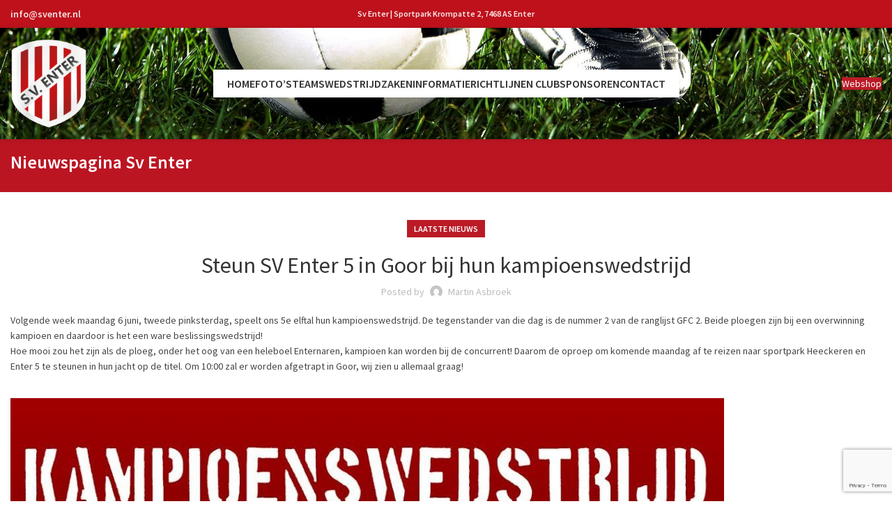

--- FILE ---
content_type: text/html; charset=UTF-8
request_url: https://sventer.nl/steun-sv-enter-5-in-goor-bij-hun-kampioenswedstrijd/
body_size: 28736
content:
<!DOCTYPE html>
<html lang="nl-NL">
<head>
	<meta charset="UTF-8">
	<link rel="profile" href="https://gmpg.org/xfn/11">
	<link rel="pingback" href="https://sventer.nl/xmlrpc.php">

	<meta name='robots' content='index, follow, max-image-preview:large, max-snippet:-1, max-video-preview:-1' />

	<!-- This site is optimized with the Yoast SEO plugin v26.6 - https://yoast.com/wordpress/plugins/seo/ -->
	<title>Steun SV Enter 5 in Goor bij hun kampioenswedstrijd - Sv Enter</title>
	<link rel="canonical" href="https://sventer.nl/steun-sv-enter-5-in-goor-bij-hun-kampioenswedstrijd/" />
	<meta property="og:locale" content="nl_NL" />
	<meta property="og:type" content="article" />
	<meta property="og:title" content="Steun SV Enter 5 in Goor bij hun kampioenswedstrijd - Sv Enter" />
	<meta property="og:url" content="https://sventer.nl/steun-sv-enter-5-in-goor-bij-hun-kampioenswedstrijd/" />
	<meta property="og:site_name" content="Sv Enter" />
	<meta property="article:published_time" content="2022-06-03T09:01:41+00:00" />
	<meta name="author" content="Martin Asbroek" />
	<meta name="twitter:card" content="summary_large_image" />
	<meta name="twitter:label1" content="Geschreven door" />
	<meta name="twitter:data1" content="Martin Asbroek" />
	<meta name="twitter:label2" content="Geschatte leestijd" />
	<meta name="twitter:data2" content="1 minuut" />
	<script type="application/ld+json" class="yoast-schema-graph">{"@context":"https://schema.org","@graph":[{"@type":"WebPage","@id":"https://sventer.nl/steun-sv-enter-5-in-goor-bij-hun-kampioenswedstrijd/","url":"https://sventer.nl/steun-sv-enter-5-in-goor-bij-hun-kampioenswedstrijd/","name":"Steun SV Enter 5 in Goor bij hun kampioenswedstrijd - Sv Enter","isPartOf":{"@id":"https://sventer.nl/#website"},"datePublished":"2022-06-03T09:01:41+00:00","author":{"@id":"https://sventer.nl/#/schema/person/954f8b8b615b049b33012ddc4dc5644e"},"breadcrumb":{"@id":"https://sventer.nl/steun-sv-enter-5-in-goor-bij-hun-kampioenswedstrijd/#breadcrumb"},"inLanguage":"nl-NL","potentialAction":[{"@type":"ReadAction","target":["https://sventer.nl/steun-sv-enter-5-in-goor-bij-hun-kampioenswedstrijd/"]}]},{"@type":"BreadcrumbList","@id":"https://sventer.nl/steun-sv-enter-5-in-goor-bij-hun-kampioenswedstrijd/#breadcrumb","itemListElement":[{"@type":"ListItem","position":1,"name":"Home","item":"https://sventer.nl/"},{"@type":"ListItem","position":2,"name":"Nieuwspagina Sv Enter","item":"https://sventer.nl/nieuwspagina-sv-enter/"},{"@type":"ListItem","position":3,"name":"Steun SV Enter 5 in Goor bij hun kampioenswedstrijd"}]},{"@type":"WebSite","@id":"https://sventer.nl/#website","url":"https://sventer.nl/","name":"Sv Enter","description":"Sportcomplex de Krompatte","potentialAction":[{"@type":"SearchAction","target":{"@type":"EntryPoint","urlTemplate":"https://sventer.nl/?s={search_term_string}"},"query-input":{"@type":"PropertyValueSpecification","valueRequired":true,"valueName":"search_term_string"}}],"inLanguage":"nl-NL"},{"@type":"Person","@id":"https://sventer.nl/#/schema/person/954f8b8b615b049b33012ddc4dc5644e","name":"Martin Asbroek","image":{"@type":"ImageObject","inLanguage":"nl-NL","@id":"https://sventer.nl/#/schema/person/image/","url":"https://secure.gravatar.com/avatar/147a2d44cdcda823f7963c8b534a467ad042a16fae651362e2d9e0869f46e6b0?s=96&d=mm&r=g","contentUrl":"https://secure.gravatar.com/avatar/147a2d44cdcda823f7963c8b534a467ad042a16fae651362e2d9e0869f46e6b0?s=96&d=mm&r=g","caption":"Martin Asbroek"},"url":"https://sventer.nl/author/mrtinsbroek/"}]}</script>
	<!-- / Yoast SEO plugin. -->


<link rel='dns-prefetch' href='//fonts.googleapis.com' />
<link rel="alternate" type="application/rss+xml" title="Sv Enter &raquo; feed" href="https://sventer.nl/feed/" />
<link rel="alternate" title="oEmbed (JSON)" type="application/json+oembed" href="https://sventer.nl/wp-json/oembed/1.0/embed?url=https%3A%2F%2Fsventer.nl%2Fsteun-sv-enter-5-in-goor-bij-hun-kampioenswedstrijd%2F" />
<link rel="alternate" title="oEmbed (XML)" type="text/xml+oembed" href="https://sventer.nl/wp-json/oembed/1.0/embed?url=https%3A%2F%2Fsventer.nl%2Fsteun-sv-enter-5-in-goor-bij-hun-kampioenswedstrijd%2F&#038;format=xml" />
<style id='wp-img-auto-sizes-contain-inline-css' type='text/css'>
img:is([sizes=auto i],[sizes^="auto," i]){contain-intrinsic-size:3000px 1500px}
/*# sourceURL=wp-img-auto-sizes-contain-inline-css */
</style>
<link rel='stylesheet' id='bxslider-css-css' href='https://sventer.nl/wp-content/plugins/kiwi-logo-carousel/third-party/jquery.bxslider/jquery.bxslider.css?ver=6.9' type='text/css' media='' />
<link rel='stylesheet' id='kiwi-logo-carousel-styles-css' href='https://sventer.nl/wp-content/plugins/kiwi-logo-carousel/custom-styles.css?ver=6.9' type='text/css' media='' />
<style id='classic-theme-styles-inline-css' type='text/css'>
/*! This file is auto-generated */
.wp-block-button__link{color:#fff;background-color:#32373c;border-radius:9999px;box-shadow:none;text-decoration:none;padding:calc(.667em + 2px) calc(1.333em + 2px);font-size:1.125em}.wp-block-file__button{background:#32373c;color:#fff;text-decoration:none}
/*# sourceURL=/wp-includes/css/classic-themes.min.css */
</style>
<link rel='stylesheet' id='dashicons-css' href='https://sventer.nl/wp-includes/css/dashicons.min.css?ver=6.9' type='text/css' media='all' />
<link rel='stylesheet' id='essgrid-blocks-editor-css-css' href='https://sventer.nl/wp-content/plugins/essential-grid/public/includes/builders/gutenberg/build/index.css?ver=1767353296' type='text/css' media='all' />
<link rel='stylesheet' id='google-fonts-css' href='https://fonts.googleapis.com/css2?family=Poppins%3Awght%40300%3B600&#038;display=swap&#038;ver=6.9' type='text/css' media='all' />
<link rel='stylesheet' id='sportlink-wordpress-css' href='https://sventer.nl/wp-content/plugins/sportlink-wordpress/css/sportlink-wordpress.min.css?ver=3.1.5.1' type='text/css' media='all' />
<link rel='stylesheet' id='tablepress-default-css' href='https://sventer.nl/wp-content/plugins/tablepress/css/build/default.css?ver=3.2.6' type='text/css' media='all' />
<link rel='stylesheet' id='js_composer_front-css' href='https://sventer.nl/wp-content/plugins/js_composer/assets/css/js_composer.min.css?ver=8.7.2' type='text/css' media='all' />
<link rel='stylesheet' id='tp-fontello-css' href='https://sventer.nl/wp-content/plugins/essential-grid/public/assets/font/fontello/css/fontello.css?ver=3.1.10' type='text/css' media='all' />
<link rel='stylesheet' id='esg-plugin-settings-css' href='https://sventer.nl/wp-content/plugins/essential-grid/public/assets/css/settings.css?ver=3.1.10' type='text/css' media='all' />
<link rel='stylesheet' id='bootstrap-css' href='https://sventer.nl/wp-content/themes/woodmart/css/bootstrap-light.min.css?ver=7.2.5' type='text/css' media='all' />
<link rel='stylesheet' id='woodmart-style-css' href='https://sventer.nl/wp-content/themes/woodmart/css/parts/base.min.css?ver=7.2.5' type='text/css' media='all' />
<link rel='stylesheet' id='child-style-css' href='https://sventer.nl/wp-content/themes/woodmart-child/style.css?ver=7.2.5' type='text/css' media='all' />
<link rel='stylesheet' id='vc_font_awesome_5_shims-css' href='https://sventer.nl/wp-content/plugins/js_composer/assets/lib/vendor/dist/@fortawesome/fontawesome-free/css/v4-shims.min.css?ver=8.7.2' type='text/css' media='all' />
<link rel='stylesheet' id='wd-blog-single-base-css' href='https://sventer.nl/wp-content/themes/woodmart/css/parts/blog-single-base.min.css?ver=7.2.5' type='text/css' media='all' />
<link rel='stylesheet' id='wd-blog-base-css' href='https://sventer.nl/wp-content/themes/woodmart/css/parts/blog-base.min.css?ver=7.2.5' type='text/css' media='all' />
<link rel='stylesheet' id='wd-wpcf7-css' href='https://sventer.nl/wp-content/themes/woodmart/css/parts/int-wpcf7.min.css?ver=7.2.5' type='text/css' media='all' />
<link rel='stylesheet' id='wd-revolution-slider-css' href='https://sventer.nl/wp-content/themes/woodmart/css/parts/int-rev-slider.min.css?ver=7.2.5' type='text/css' media='all' />
<link rel='stylesheet' id='wd-wpbakery-base-css' href='https://sventer.nl/wp-content/themes/woodmart/css/parts/int-wpb-base.min.css?ver=7.2.5' type='text/css' media='all' />
<link rel='stylesheet' id='wd-wpbakery-base-deprecated-css' href='https://sventer.nl/wp-content/themes/woodmart/css/parts/int-wpb-base-deprecated.min.css?ver=7.2.5' type='text/css' media='all' />
<link rel='stylesheet' id='wd-header-base-css' href='https://sventer.nl/wp-content/themes/woodmart/css/parts/header-base.min.css?ver=7.2.5' type='text/css' media='all' />
<link rel='stylesheet' id='wd-mod-tools-css' href='https://sventer.nl/wp-content/themes/woodmart/css/parts/mod-tools.min.css?ver=7.2.5' type='text/css' media='all' />
<link rel='stylesheet' id='wd-header-elements-base-css' href='https://sventer.nl/wp-content/themes/woodmart/css/parts/header-el-base.min.css?ver=7.2.5' type='text/css' media='all' />
<link rel='stylesheet' id='wd-social-icons-css' href='https://sventer.nl/wp-content/themes/woodmart/css/parts/el-social-icons.min.css?ver=7.2.5' type='text/css' media='all' />
<link rel='stylesheet' id='wd-page-title-css' href='https://sventer.nl/wp-content/themes/woodmart/css/parts/page-title.min.css?ver=7.2.5' type='text/css' media='all' />
<link rel='stylesheet' id='wd-footer-base-css' href='https://sventer.nl/wp-content/themes/woodmart/css/parts/footer-base.min.css?ver=7.2.5' type='text/css' media='all' />
<link rel='stylesheet' id='wd-wd-search-form-css' href='https://sventer.nl/wp-content/themes/woodmart/css/parts/wd-search-form.min.css?ver=7.2.5' type='text/css' media='all' />
<link rel='stylesheet' id='wd-responsive-text-css' href='https://sventer.nl/wp-content/themes/woodmart/css/parts/el-responsive-text.min.css?ver=7.2.5' type='text/css' media='all' />
<link rel='stylesheet' id='wd-scroll-top-css' href='https://sventer.nl/wp-content/themes/woodmart/css/parts/opt-scrolltotop.min.css?ver=7.2.5' type='text/css' media='all' />
<link rel='stylesheet' id='xts-style-default_header-css' href='https://sventer.nl/wp-content/uploads/2025/06/xts-default_header-1750773104.css?ver=7.2.5' type='text/css' media='all' />
<link rel='stylesheet' id='xts-google-fonts-css' href='https://fonts.googleapis.com/css?family=Source+Sans+Pro%3A400%2C600%2C200%7CLato%3A400%2C700&#038;ver=7.2.5' type='text/css' media='all' />
<script type="text/javascript" src="https://sventer.nl/wp-includes/js/jquery/jquery.min.js?ver=3.7.1" id="jquery-core-js"></script>
<script type="text/javascript" src="https://sventer.nl/wp-includes/js/jquery/jquery-migrate.min.js?ver=3.4.1" id="jquery-migrate-js"></script>
<script type="text/javascript" src="https://sventer.nl/wp-content/themes/woodmart/js/libs/device.min.js?ver=7.2.5" id="wd-device-library-js"></script>
<script></script><link rel="https://api.w.org/" href="https://sventer.nl/wp-json/" /><link rel="alternate" title="JSON" type="application/json" href="https://sventer.nl/wp-json/wp/v2/posts/7093" /><link rel="EditURI" type="application/rsd+xml" title="RSD" href="https://sventer.nl/xmlrpc.php?rsd" />
<meta name="generator" content="WordPress 6.9" />
<link rel='shortlink' href='https://sventer.nl/?p=7093' />
		<style type="text/css">
			:root {
				--spwp-font: 'Poppins', sans-serif;--spwp-th_color: #2a2a2a;--spwp-th_background: #f6f6f6;--spwp-td_color: #2a2a2a;--spwp-td_background_own: #f6f6f6;--spwp-td_color_own: #2a2a2a;--spwp-td_background_even: #f6f6f6;--spwp-td_background_odd: #ffffff;--spwp-td_background_col_hightlight: #e3e3e3;			}
		</style>

		 <!-- <style>
		 .spwp_loader {
			  background-image: url('https://sventer.nl/wp-content/plugins/sportlink-wordpress/img/ajax-loader.gif');
		 }
		 </style> -->
						<meta name="viewport" content="width=device-width, initial-scale=1.0, maximum-scale=1.0, user-scalable=no">
									<meta name="generator" content="Powered by WPBakery Page Builder - drag and drop page builder for WordPress."/>
<meta name="generator" content="Powered by Slider Revolution 6.7.40 - responsive, Mobile-Friendly Slider Plugin for WordPress with comfortable drag and drop interface." />
<link rel="icon" href="https://sventer.nl/wp-content/uploads/2019/05/favicon-sv-enter-retina.png" sizes="32x32" />
<link rel="icon" href="https://sventer.nl/wp-content/uploads/2019/05/favicon-sv-enter-retina.png" sizes="192x192" />
<link rel="apple-touch-icon" href="https://sventer.nl/wp-content/uploads/2019/05/favicon-sv-enter-retina.png" />
<meta name="msapplication-TileImage" content="https://sventer.nl/wp-content/uploads/2019/05/favicon-sv-enter-retina.png" />
<script>function setREVStartSize(e){
			//window.requestAnimationFrame(function() {
				window.RSIW = window.RSIW===undefined ? window.innerWidth : window.RSIW;
				window.RSIH = window.RSIH===undefined ? window.innerHeight : window.RSIH;
				try {
					var pw = document.getElementById(e.c).parentNode.offsetWidth,
						newh;
					pw = pw===0 || isNaN(pw) || (e.l=="fullwidth" || e.layout=="fullwidth") ? window.RSIW : pw;
					e.tabw = e.tabw===undefined ? 0 : parseInt(e.tabw);
					e.thumbw = e.thumbw===undefined ? 0 : parseInt(e.thumbw);
					e.tabh = e.tabh===undefined ? 0 : parseInt(e.tabh);
					e.thumbh = e.thumbh===undefined ? 0 : parseInt(e.thumbh);
					e.tabhide = e.tabhide===undefined ? 0 : parseInt(e.tabhide);
					e.thumbhide = e.thumbhide===undefined ? 0 : parseInt(e.thumbhide);
					e.mh = e.mh===undefined || e.mh=="" || e.mh==="auto" ? 0 : parseInt(e.mh,0);
					if(e.layout==="fullscreen" || e.l==="fullscreen")
						newh = Math.max(e.mh,window.RSIH);
					else{
						e.gw = Array.isArray(e.gw) ? e.gw : [e.gw];
						for (var i in e.rl) if (e.gw[i]===undefined || e.gw[i]===0) e.gw[i] = e.gw[i-1];
						e.gh = e.el===undefined || e.el==="" || (Array.isArray(e.el) && e.el.length==0)? e.gh : e.el;
						e.gh = Array.isArray(e.gh) ? e.gh : [e.gh];
						for (var i in e.rl) if (e.gh[i]===undefined || e.gh[i]===0) e.gh[i] = e.gh[i-1];
											
						var nl = new Array(e.rl.length),
							ix = 0,
							sl;
						e.tabw = e.tabhide>=pw ? 0 : e.tabw;
						e.thumbw = e.thumbhide>=pw ? 0 : e.thumbw;
						e.tabh = e.tabhide>=pw ? 0 : e.tabh;
						e.thumbh = e.thumbhide>=pw ? 0 : e.thumbh;
						for (var i in e.rl) nl[i] = e.rl[i]<window.RSIW ? 0 : e.rl[i];
						sl = nl[0];
						for (var i in nl) if (sl>nl[i] && nl[i]>0) { sl = nl[i]; ix=i;}
						var m = pw>(e.gw[ix]+e.tabw+e.thumbw) ? 1 : (pw-(e.tabw+e.thumbw)) / (e.gw[ix]);
						newh =  (e.gh[ix] * m) + (e.tabh + e.thumbh);
					}
					var el = document.getElementById(e.c);
					if (el!==null && el) el.style.height = newh+"px";
					el = document.getElementById(e.c+"_wrapper");
					if (el!==null && el) {
						el.style.height = newh+"px";
						el.style.display = "block";
					}
				} catch(e){
					console.log("Failure at Presize of Slider:" + e)
				}
			//});
		  };</script>
		<style type="text/css" id="wp-custom-css">
			.wd-prefooter {
	padding: 30px 0px !important;
}		</style>
		<style>
		
		</style><noscript><style> .wpb_animate_when_almost_visible { opacity: 1; }</style></noscript>			<style id="wd-style-theme_settings_default-css" data-type="wd-style-theme_settings_default">
				@font-face {
	font-weight: normal;
	font-style: normal;
	font-family: "woodmart-font";
	src: url("//sventer.nl/wp-content/themes/woodmart/fonts/woodmart-font-1-400.woff2?v=7.2.5") format("woff2");
}

.wd-popup.wd-promo-popup{
	background-color:#111111;
	background-image: none;
	background-repeat:no-repeat;
	background-size:contain;
	background-position:left center;
}

.page-title-default{
	background-color:#bc1522;
	background-image: none;
	background-size:cover;
	background-position:center center;
}

.footer-container{
	background-color:#333333;
	background-image: none;
}

:root{
--wd-text-font:"Source Sans Pro", Arial, Helvetica, sans-serif;
--wd-text-font-weight:400;
--wd-text-color:#444444;
--wd-text-font-size:14px;
}
:root{
--wd-title-font:"Source Sans Pro", Arial, Helvetica, sans-serif;
--wd-title-font-weight:600;
--wd-title-color:#2d2a2a;
}
:root{
--wd-entities-title-font:"Source Sans Pro", Arial, Helvetica, sans-serif;
--wd-entities-title-font-weight:500;
--wd-entities-title-color:#333333;
--wd-entities-title-color-hover:rgb(51 51 51 / 65%);
}
:root{
--wd-alternative-font:"Lato", Arial, Helvetica, sans-serif;
}
:root{
--wd-widget-title-font:"Source Sans Pro", Arial, Helvetica, sans-serif;
--wd-widget-title-font-weight:600;
--wd-widget-title-transform:uppercase;
--wd-widget-title-color:#333;
--wd-widget-title-font-size:16px;
}
:root{
--wd-header-el-font:"Source Sans Pro", Arial, Helvetica, sans-serif;
--wd-header-el-font-weight:600;
--wd-header-el-transform:uppercase;
--wd-header-el-font-size:16px;
}
html .wd-dropdown-menu.wd-design-default .wd-sub-menu li a{
	font-family: "Source Sans Pro", Arial, Helvetica, sans-serif;font-weight: 600;color: #333333;
}

html .wd-dropdown-menu.wd-design-default .wd-sub-menu li a:hover{
	color: #bb1b26;
}

html .page-title > .container > .title{
	font-size: 26px;line-height: 26px;
}

@media (max-width: 1024px){
html .page-title > .container > .title{
	font-size: 26px;line-height: 26px;
}

}
@media (max-width: 767px){
html .page-title > .container > .title{
	font-size: 22px;line-height: 22px;
}

}
:root{
--wd-primary-color:#bb1b26;
}
:root{
--wd-alternative-color:#fbbc34;
}
:root{
--wd-link-color:#333333;
--wd-link-color-hover:#242424;
}
.page .main-page-wrapper{
	background-image: url(https://sventer.nl/wp-content/uploads/2020/01/achtergrond-sv-enter-2.jpg);
	background-repeat:no-repeat;
	background-size:contain;
	background-attachment:scroll;
	background-position:right bottom;
}

:root{
--btn-default-bgcolor:#f7f7f7;
}
:root{
--btn-default-bgcolor-hover:#efefef;
}
:root{
--btn-accented-bgcolor:#83b735;
}
:root{
--btn-accented-bgcolor-hover:#83b735;
}
:root{
--notices-success-bg:#459647;
}
:root{
--notices-success-color:#fff;
}
:root{
--notices-warning-bg:#E0B252;
}
:root{
--notices-warning-color:#fff;
}
	:root{
					
			
							--wd-form-brd-radius: 0px;
					
					--wd-form-brd-width: 2px;
		
					--btn-default-color: #333;
		
					--btn-default-color-hover: #333;
		
					--btn-accented-color: #fff;
		
					--btn-accented-color-hover: #fff;
		
									--btn-default-brd-radius: 0px;
				--btn-default-box-shadow: none;
				--btn-default-box-shadow-hover: none;
				--btn-default-box-shadow-active: none;
				--btn-default-bottom: 0px;
			
			
			
					
					
							--btn-accented-bottom-active: -1px;
				--btn-accented-brd-radius: 0px;
				--btn-accented-box-shadow: inset 0 -2px 0 rgba(0, 0, 0, .15);
				--btn-accented-box-shadow-hover: inset 0 -2px 0 rgba(0, 0, 0, .15);
			
			
					
							
					--wd-brd-radius: 0px;
			}

	
	
			@media (min-width: 1025px) {
			.whb-boxed:not(.whb-sticked):not(.whb-full-width) .whb-main-header {
				max-width: 1432px;
			}
		}

		.container {
			max-width: 1462px;
		}

		:root{
			--wd-container-w: 1462px;
		}
	
			@media (min-width: 1462px) {
			[data-vc-full-width]:not([data-vc-stretch-content]),
			:is(.vc_section, .vc_row).wd-section-stretch {
				padding-left: calc((100vw - 1462px - var(--wd-sticky-nav-w) - var(--wd-scroll-w)) / 2);
				padding-right: calc((100vw - 1462px - var(--wd-sticky-nav-w) - var(--wd-scroll-w)) / 2);
			}
		}
	
			div.wd-popup.popup-quick-view {
			max-width: 920px;
		}
	
	
	
	
			.woodmart-woocommerce-layered-nav .wd-scroll-content {
			max-height: 280px;
		}
	
	
img.wd-custom-icon {
	min-width: 80px !important;
}
.pswp__caption__center {
    text-align: center;
	font-size: 24px;
	color: #fff;
}
.pswp__caption {
    bottom: 15%;
}
.pswp__ui--fit .pswp__caption {
	background-color: rgb(0 0 0 / 60%);
}
.mobile-nav-tabs .active {
    background-color: #bb1b26;
    color: #fff;
}
.mobile-nav-tabs{
    background-color: #2d2a2a;
}
.mobile-nav-tabs .mobile-tab-title {
	color: #fff !important;
}
.woodmart-single-footer {
    display: none;
}
.menu-simple-dropdown .sub-menu-dropdown {
    width: 240px;
}
.programma .spwp_teamcode {
    display: none;
}
.woodmart-prefooter {
  padding-bottom: 10px;
	padding-top: 10px;
  background-color: #FFF;
  position: fixed;
  bottom: 0;
  width: 100%;
	z-index: 99 !important;
-webkit-box-shadow: 0px -1px 4px 0px rgba(0,0,0,0.3);
-moz-box-shadow: 0px -1px 4px 0px rgba(0,0,0,0.3);
box-shadow: 0px -1px 4px 0px rgba(0,0,0,0.3);
}
.woodmart-prefooter .container {
			min-width: 100% !important;
	padding:0 !important;
}
.footer-container {
    margin-bottom: 70px !important;
}
.bx-wrapper {
    padding:0px !important;
    position: relative;
    width: 100% !important;
    max-width: 100% !important;
    margin: 0px !important;
}

.poulestand tr.Own td, .periodestand tr.Own td, .pouleuitslagen tr.Own td, .poule-programma tr.Own td {
    color: #2d2a2a;
}
.poulestand tr th, .periodestand tr th, .pouleuitslagen tr th, .poule-programma tr th, .programma tr th, .uitslagen tr th, .afgelastingen tr th, .team-indeling tr th {
    padding: 0.15rem 0.25rem;
    background: #bb1b26 !important;
    text-align: left;
    color: #fff;
}
table.article.poule-programma th {
    border-bottom: 0;
}
.sidebartitel .woodmart-title-container {
	display: none !important;
}
.woodmart-single-footer {
    padding-top: 0;
    padding-bottom: 0;
    border-top: 0;
}
.min-footer {
    padding-top: 10px;
    padding-bottom: 10px;
}
.color-scheme-light .copyrights-wrapper {
    border:0 !important;
	background-color:#bb1b26 !important;
}
table.footercontact-tabel td {
    padding: 10px 0;
    border-bottom: 0;
}
table.footercontact-tabel td:nth-child(n) {
	padding: 0 !important;
}
.woodmart-burger-icon {
    color: #fff !important;
}
.color-scheme-light {
    color: rgba(255, 255, 255, 1);
}
.footer-sidebar {
    padding-top: 0;
    padding-bottom: 0;
}
.post-single-page .entry-title {
    text-align: left;
}
.woodmart-post-date {
    left: 0 !important;
}
.blog-post-loop .article-body-container {
    text-align: left !important;
}
.woodmart-entry-meta .meta-author {
    display: none;
}
.blog-design-default:not(.has-post-thumbnail) .woodmart-post-date {
    position: absolute !important;
    margin-bottom: 25px !important;
    margin-top: -50px !important;
}
@media (min-width: 1025px) {
	.wd-nav.wd-style-default {
    background-color: #fff !important;
    min-height: 0px;
    padding: 0 20px;
}
#menu-hoofdmenu-sv-enter {
    min-height: 0px;
}
.headertop {
    font-size: 14px !important;
    font-weight: bold;
}
.blog-post-loop {
    margin-bottom: 80px;
}
.whb-color-light .whb-text-element a {
    color: #FFF !important;
}
}

@media (min-width: 768px) and (max-width: 1024px) {
	.mobile-nav-icon .woodmart-burger-label {
    display: block;
}
.poule-programma .spwp_teamcode {
    display: none;
}
}

@media (min-width: 577px) and (max-width: 767px) {
	.mobile-nav-icon .woodmart-burger-label {
    display: block;
}
.draai-telefoon {
    max-width: 100px !important;
}
.poule-programma .spwp_teamcode {
    display: none;
}
}

@media (max-width: 576px) {
	.mobile-nav-icon .woodmart-burger-label {
    display: block;
}
.draai-telefoon {
    max-width: 75px !important;
	float: right;
}
.sw_programma h2 {
    font-size: 16px;
}
.poule-programma .spwp_teamcode {
    display: none;
}
.rotate-message {
    margin-top: -90px !important;
}
}

			</style>
			<style id='global-styles-inline-css' type='text/css'>
:root{--wp--preset--aspect-ratio--square: 1;--wp--preset--aspect-ratio--4-3: 4/3;--wp--preset--aspect-ratio--3-4: 3/4;--wp--preset--aspect-ratio--3-2: 3/2;--wp--preset--aspect-ratio--2-3: 2/3;--wp--preset--aspect-ratio--16-9: 16/9;--wp--preset--aspect-ratio--9-16: 9/16;--wp--preset--color--black: #000000;--wp--preset--color--cyan-bluish-gray: #abb8c3;--wp--preset--color--white: #ffffff;--wp--preset--color--pale-pink: #f78da7;--wp--preset--color--vivid-red: #cf2e2e;--wp--preset--color--luminous-vivid-orange: #ff6900;--wp--preset--color--luminous-vivid-amber: #fcb900;--wp--preset--color--light-green-cyan: #7bdcb5;--wp--preset--color--vivid-green-cyan: #00d084;--wp--preset--color--pale-cyan-blue: #8ed1fc;--wp--preset--color--vivid-cyan-blue: #0693e3;--wp--preset--color--vivid-purple: #9b51e0;--wp--preset--gradient--vivid-cyan-blue-to-vivid-purple: linear-gradient(135deg,rgb(6,147,227) 0%,rgb(155,81,224) 100%);--wp--preset--gradient--light-green-cyan-to-vivid-green-cyan: linear-gradient(135deg,rgb(122,220,180) 0%,rgb(0,208,130) 100%);--wp--preset--gradient--luminous-vivid-amber-to-luminous-vivid-orange: linear-gradient(135deg,rgb(252,185,0) 0%,rgb(255,105,0) 100%);--wp--preset--gradient--luminous-vivid-orange-to-vivid-red: linear-gradient(135deg,rgb(255,105,0) 0%,rgb(207,46,46) 100%);--wp--preset--gradient--very-light-gray-to-cyan-bluish-gray: linear-gradient(135deg,rgb(238,238,238) 0%,rgb(169,184,195) 100%);--wp--preset--gradient--cool-to-warm-spectrum: linear-gradient(135deg,rgb(74,234,220) 0%,rgb(151,120,209) 20%,rgb(207,42,186) 40%,rgb(238,44,130) 60%,rgb(251,105,98) 80%,rgb(254,248,76) 100%);--wp--preset--gradient--blush-light-purple: linear-gradient(135deg,rgb(255,206,236) 0%,rgb(152,150,240) 100%);--wp--preset--gradient--blush-bordeaux: linear-gradient(135deg,rgb(254,205,165) 0%,rgb(254,45,45) 50%,rgb(107,0,62) 100%);--wp--preset--gradient--luminous-dusk: linear-gradient(135deg,rgb(255,203,112) 0%,rgb(199,81,192) 50%,rgb(65,88,208) 100%);--wp--preset--gradient--pale-ocean: linear-gradient(135deg,rgb(255,245,203) 0%,rgb(182,227,212) 50%,rgb(51,167,181) 100%);--wp--preset--gradient--electric-grass: linear-gradient(135deg,rgb(202,248,128) 0%,rgb(113,206,126) 100%);--wp--preset--gradient--midnight: linear-gradient(135deg,rgb(2,3,129) 0%,rgb(40,116,252) 100%);--wp--preset--font-size--small: 13px;--wp--preset--font-size--medium: 20px;--wp--preset--font-size--large: 36px;--wp--preset--font-size--x-large: 42px;--wp--preset--spacing--20: 0.44rem;--wp--preset--spacing--30: 0.67rem;--wp--preset--spacing--40: 1rem;--wp--preset--spacing--50: 1.5rem;--wp--preset--spacing--60: 2.25rem;--wp--preset--spacing--70: 3.38rem;--wp--preset--spacing--80: 5.06rem;--wp--preset--shadow--natural: 6px 6px 9px rgba(0, 0, 0, 0.2);--wp--preset--shadow--deep: 12px 12px 50px rgba(0, 0, 0, 0.4);--wp--preset--shadow--sharp: 6px 6px 0px rgba(0, 0, 0, 0.2);--wp--preset--shadow--outlined: 6px 6px 0px -3px rgb(255, 255, 255), 6px 6px rgb(0, 0, 0);--wp--preset--shadow--crisp: 6px 6px 0px rgb(0, 0, 0);}:where(.is-layout-flex){gap: 0.5em;}:where(.is-layout-grid){gap: 0.5em;}body .is-layout-flex{display: flex;}.is-layout-flex{flex-wrap: wrap;align-items: center;}.is-layout-flex > :is(*, div){margin: 0;}body .is-layout-grid{display: grid;}.is-layout-grid > :is(*, div){margin: 0;}:where(.wp-block-columns.is-layout-flex){gap: 2em;}:where(.wp-block-columns.is-layout-grid){gap: 2em;}:where(.wp-block-post-template.is-layout-flex){gap: 1.25em;}:where(.wp-block-post-template.is-layout-grid){gap: 1.25em;}.has-black-color{color: var(--wp--preset--color--black) !important;}.has-cyan-bluish-gray-color{color: var(--wp--preset--color--cyan-bluish-gray) !important;}.has-white-color{color: var(--wp--preset--color--white) !important;}.has-pale-pink-color{color: var(--wp--preset--color--pale-pink) !important;}.has-vivid-red-color{color: var(--wp--preset--color--vivid-red) !important;}.has-luminous-vivid-orange-color{color: var(--wp--preset--color--luminous-vivid-orange) !important;}.has-luminous-vivid-amber-color{color: var(--wp--preset--color--luminous-vivid-amber) !important;}.has-light-green-cyan-color{color: var(--wp--preset--color--light-green-cyan) !important;}.has-vivid-green-cyan-color{color: var(--wp--preset--color--vivid-green-cyan) !important;}.has-pale-cyan-blue-color{color: var(--wp--preset--color--pale-cyan-blue) !important;}.has-vivid-cyan-blue-color{color: var(--wp--preset--color--vivid-cyan-blue) !important;}.has-vivid-purple-color{color: var(--wp--preset--color--vivid-purple) !important;}.has-black-background-color{background-color: var(--wp--preset--color--black) !important;}.has-cyan-bluish-gray-background-color{background-color: var(--wp--preset--color--cyan-bluish-gray) !important;}.has-white-background-color{background-color: var(--wp--preset--color--white) !important;}.has-pale-pink-background-color{background-color: var(--wp--preset--color--pale-pink) !important;}.has-vivid-red-background-color{background-color: var(--wp--preset--color--vivid-red) !important;}.has-luminous-vivid-orange-background-color{background-color: var(--wp--preset--color--luminous-vivid-orange) !important;}.has-luminous-vivid-amber-background-color{background-color: var(--wp--preset--color--luminous-vivid-amber) !important;}.has-light-green-cyan-background-color{background-color: var(--wp--preset--color--light-green-cyan) !important;}.has-vivid-green-cyan-background-color{background-color: var(--wp--preset--color--vivid-green-cyan) !important;}.has-pale-cyan-blue-background-color{background-color: var(--wp--preset--color--pale-cyan-blue) !important;}.has-vivid-cyan-blue-background-color{background-color: var(--wp--preset--color--vivid-cyan-blue) !important;}.has-vivid-purple-background-color{background-color: var(--wp--preset--color--vivid-purple) !important;}.has-black-border-color{border-color: var(--wp--preset--color--black) !important;}.has-cyan-bluish-gray-border-color{border-color: var(--wp--preset--color--cyan-bluish-gray) !important;}.has-white-border-color{border-color: var(--wp--preset--color--white) !important;}.has-pale-pink-border-color{border-color: var(--wp--preset--color--pale-pink) !important;}.has-vivid-red-border-color{border-color: var(--wp--preset--color--vivid-red) !important;}.has-luminous-vivid-orange-border-color{border-color: var(--wp--preset--color--luminous-vivid-orange) !important;}.has-luminous-vivid-amber-border-color{border-color: var(--wp--preset--color--luminous-vivid-amber) !important;}.has-light-green-cyan-border-color{border-color: var(--wp--preset--color--light-green-cyan) !important;}.has-vivid-green-cyan-border-color{border-color: var(--wp--preset--color--vivid-green-cyan) !important;}.has-pale-cyan-blue-border-color{border-color: var(--wp--preset--color--pale-cyan-blue) !important;}.has-vivid-cyan-blue-border-color{border-color: var(--wp--preset--color--vivid-cyan-blue) !important;}.has-vivid-purple-border-color{border-color: var(--wp--preset--color--vivid-purple) !important;}.has-vivid-cyan-blue-to-vivid-purple-gradient-background{background: var(--wp--preset--gradient--vivid-cyan-blue-to-vivid-purple) !important;}.has-light-green-cyan-to-vivid-green-cyan-gradient-background{background: var(--wp--preset--gradient--light-green-cyan-to-vivid-green-cyan) !important;}.has-luminous-vivid-amber-to-luminous-vivid-orange-gradient-background{background: var(--wp--preset--gradient--luminous-vivid-amber-to-luminous-vivid-orange) !important;}.has-luminous-vivid-orange-to-vivid-red-gradient-background{background: var(--wp--preset--gradient--luminous-vivid-orange-to-vivid-red) !important;}.has-very-light-gray-to-cyan-bluish-gray-gradient-background{background: var(--wp--preset--gradient--very-light-gray-to-cyan-bluish-gray) !important;}.has-cool-to-warm-spectrum-gradient-background{background: var(--wp--preset--gradient--cool-to-warm-spectrum) !important;}.has-blush-light-purple-gradient-background{background: var(--wp--preset--gradient--blush-light-purple) !important;}.has-blush-bordeaux-gradient-background{background: var(--wp--preset--gradient--blush-bordeaux) !important;}.has-luminous-dusk-gradient-background{background: var(--wp--preset--gradient--luminous-dusk) !important;}.has-pale-ocean-gradient-background{background: var(--wp--preset--gradient--pale-ocean) !important;}.has-electric-grass-gradient-background{background: var(--wp--preset--gradient--electric-grass) !important;}.has-midnight-gradient-background{background: var(--wp--preset--gradient--midnight) !important;}.has-small-font-size{font-size: var(--wp--preset--font-size--small) !important;}.has-medium-font-size{font-size: var(--wp--preset--font-size--medium) !important;}.has-large-font-size{font-size: var(--wp--preset--font-size--large) !important;}.has-x-large-font-size{font-size: var(--wp--preset--font-size--x-large) !important;}
/*# sourceURL=global-styles-inline-css */
</style>
<link rel='stylesheet' id='rs-plugin-settings-css' href='//sventer.nl/wp-content/plugins/revslider/sr6/assets/css/rs6.css?ver=6.7.40' type='text/css' media='all' />
<style id='rs-plugin-settings-inline-css' type='text/css'>
#rs-demo-id {}
/*# sourceURL=rs-plugin-settings-inline-css */
</style>
</head>

<body class="wp-singular post-template-default single single-post postid-7093 single-format-standard wp-theme-woodmart wp-child-theme-woodmart-child spwp_voetbal wrapper-custom  categories-accordion-on woodmart-ajax-shop-on offcanvas-sidebar-tablet wpb-js-composer js-comp-ver-8.7.2 vc_responsive">
			<script type="text/javascript" id="wd-flicker-fix">// Flicker fix.</script>	
	
	<div class="website-wrapper">
									<header class="whb-header whb-default_header whb-sticky-shadow whb-scroll-stick whb-sticky-real">
					<div class="whb-main-header">
	
<div class="whb-row whb-top-bar whb-not-sticky-row whb-with-bg whb-without-border whb-color-light whb-flex-equal-sides">
	<div class="container">
		<div class="whb-flex-row whb-top-bar-inner">
			<div class="whb-column whb-col-left whb-visible-lg">
	
<div class="wd-header-text set-cont-mb-s reset-last-child headertop wd-inline"><a href="/cdn-cgi/l/email-protection#335a5d555c734045565d4756411d5d5f"><span class="__cf_email__" data-cfemail="f990979f96b98a8f9c978d9c8bd79795">[email&#160;protected]</span></a></div>
</div>
<div class="whb-column whb-col-center whb-visible-lg">
	
<div class="wd-header-text set-cont-mb-s reset-last-child  wd-inline"><p style="text-align: center;"><strong><a href="https://goo.gl/maps/eQjTJoaDBP1fhUi58" target="_blank" rel="noopener">Sv Enter | Sportpark Krompatte 2, 7468 AS Enter</a></strong></p></div>
</div>
<div class="whb-column whb-col-right whb-visible-lg">
	
			<div class="wd-social-icons  icons-design-default icons-size- color-scheme-light social-follow social-form-circle text-center">

				
									<a rel="noopener noreferrer nofollow" href="https://www.facebook.com/Sv-Enter-1604517699831916/" target="_blank" class=" wd-social-icon social-facebook" aria-label="Facebook social link">
						<span class="wd-icon"></span>
											</a>
				
									<a rel="noopener noreferrer nofollow" href="https://twitter.com/sventernieuws" target="_blank" class=" wd-social-icon social-twitter" aria-label="Twitter social link">
						<span class="wd-icon"></span>
											</a>
				
				
				
									<a rel="noopener noreferrer nofollow" href="https://www.youtube.com/user/sventer1922" target="_blank" class=" wd-social-icon social-youtube" aria-label="YouTube social link">
						<span class="wd-icon"></span>
											</a>
				
				
				
				
				
									<a rel="noopener noreferrer nofollow" href="https://www.flickr.com/photos/80116807@N04/albums" target="_blank" class=" wd-social-icon social-flickr" aria-label="Flickr social link">
						<span class="wd-icon"></span>
											</a>
				
				
				
				
				
				
				
				
								
								
				
								
				
			</div>

		</div>
<div class="whb-column whb-col-mobile whb-hidden-lg">
	
<div class="wd-header-text set-cont-mb-s reset-last-child  wd-inline"><a href="/cdn-cgi/l/email-protection#1970777f76596a6f7c776d7c6b377775" target="_blank" rel="noopener"><span class="__cf_email__" data-cfemail="1f767179705f6c697a716b7a6d317173">[email&#160;protected]</span></a>| <a href="https://goo.gl/maps/eQjTJoaDBP1fhUi58" target="_blank" rel="noopener">Sportpark Krompatte 2, 7468 AS Enter</a></div>
</div>
		</div>
	</div>
</div>

<div class="whb-row whb-general-header whb-not-sticky-row whb-with-bg whb-without-border whb-color-dark whb-flex-equal-sides whb-with-shadow">
	<div class="container">
		<div class="whb-flex-row whb-general-header-inner">
			<div class="whb-column whb-col-left whb-visible-lg">
	<div class="site-logo">
	<a href="https://sventer.nl/" class="wd-logo wd-main-logo" rel="home">
		<img width="300" height="350" src="https://sventer.nl/wp-content/uploads/2016/01/logo-sventer-middel.png" class="attachment-full size-full" alt="" style="max-width:110px;" decoding="async" fetchpriority="high" srcset="https://sventer.nl/wp-content/uploads/2016/01/logo-sventer-middel.png 300w, https://sventer.nl/wp-content/uploads/2016/01/logo-sventer-middel-257x300.png 257w" sizes="(max-width: 300px) 100vw, 300px" />	</a>
	</div>
</div>
<div class="whb-column whb-col-center whb-visible-lg">
	<div class="wd-header-nav wd-header-main-nav text-left wd-design-1" role="navigation" aria-label="Main navigation">
	<ul id="menu-hoofdmenu-sv-enter" class="menu wd-nav wd-nav-main wd-style-default wd-gap-s"><li id="menu-item-21" class="menu-item menu-item-type-post_type menu-item-object-page menu-item-home menu-item-21 item-level-0 menu-simple-dropdown wd-event-hover" ><a href="https://sventer.nl/" class="woodmart-nav-link"><span class="nav-link-text">Home</span></a></li>
<li id="menu-item-1228" class="menu-item menu-item-type-custom menu-item-object-custom menu-item-has-children menu-item-1228 item-level-0 menu-simple-dropdown wd-event-hover" ><a target="_blank" href="https://www.flickr.com/photos/80116807@N04/albums" class="woodmart-nav-link"><span class="nav-link-text">Foto&#8217;s</span></a><div class="color-scheme-dark wd-design-default wd-dropdown-menu wd-dropdown"><div class="container">
<ul class="wd-sub-menu color-scheme-dark">
	<li id="menu-item-8639" class="menu-item menu-item-type-post_type menu-item-object-page menu-item-8639 item-level-1 wd-event-hover" ><a href="https://sventer.nl/teamfotos-23-24/" class="woodmart-nav-link">Teamfoto’s 2023-2024</a></li>
	<li id="menu-item-7835" class="menu-item menu-item-type-post_type menu-item-object-page menu-item-7835 item-level-1 wd-event-hover" ><a href="https://sventer.nl/fotos-boek-100-jaar/" class="woodmart-nav-link">Foto’s boek 100 jaar</a></li>
</ul>
</div>
</div>
</li>
<li id="menu-item-4804" class="menu-item menu-item-type-post_type menu-item-object-page menu-item-has-children menu-item-4804 item-level-0 menu-simple-dropdown wd-event-hover" ><a href="https://sventer.nl/wedstrijdzaken/programma-teamkeuze/" class="woodmart-nav-link"><span class="nav-link-text">Teams</span></a><div class="color-scheme-dark wd-design-default wd-dropdown-menu wd-dropdown"><div class="container">
<ul class="wd-sub-menu color-scheme-dark">
	<li id="menu-item-4791" class="menu-item menu-item-type-custom menu-item-object-custom menu-item-has-children menu-item-4791 item-level-1 wd-event-hover" ><a href="#" class="woodmart-nav-link">Senioren</a>
	<ul class="sub-sub-menu wd-dropdown">
		<li id="menu-item-4757" class="menu-item menu-item-type-post_type menu-item-object-sw_teams menu-item-4757 item-level-2 wd-event-hover" ><a href="https://sventer.nl/clubteams/enter-1/" class="woodmart-nav-link">Enter 1</a></li>
		<li id="menu-item-4758" class="menu-item menu-item-type-post_type menu-item-object-sw_teams menu-item-4758 item-level-2 wd-event-hover" ><a href="https://sventer.nl/?post_type=sw_teams&#038;p=4724" class="woodmart-nav-link">Enter 2</a></li>
		<li id="menu-item-4759" class="menu-item menu-item-type-post_type menu-item-object-sw_teams menu-item-4759 item-level-2 wd-event-hover" ><a href="https://sventer.nl/clubteams/enter-3/" class="woodmart-nav-link">Enter 3</a></li>
		<li id="menu-item-4760" class="menu-item menu-item-type-post_type menu-item-object-sw_teams menu-item-4760 item-level-2 wd-event-hover" ><a href="https://sventer.nl/clubteams/enter-4/" class="woodmart-nav-link">Enter 4</a></li>
		<li id="menu-item-4763" class="menu-item menu-item-type-post_type menu-item-object-sw_teams menu-item-4763 item-level-2 wd-event-hover" ><a href="https://sventer.nl/clubteams/enter-5/" class="woodmart-nav-link">Enter 5</a></li>
		<li id="menu-item-4764" class="menu-item menu-item-type-post_type menu-item-object-sw_teams menu-item-4764 item-level-2 wd-event-hover" ><a href="https://sventer.nl/clubteams/enter-6/" class="woodmart-nav-link">Enter 6</a></li>
		<li id="menu-item-4765" class="menu-item menu-item-type-post_type menu-item-object-sw_teams menu-item-4765 item-level-2 wd-event-hover" ><a href="https://sventer.nl/?post_type=sw_teams&#038;p=4729" class="woodmart-nav-link">Enter 7</a></li>
		<li id="menu-item-4766" class="menu-item menu-item-type-post_type menu-item-object-sw_teams menu-item-4766 item-level-2 wd-event-hover" ><a href="https://sventer.nl/?post_type=sw_teams&#038;p=4730" class="woodmart-nav-link">Enter 8</a></li>
		<li id="menu-item-4767" class="menu-item menu-item-type-post_type menu-item-object-sw_teams menu-item-4767 item-level-2 wd-event-hover" ><a href="https://sventer.nl/?post_type=sw_teams&#038;p=4731" class="woodmart-nav-link">Enter 9</a></li>
		<li id="menu-item-4761" class="menu-item menu-item-type-post_type menu-item-object-sw_teams menu-item-4761 item-level-2 wd-event-hover" ><a href="https://sventer.nl/clubteams/enter-451/" class="woodmart-nav-link">Enter 45+1</a></li>
		<li id="menu-item-4762" class="menu-item menu-item-type-post_type menu-item-object-sw_teams menu-item-4762 item-level-2 wd-event-hover" ><a href="https://sventer.nl/clubteams/enter-451-b-m/" class="woodmart-nav-link">Enter 45+1 (B.M.)</a></li>
	</ul>
</li>
	<li id="menu-item-4792" class="menu-item menu-item-type-custom menu-item-object-custom menu-item-has-children menu-item-4792 item-level-1 wd-event-hover" ><a href="#" class="woodmart-nav-link">Junioren</a>
	<ul class="sub-sub-menu wd-dropdown">
		<li id="menu-item-4778" class="menu-item menu-item-type-post_type menu-item-object-sw_teams menu-item-4778 item-level-2 wd-event-hover" ><a href="https://sventer.nl/clubteams/enter-jo19-1/" class="woodmart-nav-link">Enter JO19-1</a></li>
		<li id="menu-item-4779" class="menu-item menu-item-type-post_type menu-item-object-sw_teams menu-item-4779 item-level-2 wd-event-hover" ><a href="https://sventer.nl/clubteams/enter-jo19-2/" class="woodmart-nav-link">Enter JO19-2</a></li>
		<li id="menu-item-4776" class="menu-item menu-item-type-post_type menu-item-object-sw_teams menu-item-4776 item-level-2 wd-event-hover" ><a href="https://sventer.nl/clubteams/enter-jo17-1/" class="woodmart-nav-link">Enter JO17-1</a></li>
		<li id="menu-item-4777" class="menu-item menu-item-type-post_type menu-item-object-sw_teams menu-item-4777 item-level-2 wd-event-hover" ><a href="https://sventer.nl/clubteams/enter-jo17-2/" class="woodmart-nav-link">Enter JO17-2</a></li>
		<li id="menu-item-4774" class="menu-item menu-item-type-post_type menu-item-object-sw_teams menu-item-4774 item-level-2 wd-event-hover" ><a href="https://sventer.nl/clubteams/enter-jo15-1/" class="woodmart-nav-link">Enter JO15-1</a></li>
		<li id="menu-item-4775" class="menu-item menu-item-type-post_type menu-item-object-sw_teams menu-item-4775 item-level-2 wd-event-hover" ><a href="https://sventer.nl/clubteams/enter-jo15-2/" class="woodmart-nav-link">Enter JO15-2</a></li>
		<li id="menu-item-7460" class="menu-item menu-item-type-post_type menu-item-object-sw_teams menu-item-7460 item-level-2 wd-event-hover" ><a href="https://sventer.nl/?post_type=sw_teams&#038;p=7289" class="woodmart-nav-link">Enter JO14-1</a></li>
	</ul>
</li>
	<li id="menu-item-4794" class="menu-item menu-item-type-custom menu-item-object-custom menu-item-has-children menu-item-4794 item-level-1 wd-event-hover" ><a href="#" class="woodmart-nav-link">Pupillen</a>
	<ul class="sub-sub-menu wd-dropdown">
		<li id="menu-item-4771" class="menu-item menu-item-type-post_type menu-item-object-sw_teams menu-item-4771 item-level-2 wd-event-hover" ><a href="https://sventer.nl/?post_type=sw_teams&#038;p=4740" class="woodmart-nav-link">Enter JO13-1</a></li>
		<li id="menu-item-4772" class="menu-item menu-item-type-post_type menu-item-object-sw_teams menu-item-4772 item-level-2 wd-event-hover" ><a href="https://sventer.nl/clubteams/enter-jo13-2g/" class="woodmart-nav-link">Enter JO13-2G</a></li>
		<li id="menu-item-4773" class="menu-item menu-item-type-post_type menu-item-object-sw_teams menu-item-4773 item-level-2 wd-event-hover" ><a href="https://sventer.nl/?post_type=sw_teams&#038;p=4742" class="woodmart-nav-link">Enter JO13-3G</a></li>
		<li id="menu-item-6084" class="menu-item menu-item-type-post_type menu-item-object-sw_teams menu-item-6084 item-level-2 wd-event-hover" ><a href="https://sventer.nl/?post_type=sw_teams&#038;p=6056" class="woodmart-nav-link">Enter JO12-1</a></li>
		<li id="menu-item-4768" class="menu-item menu-item-type-post_type menu-item-object-sw_teams menu-item-4768 item-level-2 wd-event-hover" ><a href="https://sventer.nl/clubteams/enter-jo11-1/" class="woodmart-nav-link">Enter JO11-1</a></li>
		<li id="menu-item-4769" class="menu-item menu-item-type-post_type menu-item-object-sw_teams menu-item-4769 item-level-2 wd-event-hover" ><a href="https://sventer.nl/clubteams/enter-jo11-2/" class="woodmart-nav-link">Enter JO11-2</a></li>
		<li id="menu-item-4770" class="menu-item menu-item-type-post_type menu-item-object-sw_teams menu-item-4770 item-level-2 wd-event-hover" ><a href="https://sventer.nl/?post_type=sw_teams&#038;p=4745" class="woodmart-nav-link">Enter JO11-3</a></li>
		<li id="menu-item-4781" class="menu-item menu-item-type-post_type menu-item-object-sw_teams menu-item-4781 item-level-2 wd-event-hover" ><a href="https://sventer.nl/clubteams/enter-jo9-1/" class="woodmart-nav-link">Enter JO9-1</a></li>
		<li id="menu-item-4782" class="menu-item menu-item-type-post_type menu-item-object-sw_teams menu-item-4782 item-level-2 wd-event-hover" ><a href="https://sventer.nl/clubteams/enter-jo9-2/" class="woodmart-nav-link">Enter JO9-2</a></li>
		<li id="menu-item-4783" class="menu-item menu-item-type-post_type menu-item-object-sw_teams menu-item-4783 item-level-2 wd-event-hover" ><a href="https://sventer.nl/clubteams/enter-jo9-3/" class="woodmart-nav-link">Enter JO9-3</a></li>
		<li id="menu-item-4784" class="menu-item menu-item-type-post_type menu-item-object-sw_teams menu-item-4784 item-level-2 wd-event-hover" ><a href="https://sventer.nl/?post_type=sw_teams&#038;p=4749" class="woodmart-nav-link">Enter JO9-4M</a></li>
		<li id="menu-item-4780" class="menu-item menu-item-type-post_type menu-item-object-sw_teams menu-item-4780 item-level-2 wd-event-hover" ><a href="https://sventer.nl/clubteams/enter-jo8-1/" class="woodmart-nav-link">Enter JO8-1</a></li>
	</ul>
</li>
	<li id="menu-item-4793" class="menu-item menu-item-type-custom menu-item-object-custom menu-item-has-children menu-item-4793 item-level-1 wd-event-hover" ><a href="#" class="woodmart-nav-link">Dames</a>
	<ul class="sub-sub-menu wd-dropdown">
		<li id="menu-item-4790" class="menu-item menu-item-type-post_type menu-item-object-sw_teams menu-item-4790 item-level-2 wd-event-hover" ><a href="https://sventer.nl/clubteams/enter-vr1/" class="woodmart-nav-link">Enter VR1</a></li>
		<li id="menu-item-4789" class="menu-item menu-item-type-post_type menu-item-object-sw_teams menu-item-4789 item-level-2 wd-event-hover" ><a href="https://sventer.nl/?post_type=sw_teams&#038;p=4752" class="woodmart-nav-link">Enter MO19-1</a></li>
		<li id="menu-item-4788" class="menu-item menu-item-type-post_type menu-item-object-sw_teams menu-item-4788 item-level-2 wd-event-hover" ><a href="https://sventer.nl/?post_type=sw_teams&#038;p=4753" class="woodmart-nav-link">Enter MO17-1</a></li>
		<li id="menu-item-4787" class="menu-item menu-item-type-post_type menu-item-object-sw_teams menu-item-4787 item-level-2 wd-event-hover" ><a href="https://sventer.nl/?post_type=sw_teams&#038;p=4754" class="woodmart-nav-link">Enter MO15-1</a></li>
		<li id="menu-item-4786" class="menu-item menu-item-type-post_type menu-item-object-sw_teams menu-item-4786 item-level-2 wd-event-hover" ><a href="https://sventer.nl/?post_type=sw_teams&#038;p=4755" class="woodmart-nav-link">Enter MO13-1</a></li>
		<li id="menu-item-4785" class="menu-item menu-item-type-post_type menu-item-object-sw_teams menu-item-4785 item-level-2 wd-event-hover" ><a href="https://sventer.nl/clubteams/enter-mo11-1/" class="woodmart-nav-link">Enter MO11-1</a></li>
		<li id="menu-item-6085" class="menu-item menu-item-type-post_type menu-item-object-sw_teams menu-item-6085 item-level-2 wd-event-hover" ><a href="https://sventer.nl/?post_type=sw_teams&#038;p=6057" class="woodmart-nav-link">Enter MO11-3</a></li>
	</ul>
</li>
</ul>
</div>
</div>
</li>
<li id="menu-item-5517" class="menu-item menu-item-type-custom menu-item-object-custom menu-item-has-children menu-item-5517 item-level-0 menu-simple-dropdown wd-event-hover" ><a href="#" class="woodmart-nav-link"><span class="nav-link-text">Wedstrijdzaken</span></a><div class="color-scheme-dark wd-design-default wd-dropdown-menu wd-dropdown"><div class="container">
<ul class="wd-sub-menu color-scheme-dark">
	<li id="menu-item-5518" class="menu-item menu-item-type-post_type menu-item-object-page menu-item-5518 item-level-1 wd-event-hover" ><a href="https://sventer.nl/wedstrijdzaken/weekprogramma/" class="woodmart-nav-link">Weekprogramma</a></li>
	<li id="menu-item-5520" class="menu-item menu-item-type-post_type menu-item-object-page menu-item-5520 item-level-1 wd-event-hover" ><a href="https://sventer.nl/wedstrijdzaken/maandprogramma/" class="woodmart-nav-link">Maandprogramma</a></li>
	<li id="menu-item-5195" class="menu-item menu-item-type-post_type menu-item-object-page menu-item-5195 item-level-1 wd-event-hover" ><a href="https://sventer.nl/wedstrijdzaken/programma-teamkeuze/" class="woodmart-nav-link">Programma per elftal</a></li>
	<li id="menu-item-5245" class="menu-item menu-item-type-post_type menu-item-object-page menu-item-5245 item-level-1 wd-event-hover" ><a href="https://sventer.nl/wedstrijdzaken/uitslagen-teamkeuze/" class="woodmart-nav-link">Uitslagen per elftal</a></li>
	<li id="menu-item-5196" class="menu-item menu-item-type-post_type menu-item-object-page menu-item-5196 item-level-1 wd-event-hover" ><a href="https://sventer.nl/wedstrijdzaken/stand-teamkeuze/" class="woodmart-nav-link">Stand per elftal</a></li>
	<li id="menu-item-5519" class="menu-item menu-item-type-post_type menu-item-object-page menu-item-5519 item-level-1 wd-event-hover" ><a href="https://sventer.nl/wedstrijdzaken/scheidsrechtersaanstellingen/" class="woodmart-nav-link">Scheidsrechtersaanstellingen</a></li>
</ul>
</div>
</div>
</li>
<li id="menu-item-5200" class="menu-item menu-item-type-post_type menu-item-object-page menu-item-has-children menu-item-5200 item-level-0 menu-simple-dropdown wd-event-hover" ><a href="https://sventer.nl/algemene-informatie/" class="woodmart-nav-link"><span class="nav-link-text">Informatie</span></a><div class="color-scheme-dark wd-design-default wd-dropdown-menu wd-dropdown"><div class="container">
<ul class="wd-sub-menu color-scheme-dark">
	<li id="menu-item-9318" class="menu-item menu-item-type-post_type menu-item-object-page menu-item-9318 item-level-1 wd-event-hover" ><a href="https://sventer.nl/activiteitenkalender-sv-enter/" class="woodmart-nav-link">Activiteitenkalender SV Enter</a></li>
	<li id="menu-item-5219" class="menu-item menu-item-type-post_type menu-item-object-page menu-item-5219 item-level-1 wd-event-hover" ><a href="https://sventer.nl/algemene-informatie/welkomswoord-sv-enter/" class="woodmart-nav-link">Welkomswoord sv Enter</a></li>
	<li id="menu-item-5847" class="menu-item menu-item-type-post_type menu-item-object-page menu-item-5847 item-level-1 wd-event-hover" ><a href="https://sventer.nl/algemene-informatie/organogram/" class="woodmart-nav-link">Organisatie</a></li>
	<li id="menu-item-6208" class="menu-item menu-item-type-post_type menu-item-object-page menu-item-6208 item-level-1 wd-event-hover" ><a href="https://sventer.nl/algemene-informatie/geschiedenis/" class="woodmart-nav-link">Geschiedenis</a></li>
	<li id="menu-item-5199" class="menu-item menu-item-type-post_type menu-item-object-page current_page_parent menu-item-5199 item-level-1 wd-event-hover" ><a href="https://sventer.nl/nieuwspagina-sv-enter/" class="woodmart-nav-link">Nieuwspagina Sv Enter</a></li>
	<li id="menu-item-5228" class="menu-item menu-item-type-post_type menu-item-object-page menu-item-5228 item-level-1 wd-event-hover" ><a href="https://sventer.nl/algemene-informatie/locatie-medische-hulpmiddelen/" class="woodmart-nav-link">Locatie medische hulpmiddelen</a></li>
	<li id="menu-item-5521" class="menu-item menu-item-type-custom menu-item-object-custom menu-item-has-children menu-item-5521 item-level-1 wd-event-hover" ><a href="#" class="woodmart-nav-link">Kantine</a>
	<ul class="sub-sub-menu wd-dropdown">
		<li id="menu-item-5601" class="menu-item menu-item-type-custom menu-item-object-custom menu-item-5601 item-level-2 wd-event-hover" ><a target="_blank" href="https://sventer.nl/wp-content/uploads/2024/09/Barschema-2024-2025.xlsx" class="woodmart-nav-link">Barschema</a></li>
		<li id="menu-item-5202" class="menu-item menu-item-type-post_type menu-item-object-page menu-item-5202 item-level-2 wd-event-hover" ><a href="https://sventer.nl/algemene-informatie/kantine/bestuursreglement-alcohol-in-sportkantines/" class="woodmart-nav-link">Bestuursreglement ‘Alcohol in sportkantines’</a></li>
		<li id="menu-item-5203" class="menu-item menu-item-type-post_type menu-item-object-page menu-item-5203 item-level-2 wd-event-hover" ><a href="https://sventer.nl/algemene-informatie/kantine/gedragsregels-alcohol/" class="woodmart-nav-link">Gedragsregels alcohol</a></li>
		<li id="menu-item-5204" class="menu-item menu-item-type-post_type menu-item-object-page menu-item-5204 item-level-2 wd-event-hover" ><a href="https://sventer.nl/algemene-informatie/kantine/openingstijden-kantine/" class="woodmart-nav-link">Openingstijden kantine</a></li>
		<li id="menu-item-5205" class="menu-item menu-item-type-post_type menu-item-object-page menu-item-5205 item-level-2 wd-event-hover" ><a href="https://sventer.nl/algemene-informatie/kantine/paracommercie/" class="woodmart-nav-link">Paracommercie</a></li>
	</ul>
</li>
	<li id="menu-item-5211" class="menu-item menu-item-type-post_type menu-item-object-page menu-item-5211 item-level-1 wd-event-hover" ><a href="https://sventer.nl/algemene-informatie/lid-worden/" class="woodmart-nav-link">Lid worden?</a></li>
	<li id="menu-item-5213" class="menu-item menu-item-type-post_type menu-item-object-page menu-item-has-children menu-item-5213 item-level-1 wd-event-hover" ><a href="https://sventer.nl/algemene-informatie/informatie-club-van-100/" class="woodmart-nav-link">Club van 100</a>
	<ul class="sub-sub-menu wd-dropdown">
		<li id="menu-item-5210" class="menu-item menu-item-type-post_type menu-item-object-page menu-item-5210 item-level-2 wd-event-hover" ><a href="https://sventer.nl/algemene-informatie/lid-worden-cv100/" class="woodmart-nav-link">Lid worden Cv100?</a></li>
	</ul>
</li>
	<li id="menu-item-5214" class="menu-item menu-item-type-post_type menu-item-object-page menu-item-5214 item-level-1 wd-event-hover" ><a href="https://sventer.nl/algemene-informatie/internationaal-jeugdtoernooi/" class="woodmart-nav-link">Internationaal Jeugdtoernooi</a></li>
	<li id="menu-item-5234" class="menu-item menu-item-type-custom menu-item-object-custom menu-item-has-children menu-item-5234 item-level-1 wd-event-hover" ><a href="#" class="woodmart-nav-link">Vrijwilligers</a>
	<ul class="sub-sub-menu wd-dropdown">
		<li id="menu-item-5209" class="menu-item menu-item-type-post_type menu-item-object-page menu-item-5209 item-level-2 wd-event-hover" ><a href="https://sventer.nl/algemene-informatie/jeugdleider-jeugdtrainer/" class="woodmart-nav-link">Jeugdleider / jeugdtrainer</a></li>
		<li id="menu-item-5215" class="menu-item menu-item-type-post_type menu-item-object-page menu-item-5215 item-level-2 wd-event-hover" ><a href="https://sventer.nl/algemene-informatie/onderhoud/" class="woodmart-nav-link">Onderhoud</a></li>
		<li id="menu-item-5197" class="menu-item menu-item-type-post_type menu-item-object-page menu-item-5197 item-level-2 wd-event-hover" ><a href="https://sventer.nl/algemene-informatie/scheidsrechters/" class="woodmart-nav-link">Scheidsrechters</a></li>
	</ul>
</li>
</ul>
</div>
</div>
</li>
<li id="menu-item-5522" class="menu-item menu-item-type-custom menu-item-object-custom menu-item-has-children menu-item-5522 item-level-0 menu-simple-dropdown wd-event-hover" ><a href="#" class="woodmart-nav-link"><span class="nav-link-text">Richtlijnen club</span></a><div class="color-scheme-dark wd-design-default wd-dropdown-menu wd-dropdown"><div class="container">
<ul class="wd-sub-menu color-scheme-dark">
	<li id="menu-item-5182" class="menu-item menu-item-type-post_type menu-item-object-page menu-item-5182 item-level-1 wd-event-hover" ><a href="https://sventer.nl/richtlijnen-club/afgelastingen/" class="woodmart-nav-link">Afgelastingen</a></li>
	<li id="menu-item-5183" class="menu-item menu-item-type-post_type menu-item-object-page menu-item-5183 item-level-1 wd-event-hover" ><a href="https://sventer.nl/richtlijnen-club/gebruik-trainingsvelden/" class="woodmart-nav-link">Gebruik trainingsvelden</a></li>
	<li id="menu-item-5231" class="menu-item menu-item-type-post_type menu-item-object-page menu-item-5231 item-level-1 wd-event-hover" ><a href="https://sventer.nl/richtlijnen-club/voetbalzaken-jeugd/gedrag-richting-scheidsrechters/" class="woodmart-nav-link">Gedrag richting scheidsrechters</a></li>
	<li id="menu-item-5181" class="menu-item menu-item-type-post_type menu-item-object-page menu-item-5181 item-level-1 wd-event-hover" ><a href="https://sventer.nl/richtlijnen-club/nieuwsbrieven-bestuur/" class="woodmart-nav-link">Nieuwsbrieven bestuur</a></li>
	<li id="menu-item-5983" class="menu-item menu-item-type-custom menu-item-object-custom menu-item-5983 item-level-1 wd-event-hover" ><a href="https://sventer.nl/wp-content/uploads/2020/06/Protocol-opening-kantine-en-terras-sv-Enter.docx" class="woodmart-nav-link">Protocol heropening kantine en terras sv Enter</a></li>
	<li id="menu-item-6980" class="menu-item menu-item-type-post_type menu-item-object-page menu-item-6980 item-level-1 wd-event-hover" ><a href="https://sventer.nl/corona-protocollen/" class="woodmart-nav-link">Corona protocollen</a></li>
	<li id="menu-item-5523" class="menu-item menu-item-type-custom menu-item-object-custom menu-item-has-children menu-item-5523 item-level-1 wd-event-hover" ><a href="#" class="woodmart-nav-link">Reglementen</a>
	<ul class="sub-sub-menu wd-dropdown">
		<li id="menu-item-8858" class="menu-item menu-item-type-post_type menu-item-object-page menu-item-8858 item-level-2 wd-event-hover" ><a href="https://sventer.nl/richtlijnen-club/avg-verklaring/" class="woodmart-nav-link">AVG verklaring</a></li>
		<li id="menu-item-5186" class="menu-item menu-item-type-post_type menu-item-object-page menu-item-5186 item-level-2 wd-event-hover" ><a href="https://sventer.nl/richtlijnen-club/huishoudelijk-reglement/" class="woodmart-nav-link">Huishoudelijk reglement</a></li>
		<li id="menu-item-5187" class="menu-item menu-item-type-post_type menu-item-object-page menu-item-5187 item-level-2 wd-event-hover" ><a href="https://sventer.nl/richtlijnen-club/protocol-cameratoezicht/" class="woodmart-nav-link">Protocol cameratoezicht</a></li>
		<li id="menu-item-5225" class="menu-item menu-item-type-post_type menu-item-object-page menu-item-5225 item-level-2 wd-event-hover" ><a href="https://sventer.nl/algemene-informatie/kantine/bestuursreglement-alcohol-in-sportkantines/" class="woodmart-nav-link">Bestuursreglement ‘Alcohol in sportkantines’</a></li>
		<li id="menu-item-5191" class="menu-item menu-item-type-post_type menu-item-object-page menu-item-5191 item-level-2 wd-event-hover" ><a href="https://sventer.nl/richtlijnen-club/teamzaken/kleding-reglement/" class="woodmart-nav-link">Kleding reglement</a></li>
	</ul>
</li>
	<li id="menu-item-5212" class="menu-item menu-item-type-post_type menu-item-object-page menu-item-has-children menu-item-5212 item-level-1 wd-event-hover" ><a href="https://sventer.nl/algemene-informatie/medische-richtlijnen/" class="woodmart-nav-link">Medische richtlijnen</a>
	<ul class="sub-sub-menu wd-dropdown">
		<li id="menu-item-5218" class="menu-item menu-item-type-post_type menu-item-object-page menu-item-5218 item-level-2 wd-event-hover" ><a href="https://sventer.nl/algemene-informatie/locatie-medische-hulpmiddelen/" class="woodmart-nav-link">Locatie medische hulpmiddelen</a></li>
	</ul>
</li>
	<li id="menu-item-5524" class="menu-item menu-item-type-custom menu-item-object-custom menu-item-has-children menu-item-5524 item-level-1 wd-event-hover" ><a href="#" class="woodmart-nav-link">Voetbalzaken jeugd</a>
	<ul class="sub-sub-menu wd-dropdown">
		<li id="menu-item-5185" class="menu-item menu-item-type-post_type menu-item-object-page menu-item-5185 item-level-2 wd-event-hover" ><a href="https://sventer.nl/richtlijnen-club/voetbalzaken-jeugd/binden-jeugd/" class="woodmart-nav-link">Binden jeugd</a></li>
		<li id="menu-item-5217" class="menu-item menu-item-type-post_type menu-item-object-page menu-item-5217 item-level-2 wd-event-hover" ><a href="https://sventer.nl/algemene-informatie/sportiviteit-en-respect/" class="woodmart-nav-link">Sportiviteit en Respect</a></li>
		<li id="menu-item-5192" class="menu-item menu-item-type-post_type menu-item-object-page menu-item-5192 item-level-2 wd-event-hover" ><a href="https://sventer.nl/richtlijnen-club/technische-documentatie-jeugd/" class="woodmart-nav-link">Technische documentatie jeugd</a></li>
		<li id="menu-item-5193" class="menu-item menu-item-type-post_type menu-item-object-page menu-item-5193 item-level-2 wd-event-hover" ><a href="https://sventer.nl/?page_id=1062" class="woodmart-nav-link">Voetbaltechnisch beleidsplan</a></li>
	</ul>
</li>
	<li id="menu-item-5525" class="menu-item menu-item-type-custom menu-item-object-custom menu-item-has-children menu-item-5525 item-level-1 wd-event-hover" ><a href="#" class="woodmart-nav-link">Teamzaken</a>
	<ul class="sub-sub-menu wd-dropdown">
		<li id="menu-item-5226" class="menu-item menu-item-type-post_type menu-item-object-page menu-item-5226 item-level-2 wd-event-hover" ><a href="https://sventer.nl/richtlijnen-club/teamzaken/kleding-reglement/" class="woodmart-nav-link">Kleding reglement</a></li>
		<li id="menu-item-5190" class="menu-item menu-item-type-post_type menu-item-object-page menu-item-5190 item-level-2 wd-event-hover" ><a href="https://sventer.nl/richtlijnen-club/teamzaken/overzicht-leiders/" class="woodmart-nav-link">Overzicht leiders</a></li>
		<li id="menu-item-5189" class="menu-item menu-item-type-post_type menu-item-object-page menu-item-5189 item-level-2 wd-event-hover" ><a href="https://sventer.nl/richtlijnen-club/teamzaken/overzicht-trainers/" class="woodmart-nav-link">Overzicht trainers</a></li>
	</ul>
</li>
</ul>
</div>
</div>
</li>
<li id="menu-item-5233" class="menu-item menu-item-type-custom menu-item-object-custom menu-item-has-children menu-item-5233 item-level-0 menu-simple-dropdown wd-event-hover" ><a href="#" class="woodmart-nav-link"><span class="nav-link-text">Sponsoren</span></a><div class="color-scheme-dark wd-design-default wd-dropdown-menu wd-dropdown"><div class="container">
<ul class="wd-sub-menu color-scheme-dark">
	<li id="menu-item-5220" class="menu-item menu-item-type-post_type menu-item-object-page menu-item-5220 item-level-1 wd-event-hover" ><a href="https://sventer.nl/stichting-support/" class="woodmart-nav-link">Stichting Support</a></li>
	<li id="menu-item-5221" class="menu-item menu-item-type-post_type menu-item-object-page menu-item-5221 item-level-1 wd-event-hover" ><a href="https://sventer.nl/stichting-jeugd-support/" class="woodmart-nav-link">Stichting Jeugd Support</a></li>
</ul>
</div>
</div>
</li>
<li id="menu-item-5440" class="menu-item menu-item-type-post_type menu-item-object-page menu-item-5440 item-level-0 menu-simple-dropdown wd-event-hover" ><a href="https://sventer.nl/contact/" class="woodmart-nav-link"><span class="nav-link-text">Contact</span></a></li>
</ul></div><!--END MAIN-NAV-->
</div>
<div class="whb-column whb-col-right whb-visible-lg">
	<div id="wd-6974e4be96a0e" class="  whb-h7q4dzvf7g5squr4yu75 wd-button-wrapper text-center"><a href="https://clubs.deventrade.com/nl/sv-enter" title="" target="_blank" class="btn btn-color-primary btn-style-default btn-style-rectangle btn-size-default">Webshop</a></div></div>
<div class="whb-column whb-mobile-left whb-hidden-lg">
	<div class="wd-tools-element wd-header-mobile-nav wd-style-icon wd-tools-custom-icon wd-design-1 whb-wn5z894j1g5n0yp3eeuz">
	<a href="#" rel="nofollow" aria-label="Open mobile menu">
		
		<span class="wd-tools-icon">
							<img width="1000" height="380" src="https://sventer.nl/wp-content/uploads/2019/05/mobiel-menu-sv-enter-3.svg" class="wd-custom-icon" alt="" decoding="async" />					</span>

		<span class="wd-tools-text">Menu</span>

			</a>
</div><!--END wd-header-mobile-nav--></div>
<div class="whb-column whb-mobile-center whb-hidden-lg">
	<div class="site-logo">
	<a href="https://sventer.nl/" class="wd-logo wd-main-logo" rel="home">
		<img width="250" height="300" src="https://sventer.nl/wp-content/uploads/2016/01/enter-logo-v1.png" class="attachment-full size-full" alt="" style="max-width:90px;" decoding="async" />	</a>
	</div>
</div>
<div class="whb-column whb-mobile-right whb-hidden-lg">
	<div id="wd-6974e4be97246" class="  whb-od8z3x3gp84j4x8nec5c wd-button-wrapper text-center"><a href="https://clubs.deventrade.com/nl/sv-enter" title="" target="_blank" class="btn btn-color-primary btn-style-default btn-style-rectangle btn-size-extra-small">Webshop</a></div></div>
		</div>
	</div>
</div>
</div>
				</header>
			
								<div class="main-page-wrapper">
		
						<div class="page-title  page-title-default title-size-small title-design-default color-scheme-light title-blog" style="">
					<div class="container">
													<h3 class="entry-title title">Nieuwspagina Sv Enter</h3>
						
						
													<div class="breadcrumbs"><a href="https://sventer.nl/" rel="v:url" property="v:title">Home</a> &raquo; <span><a rel="v:url" href="https://sventer.nl/category/laatste-nieuws/">Laatste nieuws</a></span> &raquo; </div><!-- .breadcrumbs -->											</div>
				</div>
			
		<!-- MAIN CONTENT AREA -->
				<div class="container">
			<div class="row content-layout-wrapper align-items-start">
				


<div class="site-content col-lg-12 col-12 col-md-12" role="main">

				
				
<article id="post-7093" class="post-single-page post-7093 post type-post status-publish format-standard hentry category-laatste-nieuws tag-algemeen">
	<div class="article-inner">
									<div class="meta-post-categories wd-post-cat wd-style-with-bg"><a href="https://sventer.nl/category/laatste-nieuws/" rel="category tag">Laatste nieuws</a></div>
			
							<h1 class="wd-entities-title title post-title">Steun SV Enter 5 in Goor bij hun kampioenswedstrijd</h1>
			
							<div class="entry-meta wd-entry-meta">
								<ul class="entry-meta-list">
									<li class="modified-date">
								<time class="updated" datetime="2022-06-03T11:01:41+02:00">
			3 juni 2022		</time>
							</li>

					
											<li class="meta-author">
									<span>
							Posted by					</span>

					<img alt='author-avatar' src='https://secure.gravatar.com/avatar/147a2d44cdcda823f7963c8b534a467ad042a16fae651362e2d9e0869f46e6b0?s=32&#038;d=mm&#038;r=g' srcset='https://secure.gravatar.com/avatar/147a2d44cdcda823f7963c8b534a467ad042a16fae651362e2d9e0869f46e6b0?s=64&#038;d=mm&#038;r=g 2x' class='avatar avatar-32 photo' height='32' width='32' loading='lazy' decoding='async'/>		
		<a href="https://sventer.nl/author/mrtinsbroek/" rel="author">
			<span class="vcard author author_name">
				<span class="fn">Martin Asbroek</span>
			</span>
		</a>
								</li>
					
					
												</ul>
						</div><!-- .entry-meta -->
								<header class="entry-header">
				
												<div class="post-date wd-post-date wd-style-with-bg" onclick="">
				<span class="post-date-day">
					03				</span>
				<span class="post-date-month">
					jun				</span>
			</div>
						
			</header><!-- .entry-header -->

		<div class="article-body-container">
			
							<div class="entry-content wd-entry-content">
					<div class="wpb-content-wrapper"><div class="vc_row wpb_row vc_row-fluid"><div class="wpb_column vc_column_container vc_col-sm-12"><div class="vc_column-inner"><div class="wpb_wrapper">
	<div class="wpb_text_column wpb_content_element" >
		<div class="wpb_wrapper">
			<div class="kvgmc6g5 cxmmr5t8 oygrvhab hcukyx3x c1et5uql ii04i59q">
<div dir="auto">Volgende week maandag 6 juni, tweede pinksterdag, speelt ons 5e elftal hun kampioenswedstrijd. De tegenstander van die dag is de nummer 2 van de ranglijst GFC 2. Beide ploegen zijn bij een overwinning kampioen en daardoor is het een ware beslissingswedstrijd!</div>
</div>
<div class="cxmmr5t8 oygrvhab hcukyx3x c1et5uql o9v6fnle ii04i59q">
<div dir="auto">Hoe mooi zou het zijn als de ploeg, onder het oog van een heleboel Enternaren, kampioen kan worden bij de concurrent! Daarom de oproep om komende maandag af te reizen naar sportpark Heeckeren en Enter 5 te steunen in hun jacht op de titel. Om 10:00 zal er worden afgetrapt in Goor, wij zien u allemaal graag!</div>
</div>

		</div>
	</div>
</div></div></div></div><div class="vc_row wpb_row vc_row-fluid"><div class="wpb_column vc_column_container vc_col-sm-12"><div class="vc_column-inner"><div class="wpb_wrapper">
	<div  class="wpb_single_image wpb_content_element vc_align_left">
		
		<figure class="wpb_wrapper vc_figure">
			<div class="vc_single_image-wrapper   vc_box_border_grey"><img loading="lazy" decoding="async" width="1024" height="1024" src="https://sventer.nl/wp-content/uploads/2022/06/Enter5-1024x1024.jpg" class="vc_single_image-img attachment-large" alt="" title="Enter5" srcset="https://sventer.nl/wp-content/uploads/2022/06/Enter5-1024x1024.jpg 1024w, https://sventer.nl/wp-content/uploads/2022/06/Enter5-300x300.jpg 300w, https://sventer.nl/wp-content/uploads/2022/06/Enter5-150x150.jpg 150w, https://sventer.nl/wp-content/uploads/2022/06/Enter5.jpg 1080w" sizes="auto, (max-width: 1024px) 100vw, 1024px" /></div>
		</figure>
	</div>
</div></div></div></div>
</div>									</div><!-- .entry-content -->
			
			
					</div>
	</div>
</article><!-- #post -->




				<div class="wd-single-footer">						<div class="single-meta-tags">
							<span class="tags-title">Tags:</span>
							<div class="tags-list">
								<a href="https://sventer.nl/tag/algemeen/" rel="tag">Algemeen</a>							</div>
						</div>
					</div>

				
				
				
		
</div><!-- .site-content -->



			</div><!-- .main-page-wrapper --> 
			</div> <!-- end row -->
	</div> <!-- end container -->

					<div class="wd-prefooter">
			<div class="container">
									<ul class="kiwi-logo-carousel kiwi-logo-carousel-sponsoren default align-center col4"><li style="height:50px;"><a target="_blank" href="http://www.ipex-group.nl/"><div class="helper" style="height:50px; width:230px;" ><img src="https://sventer.nl/wp-content/uploads/2016/01/sl_ipex.jpg" alt="Ipex Group" title="Ipex Group"></div></a></li><li style="height:50px;"><a target="_blank" href="http://vakantiecentrum-schuttenbelt.nl/"><div class="helper" style="height:50px; width:230px;" ><img src="https://sventer.nl/wp-content/uploads/2016/01/Schuttenbelt.jpg" alt="Schuttenbelt" title="Schuttenbelt"></div></a></li><li style="height:50px;"><a target="_blank" href="http://www.autoschadehansmuller.nl/"><div class="helper" style="height:50px; width:230px;" ><img src="https://sventer.nl/wp-content/uploads/2016/01/sl_muller.jpg" alt="Autoschade Hans Müller" title="Autoschade Hans Müller"></div></a></li><li style="height:50px;" ><div class="helper" style="height:50px; width:230px;" ><img src="https://sventer.nl/wp-content/uploads/2024/07/logo-vd-kraats.jpg" alt="Van de Kraats" title="Van de Kraats" style="max-width:230px; padding-left: 0px; padding-right:0px" ></div></li><li style="height:50px;"><a target="_blank" href="http://www.infiltratietechniek.nl/"><div class="helper" style="height:50px; width:230px;" ><img src="https://sventer.nl/wp-content/uploads/2016/01/htw-infiltratietechniek.jpg" alt="HTW Infiltratietechniek" title="HTW Infiltratietechniek"></div></a></li><li style="height:50px;" ><div class="helper" style="height:50px; width:230px;" ><img src="https://sventer.nl/wp-content/uploads/2024/07/logo-opfico.jpg" alt="Opfico" title="Opfico" style="max-width:230px; padding-left: 0px; padding-right:0px" ></div></li><li style="height:50px;" ><div class="helper" style="height:50px; width:230px;" ><img src="https://sventer.nl/wp-content/uploads/2024/07/logo-guus-baan.jpg" alt="Guus Baan" title="Guus Baan" style="max-width:230px; padding-left: 0px; padding-right:0px" ></div></li><li style="height:50px;" ><div class="helper" style="height:50px; width:230px;" ><img src="https://sventer.nl/wp-content/uploads/2016/01/sjes.jpg" alt="Jeugd Support S.V. Enter" title="Jeugd Support S.V. Enter" style="max-width:230px; padding-left: 0px; padding-right:0px" ></div></li><li style="height:50px;"><a target="_blank" href="http://coulisse.com/"><div class="helper" style="height:50px; width:230px;" ><img src="https://sventer.nl/wp-content/uploads/2020/07/Coulisse_new.jpg" alt="Coulisse" title="Coulisse"></div></a></li><li style="height:50px;" ><div class="helper" style="height:50px; width:230px;" ><img src="https://sventer.nl/wp-content/uploads/2024/07/logo-mountdata.jpg" alt="Mount Data" title="Mount Data" style="max-width:230px; padding-left: 0px; padding-right:0px" ></div></li><li style="height:50px;"><a target="_blank" href="http://vanotten.nl/"><div class="helper" style="height:50px; width:230px;" ><img src="https://sventer.nl/wp-content/uploads/2016/01/sl_ottenb.jpg" alt="van Otten Broodspecialist" title="van Otten Broodspecialist"></div></a></li><li style="height:50px;" ><div class="helper" style="height:50px; width:230px;" ><img src="https://sventer.nl/wp-content/uploads/2020/01/sl_support.jpg" alt="Stichting support" title="Stichting support" style="max-width:230px; padding-left: 0px; padding-right:0px" ></div></li><li style="height:50px;"><a target="_blank" href="http://www.franswolters.nl/"><div class="helper" style="height:50px; width:230px;" ><img src="https://sventer.nl/wp-content/uploads/2016/01/Frans-wolters.jpg" alt="Autobedrijf Frans Wolters" title="Autobedrijf Frans Wolters"></div></a></li><li style="height:50px;"><a target="_blank" href="https://www.twentseglasgroep.nl/"><div class="helper" style="height:50px; width:230px;" ><img src="https://sventer.nl/wp-content/uploads/2020/02/twentse_glasgroep.jpg" alt="Twentse Glasgroep" title="Twentse Glasgroep"></div></a></li><li style="height:50px;" ><div class="helper" style="height:50px; width:230px;" ><img src="https://sventer.nl/wp-content/uploads/2024/07/logo-autotaalglas.jpg" alt="Autotaalglas Hengelo" title="Autotaalglas Hengelo" style="max-width:230px; padding-left: 0px; padding-right:0px" ></div></li><li style="height:50px;"><a target="_blank" href="http://www.rikkertafbouwgroep.nl/"><div class="helper" style="height:50px; width:230px;" ><img src="https://sventer.nl/wp-content/uploads/2016/01/Rikkert-afbouw.jpg" alt="Rikkert Afbouwgroep" title="Rikkert Afbouwgroep"></div></a></li><li style="height:50px;"><a target="_blank" href="http://www.tes-installatie.nl/"><div class="helper" style="height:50px; width:230px;" ><img src="https://sventer.nl/wp-content/uploads/2016/01/tes-240x70-1.jpg" alt="TES Installatietechniek" title="TES Installatietechniek"></div></a></li><li style="height:50px;"><a target="_blank" href="http://www.alphasierbestrating.nl/"><div class="helper" style="height:50px; width:230px;" ><img src="https://sventer.nl/wp-content/uploads/2016/01/sl_alpha.jpg" alt="Alpha Sierbestrating" title="Alpha Sierbestrating"></div></a></li><li style="height:50px;"><a target="_blank" href="https://www.rabobank.nl/particulieren/lokalebanken/rijssen-enter/"><div class="helper" style="height:50px; width:230px;" ><img src="https://sventer.nl/wp-content/uploads/2016/01/sl_rabo.jpg" alt="Rabobank Rijssen-Enter" title="Rabobank Rijssen-Enter"></div></a></li><li style="height:50px;" ><div class="helper" style="height:50px; width:230px;" ><img src="https://sventer.nl/wp-content/uploads/2016/01/sl_ottent.jpg" alt="Tegelhandel van Otten" title="Tegelhandel van Otten" style="max-width:230px; padding-left: 0px; padding-right:0px" ></div></li><li style="height:50px;"><a target="_blank" href="http://www.dekrol.nl/"><div class="helper" style="height:50px; width:230px;" ><img src="https://sventer.nl/wp-content/uploads/2016/01/sl_krol.jpg" alt="Café De Kröl" title="Café De Kröl"></div></a></li><li style="height:50px;"><a target="_blank" href="http://www.usa-rijssen.nl/"><div class="helper" style="height:50px; width:230px;" ><img src="https://sventer.nl/wp-content/uploads/2016/06/usa.jpg" alt="USA sport" title="USA sport"></div></a></li><li style="height:50px;"><a target="_blank" href="http://rkstraatwerken.nl/"><div class="helper" style="height:50px; width:230px;" ><img src="https://sventer.nl/wp-content/uploads/2016/11/rk-straatwerken-logo-e1479111541625.jpg" alt="RK Straatwerken" title="RK Straatwerken"></div></a></li><li style="height:50px;"><a target="_blank" href="https://www.facebook.com/rosinkenter/"><div class="helper" style="height:50px; width:230px;" ><img src="https://sventer.nl/wp-content/uploads/2020/01/Rosink-dranken.jpg" alt="Drankenhandel Rosink" title="Drankenhandel Rosink"></div></a></li><li style="height:50px;"><a target="_blank" href="https://www.electroworld.nl/"><div class="helper" style="height:50px; width:230px;" ><img src="https://sventer.nl/wp-content/uploads/2016/01/Elektro-roetgerink-klein.jpg" alt="Electroworld Roetgerink" title="Electroworld Roetgerink"></div></a></li><li style="height:50px;"><a target="_blank" href="https://www.pronto-enter.nl/"><div class="helper" style="height:50px; width:230px;" ><img src="https://sventer.nl/wp-content/uploads/2020/01/Pronto.jpg" alt="Pronto" title="Pronto"></div></a></li><li style="height:50px;"><a target="_blank" href="http://enter.4darchitecten.nl"><div class="helper" style="height:50px; width:230px;" ><img src="https://sventer.nl/wp-content/uploads/2016/01/sl_4d.jpg" alt="4D Architecten" title="4D Architecten"></div></a></li><li style="height:50px;" ><div class="helper" style="height:50px; width:230px;" ><img src="https://sventer.nl/wp-content/uploads/2024/07/logo-teamsport.jpg" alt="TeamSport Fabriek" title="TeamSport Fabriek" style="max-width:230px; padding-left: 0px; padding-right:0px" ></div></li><li style="height:50px;"><a target="_blank" href="http://www.roetgerink.nl/"><div class="helper" style="height:50px; width:230px;" ><img src="https://sventer.nl/wp-content/uploads/2016/01/Roetgerink-mode.jpg" alt="Roetgerink Mode" title="Roetgerink Mode"></div></a></li><li style="height:50px;" ><div class="helper" style="height:50px; width:230px;" ><img src="https://sventer.nl/wp-content/uploads/2024/07/logo-4seizoenen.jpg" alt="4 Seizoenen Tuinmeubelen" title="4 Seizoenen Tuinmeubelen" style="max-width:230px; padding-left: 0px; padding-right:0px" ></div></li><li style="height:50px;" ><div class="helper" style="height:50px; width:230px;" ><img src="https://sventer.nl/wp-content/uploads/2016/01/sl_support.jpg" alt="Stichting Support S.V. Enter" title="Stichting Support S.V. Enter" style="max-width:230px; padding-left: 0px; padding-right:0px" ></div></li><li style="height:50px;" ><div class="helper" style="height:50px; width:230px;" ><img src="https://sventer.nl/wp-content/uploads/2024/07/logo-rutjes.jpg" alt="Rutjes Paardenboxen" title="Rutjes Paardenboxen" style="max-width:230px; padding-left: 0px; padding-right:0px" ></div></li><li style="height:50px;"><a target="_blank" href="http://www.bouwbedrijf-braamhaar.nl/"><div class="helper" style="height:50px; width:230px;" ><img src="https://sventer.nl/wp-content/uploads/2016/01/braamhaar-bouw-prefab.jpg" alt="Bouwbedrijf Braamhaar" title="Bouwbedrijf Braamhaar"></div></a></li><li style="height:50px;" ><div class="helper" style="height:50px; width:230px;" ><img src="https://sventer.nl/wp-content/uploads/2024/07/logo-webdeal.jpg" alt="Webdeal" title="Webdeal" style="max-width:230px; padding-left: 0px; padding-right:0px" ></div></li><li style="height:50px;"><a target="_blank" href="http://www.aandestegge.com/"><div class="helper" style="height:50px; width:230px;" ><img src="https://sventer.nl/wp-content/uploads/2016/01/Bouwbedrijf-aan-de-stegge.jpg" alt="Aan de Stegge Bouwbedrijf" title="Aan de Stegge Bouwbedrijf"></div></a></li><li style="height:50px;"><a target="_blank" href="http://www.datavisual.nl/"><div class="helper" style="height:50px; width:230px;" ><img src="https://sventer.nl/wp-content/uploads/2020/12/Datavisual_Logo_Zwart-250x70-1.png" alt="Datavisual" title="Datavisual"></div></a></li><li style="height:50px;"><a target="_blank" href="http://natuursteentotaal.com/"><div class="helper" style="height:50px; width:230px;" ><img src="https://sventer.nl/wp-content/uploads/2016/01/logo-caza.jpg" alt="Caza BV" title="Caza BV"></div></a></li><li style="height:50px;"><a target="_blank" href="https://www.stucadoorsbedrijfkrake.nl/"><div class="helper" style="height:50px; width:230px;" ><img src="https://sventer.nl/wp-content/uploads/2016/01/Krake-stukadoor.jpg" alt="Stukadoorsbedrijf Krake" title="Stukadoorsbedrijf Krake"></div></a></li><li style="height:50px;"><a target="_blank" href="http://www.wolterseurope.com/"><div class="helper" style="height:50px; width:230px;" ><img src="https://sventer.nl/wp-content/uploads/2016/01/Wolters-europe.jpg" alt="Wolters Europe" title="Wolters Europe"></div></a></li><li style="height:50px;"><a target="_blank" href="http://www.bnsbouw.nl/"><div class="helper" style="height:50px; width:230px;" ><img src="https://sventer.nl/wp-content/uploads/2017/10/bns-bouw.jpg" alt="BNS bouw" title="BNS bouw"></div></a></li><li style="height:50px;" ><div class="helper" style="height:50px; width:230px;" ><img src="https://sventer.nl/wp-content/uploads/2024/07/logo-grand-cafe-seven.jpg" alt="Grand Cafe Seven" title="Grand Cafe Seven" style="max-width:230px; padding-left: 0px; padding-right:0px" ></div></li><li style="height:50px;" ><div class="helper" style="height:50px; width:230px;" ><img src="https://sventer.nl/wp-content/uploads/2024/07/logo-cafe-de-zomp.jpg" alt="Café de Zomp" title="Café de Zomp" style="max-width:230px; padding-left: 0px; padding-right:0px" ></div></li><li style="height:50px;" ><div class="helper" style="height:50px; width:230px;" ><img src="https://sventer.nl/wp-content/uploads/2024/07/heuver-sv-enter.jpg" alt="Heuver Hydrauliek" title="Heuver Hydrauliek" style="max-width:230px; padding-left: 0px; padding-right:0px" ></div></li><li style="height:50px;"><a target="_blank" href="http://www.morsinkstaalbouw.nl/"><div class="helper" style="height:50px; width:230px;" ><img src="https://sventer.nl/wp-content/uploads/2016/01/morsink-constructie.jpg" alt="Morsink constructie" title="Morsink constructie"></div></a></li><li style="height:50px;"><a target="_blank" href="https://www.interieuroost.nl/"><div class="helper" style="height:50px; width:230px;" ><img src="https://sventer.nl/wp-content/uploads/2020/01/Interieur-oost.jpg" alt="Interieur Oost" title="Interieur Oost"></div></a></li><li style="height:50px;"><a target="_blank" href="http://www.veltengroep.nl/"><div class="helper" style="height:50px; width:230px;" ><img src="https://sventer.nl/wp-content/uploads/2016/01/logo-veldsink-velten.jpg" alt="Velten-Veldsink" title="Velten-Veldsink"></div></a></li><li style="height:50px;"><a target="_blank" href="http://www.freriksen-vlees.nl/"><div class="helper" style="height:50px; width:230px;" ><img src="https://sventer.nl/wp-content/uploads/2016/01/logo-freriksen.jpg" alt="Freriksen Vleesbedrijf Almelo" title="Freriksen Vleesbedrijf Almelo"></div></a></li><li style="height:50px;" ><div class="helper" style="height:50px; width:230px;" ><img src="https://sventer.nl/wp-content/uploads/2024/07/logo-asbroek-schilderwerken.jpg" alt="Asbroek Schilderwerken" title="Asbroek Schilderwerken" style="max-width:230px; padding-left: 0px; padding-right:0px" ></div></li><li style="height:50px;" ><div class="helper" style="height:50px; width:230px;" ><img src="https://sventer.nl/wp-content/uploads/2024/07/logo-expert-advocaten.jpg" alt="Expert Advocaten" title="Expert Advocaten" style="max-width:230px; padding-left: 0px; padding-right:0px" ></div></li><li style="height:50px;"><a target="_blank" href="http://www.bronboringenter.nl/"><div class="helper" style="height:50px; width:230px;" ><img src="https://sventer.nl/wp-content/uploads/2016/01/bronboring.jpg" alt="Bronboringsbedrijf Enter" title="Bronboringsbedrijf Enter"></div></a></li><li style="height:50px;"><a target="_blank" href="http://www.latrago.nl/"><div class="helper" style="height:50px; width:230px;" ><img src="https://sventer.nl/wp-content/uploads/2016/01/latrago.jpg" alt="Latrago Goor" title="Latrago Goor"></div></a></li><li style="height:50px;" ><div class="helper" style="height:50px; width:230px;" ><img src="https://sventer.nl/wp-content/uploads/2024/07/logo-ballast-slagman.jpg" alt="Ballast en Slagman" title="Ballast en Slagman" style="max-width:230px; padding-left: 0px; padding-right:0px" ></div></li><li style="height:50px;"><a target="_blank" href="http://www.gerbri.nl/"><div class="helper" style="height:50px; width:230px;" ><img src="https://sventer.nl/wp-content/uploads/2016/01/Banner_Gerbri.png" alt="Gerbri Plastics" title="Gerbri Plastics"></div></a></li><li style="height:50px;"><a target="_blank" href="http://www.tenbergehairstylers.nl/"><div class="helper" style="height:50px; width:230px;" ><img src="https://sventer.nl/wp-content/uploads/2016/01/Ten-berge-hairstyling.jpg" alt="Ten Berge Hairstylers" title="Ten Berge Hairstylers"></div></a></li><li style="height:50px;"><a target="_blank" href="https://www.rockdesign.nl/"><div class="helper" style="height:50px; width:230px;" ><img src="https://sventer.nl/wp-content/uploads/2020/08/Logo-ROCK-Design-250x370-1.jpg" alt="ROCK Design" title="ROCK Design"></div></a></li><li style="height:50px;"><a target="_blank" href="http://www.fysiohaarstraat.nl/"><div class="helper" style="height:50px; width:230px;" ><img src="https://sventer.nl/wp-content/uploads/2016/01/fysio-haarstraat-1.jpg" alt="Fysiotherapie Haarstraat" title="Fysiotherapie Haarstraat"></div></a></li><li style="height:50px;"><a target="_blank" href="http://www.regge-tegels.nl/"><div class="helper" style="height:50px; width:230px;" ><img src="https://sventer.nl/wp-content/uploads/2016/01/Regge-tegels.jpg" alt="Regge Tegels & Vloeren" title="Regge Tegels & Vloeren"></div></a></li><li style="height:50px;" ><div class="helper" style="height:50px; width:230px;" ><img src="https://sventer.nl/wp-content/uploads/2024/07/logo-indivipro.jpg" alt="Indivipro" title="Indivipro" style="max-width:230px; padding-left: 0px; padding-right:0px" ></div></li><li style="height:50px;"><a target="_blank" href="http://www.koedijkmode.com/"><div class="helper" style="height:50px; width:230px;" ><img src="https://sventer.nl/wp-content/uploads/2016/01/sl_koedijk.jpg" alt="Wkoedijk" title="Wkoedijk"></div></a></li><li style="height:50px;" ><div class="helper" style="height:50px; width:230px;" ><img src="https://sventer.nl/wp-content/uploads/2024/07/logo-brood-met-spelen.jpg" alt="Brood met Spelen" title="Brood met Spelen" style="max-width:230px; padding-left: 0px; padding-right:0px" ></div></li><li style="height:50px;"><a target="_blank" href="http://www.bouwbedrijfhoman.nl/"><div class="helper" style="height:50px; width:230px;" ><img src="https://sventer.nl/wp-content/uploads/2020/02/homan.jpg" alt="Bouwbedrijf Homan" title="Bouwbedrijf Homan"></div></a></li><li style="height:50px;" ><div class="helper" style="height:50px; width:230px;" ><img src="https://sventer.nl/wp-content/uploads/2020/01/Ing.jpg" alt="Ing" title="Ing" style="max-width:230px; padding-left: 0px; padding-right:0px" ></div></li><li style="height:50px;"><a target="_blank" href="http://www.isolatiedeal.nl/"><div class="helper" style="height:50px; width:230px;" ><img src="https://sventer.nl/wp-content/uploads/2016/11/isolatiedeal.jpg" alt="IsolatieDeal" title="IsolatieDeal"></div></a></li><li style="height:50px;"><a target="_blank" href="http://www.heering-maassenvdbrink.nl/"><div class="helper" style="height:50px; width:230px;" ><img src="https://sventer.nl/wp-content/uploads/2017/09/Heering-maassen.jpg" alt="Heering Maassen v/d Brink" title="Heering Maassen v/d Brink"></div></a></li><li style="height:50px;" ><div class="helper" style="height:50px; width:230px;" ><img src="https://sventer.nl/wp-content/uploads/2024/07/logo-stamsnijder-otten.jpg" alt="Stamsnijder - Otten Hoveniers" title="Stamsnijder - Otten Hoveniers" style="max-width:230px; padding-left: 0px; padding-right:0px" ></div></li><li style="height:50px;" ><div class="helper" style="height:50px; width:230px;" ><img src="https://sventer.nl/wp-content/uploads/2016/04/Erwin-geels.jpg" alt="Schildersbedrijf Erwin Geels" title="Schildersbedrijf Erwin Geels" style="max-width:230px; padding-left: 0px; padding-right:0px" ></div></li><li style="height:50px;" ><div class="helper" style="height:50px; width:230px;" ><img src="https://sventer.nl/wp-content/uploads/2024/07/logo-9bee.jpg" alt="9Bee" title="9Bee" style="max-width:230px; padding-left: 0px; padding-right:0px" ></div></li><li style="height:50px;" ><div class="helper" style="height:50px; width:230px;" ><img src="https://sventer.nl/wp-content/uploads/2024/07/logo-dinant-honcoop.jpg" alt="Autohandel Dinant Honcoop" title="Autohandel Dinant Honcoop" style="max-width:230px; padding-left: 0px; padding-right:0px" ></div></li><li style="height:50px;"><a target="_blank" href="http://www.timmerbedrijfenter.nl/"><div class="helper" style="height:50px; width:230px;" ><img src="https://sventer.nl/wp-content/uploads/2016/01/kuiperstimmer.jpg" alt="Timmerbedrijf Enter" title="Timmerbedrijf Enter"></div></a></li><li style="height:50px;"><a target="_blank" href="https://www.honcoop-autotrading.nl/"><div class="helper" style="height:50px; width:230px;" ><img src="https://sventer.nl/wp-content/uploads/2020/01/Ron-honcoop.jpg" alt="Ron Honcoop autotrading" title="Ron Honcoop autotrading"></div></a></li><li style="height:50px;"><a target="_blank" href="http://uniekmakelaars.nl/"><div class="helper" style="height:50px; width:230px;" ><img src="https://sventer.nl/wp-content/uploads/2016/01/sl_uniek.jpg" alt="Uniek Makelaars" title="Uniek Makelaars"></div></a></li><li style="height:50px;" ><div class="helper" style="height:50px; width:230px;" ><img src="https://sventer.nl/wp-content/uploads/2024/07/logo-kazi.jpg" alt="Kazi Interieurontwerp" title="Kazi Interieurontwerp" style="max-width:230px; padding-left: 0px; padding-right:0px" ></div></li><li style="height:50px;"><a target="_blank" href="https://www.raamdecoratie.com"><div class="helper" style="height:50px; width:230px;" ><img src="https://sventer.nl/wp-content/uploads/2020/01/Raamdecoratie.jpg" alt="Raamdecoratie.com" title="Raamdecoratie.com"></div></a></li><li style="height:50px;" ><div class="helper" style="height:50px; width:230px;" ><img src="https://sventer.nl/wp-content/uploads/2024/07/logo-twenter.jpg" alt="TWenter" title="TWenter" style="max-width:230px; padding-left: 0px; padding-right:0px" ></div></li><li style="height:50px;"><a target="_blank" href="http://braamhaar-aanhangwagens.nl/"><div class="helper" style="height:50px; width:230px;" ><img src="https://sventer.nl/wp-content/uploads/2016/01/aanhangerbraamhaar.jpg" alt="Braamhaar Aanhangwagens" title="Braamhaar Aanhangwagens"></div></a></li><li style="height:50px;" ><div class="helper" style="height:50px; width:230px;" ><img src="https://sventer.nl/wp-content/uploads/2024/07/logo-domotifactory.jpg" alt="DomotiFactory" title="DomotiFactory" style="max-width:230px; padding-left: 0px; padding-right:0px" ></div></li><li style="height:50px;"><a target="_blank" href="http://www.pkkranen.nl/"><div class="helper" style="height:50px; width:230px;" ><img src="https://sventer.nl/wp-content/uploads/2016/01/sl_pk.jpg" alt="Kraanbedrijf P&K" title="Kraanbedrijf P&K"></div></a></li><li style="height:50px;" ><div class="helper" style="height:50px; width:230px;" ><img src="https://sventer.nl/wp-content/uploads/2024/07/logo-hofman-animal.jpg" alt="Hofman Animal Care" title="Hofman Animal Care" style="max-width:230px; padding-left: 0px; padding-right:0px" ></div></li><li style="height:50px;"><a target="_blank" href="http://www.npadviseurs.nl/"><div class="helper" style="height:50px; width:230px;" ><img src="https://sventer.nl/wp-content/uploads/2016/01/nijpo.jpg" alt="Nijhof & Poppinghaus" title="Nijhof & Poppinghaus"></div></a></li><li style="height:50px;" ><div class="helper" style="height:50px; width:230px;" ><img src="https://sventer.nl/wp-content/uploads/2024/07/logo-rns.jpg" alt="RNS Schilderwerken" title="RNS Schilderwerken" style="max-width:230px; padding-left: 0px; padding-right:0px" ></div></li><li style="height:50px;"><a target="_blank" href="http://cno-expo.nl/"><div class="helper" style="height:50px; width:230px;" ><img src="https://sventer.nl/wp-content/uploads/2016/01/cno-expo.jpg" alt="CNO Expo" title="CNO Expo"></div></a></li><li style="height:50px;"><a target="_blank" href="https://www.reggehave.nl/"><div class="helper" style="height:50px; width:230px;" ><img src="https://sventer.nl/wp-content/uploads/2020/01/Reggehave.jpg" alt="Reggehave" title="Reggehave"></div></a></li><li style="height:50px;"><a target="_blank" href="https://www.asbroek.nl/"><div class="helper" style="height:50px; width:230px;" ><img src="https://sventer.nl/wp-content/uploads/2016/01/Logo_Asbroek_240.png" alt="Asbroek Adviesgroep" title="Asbroek Adviesgroep"></div></a></li></ul>							</div>
		</div>
	
			<footer class="footer-container color-scheme-light">
																	<div class="container main-footer">
		<aside class="footer-sidebar widget-area row">
									<div class="footer-column footer-column-1 col-12">
							<div id="search-2" class="wd-widget widget footer-widget  widget_search"><h5 class="widget-title">Zoek</h5>			<div class="wd-search-form">
				
				
				<form role="search" method="get" class="searchform  wd-cat-style-bordered" action="https://sventer.nl/" >
					<input type="text" class="s" placeholder="Search for posts" value="" name="s" aria-label="Search" title="Search for posts" required/>
					<input type="hidden" name="post_type" value="post">
										<button type="submit" class="searchsubmit">
						<span>
							Search						</span>
											</button>
				</form>

				
				
				
				
							</div>
		</div><style data-type="vc_shortcodes-custom-css">.vc_custom_1577454546301{background-color: #333333 !important;}.vc_custom_1577459823936{margin-bottom: 20px !important;}.vc_custom_1713956138578{margin-bottom: 0px !important;}.vc_custom_1577459829420{margin-bottom: 20px !important;}.vc_custom_1578051435892{margin-bottom: 0px !important;}.vc_custom_1577459835151{margin-bottom: 20px !important;}.vc_custom_1578051441048{margin-bottom: 0px !important;}.vc_custom_1577459840432{margin-bottom: 20px !important;}#wd-5e06206bebd2c .woodmart-text-block{font-size:26px;line-height:31px;}#wd-5e062071d2a9d .woodmart-text-block{font-size:26px;line-height:31px;}#wd-5e062077653ea .woodmart-text-block{font-size:26px;line-height:31px;}#wd-5e06207d2eec6 .woodmart-text-block{font-size:26px;line-height:31px;}@media (max-width: 1199px) {#wd-5e06206bebd2c .woodmart-text-block{font-size:23px;line-height:28px;}#wd-5e062071d2a9d .woodmart-text-block{font-size:23px;line-height:28px;}#wd-5e062077653ea .woodmart-text-block{font-size:23px;line-height:28px;}#wd-5e06207d2eec6 .woodmart-text-block{font-size:23px;line-height:28px;}}@media (max-width: 767px) {#wd-5e06206bebd2c .woodmart-text-block{font-size:21px;line-height:26px;}#wd-5e062071d2a9d .woodmart-text-block{font-size:21px;line-height:26px;}#wd-5e062077653ea .woodmart-text-block{font-size:21px;line-height:26px;}#wd-5e06207d2eec6 .woodmart-text-block{font-size:21px;line-height:26px;}}</style><div data-vc-full-width="true" data-vc-full-width-temp="true" data-vc-full-width-init="false" class="vc_row wpb_row vc_row-fluid vc_custom_1577454546301 vc_row-has-fill vc_row-o-content-top vc_row-flex"><div class="wpb_column vc_column_container vc_col-sm-4 color-scheme-light"><div class="vc_column-inner"><div class="wpb_wrapper">			<div id="wd-5e06206bebd2c" class="wd-text-block-wrapper wd-wpb wd-rs-5e06206bebd2c color-scheme-light text-left vc_custom_1577459823936">
				<div class="woodmart-title-container woodmart-text-block reset-last-child font-primary wd-font-weight-600 ">
					Contactgegevens				</div>

							</div>
		
	<div class="wpb_text_column wpb_content_element vc_custom_1713956138578" >
		<div class="wpb_wrapper">
			<table class="footercontact-tabel">
<tbody class="footercontact-body">
<tr>
<td><strong>Accommodatie:</strong></td>
<td><a href="https://goo.gl/maps/wi2TRRUZ53KDKhZr6" target="_blank" rel="noopener noreferrer">Krompatte 2, 7468 AS, Enter</a></td>
</tr>
<tr>
<td><strong>Telefoon:</strong></td>
<td><a href="tel:+646179521">06-46179521</a></td>
</tr>
<tr>
<td><strong>E-mail:</strong></td>
<td><a href="/cdn-cgi/l/email-protection#4d24232b220d3e3b282339283f632321"><span class="__cf_email__" data-cfemail="2f464149406f5c594a415b4a5d014143">[email&#160;protected]</span></a></td>
</tr>
<tr>
<td></td>
<td></td>
</tr>
</tbody>
</table>

		</div>
	</div>
</div></div></div><div class="wpb_column vc_column_container vc_col-sm-3 color-scheme-light"><div class="vc_column-inner"><div class="wpb_wrapper">			<div id="wd-5e062071d2a9d" class="wd-text-block-wrapper wd-wpb wd-rs-5e062071d2a9d color-scheme-light text-left vc_custom_1577459829420">
				<div class="woodmart-title-container woodmart-text-block reset-last-child font-primary wd-font-weight-600 ">
					Cluboverzicht				</div>

							</div>
		
	<div class="wpb_text_column wpb_content_element vc_custom_1578051435892" >
		<div class="wpb_wrapper">
			<ul>
<li><a href="https://sventer.nl/wedstrijdzaken/programma-teamkeuze/">Programma per team</a></li>
<li><a href="https://sventer.nl/wedstrijdzaken/uitslagen-teamkeuze/">Uitslagen per team</a></li>
<li><a href="https://sventer.nl/wedstrijdzaken/stand-teamkeuze/">Stand per team</a></li>
<li><a href="https://sventer.nl/algemene-informatie/lid-worden/">Lid worden</a></li>
<li><a href="https://sventer.nl/algemene-informatie/internationaal-jeugdtoernooi/">Internationaal jeugdtoernooi</a></li>
<li><a href="https://sventer.nl/sponsor-worden">Sponsor worden</a></li>
</ul>

		</div>
	</div>
</div></div></div><div class="wpb_column vc_column_container vc_col-sm-3 color-scheme-light"><div class="vc_column-inner"><div class="wpb_wrapper">			<div id="wd-5e062077653ea" class="wd-text-block-wrapper wd-wpb wd-rs-5e062077653ea color-scheme-light text-left vc_custom_1577459835151">
				<div class="woodmart-title-container woodmart-text-block reset-last-child font-primary wd-font-weight-600 ">
					Handige links				</div>

							</div>
		
	<div class="wpb_text_column wpb_content_element vc_custom_1578051441048" >
		<div class="wpb_wrapper">
			<ul>
<li><a href="https://www.knvb.nl/competities/competitiezaken" target="_blank" rel="noopener noreferrer">Competitiezaken</a></li>
<li><a href="https://www.knvb.nl/assist/assist-wedstrijdsecretarissen/veldvoetbal/regelgeving/categorie-a-en-b-veld" target="_blank" rel="noopener noreferrer">Categorie A of B?</a></li>
<li><a href="https://www.knvb.nl/assist/assist-wedstrijdsecretarissen/veldvoetbal/regelgeving/besluiten-promotie-en-degradatie-veld" target="_blank" rel="noopener noreferrer">Promotie/degradatie</a></li>
<li><a href="https://www.knvb.nl/assist-trainers/rinus" target="_blank" rel="noopener noreferrer">Oefenstof trainers</a></li>
<li><a href="https://www.knvb.nl/assist/assist-scheidsrechters/wedstrijdzaken/spelregels" target="_blank" rel="noopener noreferrer">Spelregels</a></li>
<li><a href="https://www.knvb.nl/assist-trainers" target="_blank" rel="noopener noreferrer">Trainer worden?</a></li>
</ul>

		</div>
	</div>
</div></div></div><div class="wpb_column vc_column_container vc_col-sm-2 color-scheme-light"><div class="vc_column-inner"><div class="wpb_wrapper">			<div id="wd-5e06207d2eec6" class="wd-text-block-wrapper wd-wpb wd-rs-5e06207d2eec6 color-scheme-light text-left vc_custom_1577459840432">
				<div class="woodmart-title-container woodmart-text-block reset-last-child font-primary wd-font-weight-600 ">
					Social media				</div>

							</div>
		
			<div class="wd-social-icons  icons-design-default icons-size-default color-scheme-light social-follow social-form-circle text-left">

				
									<a rel="noopener noreferrer nofollow" href="https://www.facebook.com/Sv-Enter-1604517699831916/" target="_blank" class=" wd-social-icon social-facebook" aria-label="Facebook social link">
						<span class="wd-icon"></span>
											</a>
				
									<a rel="noopener noreferrer nofollow" href="https://twitter.com/sventernieuws" target="_blank" class=" wd-social-icon social-twitter" aria-label="Twitter social link">
						<span class="wd-icon"></span>
											</a>
				
				
				
									<a rel="noopener noreferrer nofollow" href="https://www.youtube.com/user/sventer1922" target="_blank" class=" wd-social-icon social-youtube" aria-label="YouTube social link">
						<span class="wd-icon"></span>
											</a>
				
				
				
				
				
									<a rel="noopener noreferrer nofollow" href="https://www.flickr.com/photos/80116807@N04/albums" target="_blank" class=" wd-social-icon social-flickr" aria-label="Flickr social link">
						<span class="wd-icon"></span>
											</a>
				
				
				
				
				
				
				
				
								
								
				
								
				
			</div>

		</div></div></div></div><div class="vc_row-full-width vc_clearfix"></div>						</div>
													</aside><!-- .footer-sidebar -->
	</div>
	
																		<div class="copyrights-wrapper copyrights-two-columns">
					<div class="container">
						<div class="min-footer">
							<div class="col-left set-cont-mb-s reset-last-child">
																	<small style="color:white"><a href="https://www.rockdesign.nl/"></a> <i class="fa fa-copyright"></i>  2019 ROCK Design B.V. <a href="https://www.rockdesign.nl/"></a></small>															</div>
													</div>
					</div>
				</div>
					</footer>
	</div> <!-- end wrapper -->
<div class="wd-close-side wd-fill"></div>
		<a href="#" class="scrollToTop" aria-label="Scroll to top button"></a>
		<div class="mobile-nav wd-side-hidden wd-left">				<ul class="wd-nav wd-nav-mob-tab wd-style-underline">
					<li class="mobile-tab-title mobile-pages-title  wd-active" data-menu="pages">
						<a href="#" rel="nofollow noopener">
							<span class="nav-link-text">
								Menu							</span>
						</a>
					</li>
					<li class="mobile-tab-title mobile-categories-title " data-menu="categories">
						<a href="#" rel="nofollow noopener">
							<span class="nav-link-text">
								Teams							</span>
						</a>
					</li>
				</ul>
			<ul id="menu-teamsmenu" class="mobile-categories-menu wd-nav wd-nav-mobile"><li id="menu-item-4288" class="menu-item menu-item-type-custom menu-item-object-custom menu-item-has-children menu-item-4288 item-level-0" ><a href="#" class="woodmart-nav-link"><span class="nav-link-text">Senioren</span></a>
<ul class="wd-sub-menu">
	<li id="menu-item-4805" class="menu-item menu-item-type-post_type menu-item-object-sw_teams menu-item-4805 item-level-1" ><a href="https://sventer.nl/clubteams/enter-1/" class="woodmart-nav-link">Enter 1</a></li>
	<li id="menu-item-4806" class="menu-item menu-item-type-post_type menu-item-object-sw_teams menu-item-4806 item-level-1" ><a href="https://sventer.nl/?post_type=sw_teams&#038;p=4724" class="woodmart-nav-link">Enter 2</a></li>
	<li id="menu-item-4807" class="menu-item menu-item-type-post_type menu-item-object-sw_teams menu-item-4807 item-level-1" ><a href="https://sventer.nl/clubteams/enter-3/" class="woodmart-nav-link">Enter 3</a></li>
	<li id="menu-item-4808" class="menu-item menu-item-type-post_type menu-item-object-sw_teams menu-item-4808 item-level-1" ><a href="https://sventer.nl/clubteams/enter-4/" class="woodmart-nav-link">Enter 4</a></li>
	<li id="menu-item-4811" class="menu-item menu-item-type-post_type menu-item-object-sw_teams menu-item-4811 item-level-1" ><a href="https://sventer.nl/clubteams/enter-5/" class="woodmart-nav-link">Enter 5</a></li>
	<li id="menu-item-4812" class="menu-item menu-item-type-post_type menu-item-object-sw_teams menu-item-4812 item-level-1" ><a href="https://sventer.nl/clubteams/enter-6/" class="woodmart-nav-link">Enter 6</a></li>
	<li id="menu-item-4813" class="menu-item menu-item-type-post_type menu-item-object-sw_teams menu-item-4813 item-level-1" ><a href="https://sventer.nl/?post_type=sw_teams&#038;p=4729" class="woodmart-nav-link">Enter 7</a></li>
	<li id="menu-item-4814" class="menu-item menu-item-type-post_type menu-item-object-sw_teams menu-item-4814 item-level-1" ><a href="https://sventer.nl/?post_type=sw_teams&#038;p=4730" class="woodmart-nav-link">Enter 8</a></li>
	<li id="menu-item-4815" class="menu-item menu-item-type-post_type menu-item-object-sw_teams menu-item-4815 item-level-1" ><a href="https://sventer.nl/?post_type=sw_teams&#038;p=4731" class="woodmart-nav-link">Enter 9</a></li>
	<li id="menu-item-4809" class="menu-item menu-item-type-post_type menu-item-object-sw_teams menu-item-4809 item-level-1" ><a href="https://sventer.nl/clubteams/enter-451/" class="woodmart-nav-link">Enter 45+1</a></li>
	<li id="menu-item-4810" class="menu-item menu-item-type-post_type menu-item-object-sw_teams menu-item-4810 item-level-1" ><a href="https://sventer.nl/clubteams/enter-451-b-m/" class="woodmart-nav-link">Enter 45+1 (B.M.)</a></li>
</ul>
</li>
<li id="menu-item-4289" class="menu-item menu-item-type-custom menu-item-object-custom menu-item-has-children menu-item-4289 item-level-0" ><a href="#" class="woodmart-nav-link"><span class="nav-link-text">Junioren</span></a>
<ul class="wd-sub-menu">
	<li id="menu-item-4826" class="menu-item menu-item-type-post_type menu-item-object-sw_teams menu-item-4826 item-level-1" ><a href="https://sventer.nl/clubteams/enter-jo19-1/" class="woodmart-nav-link">Enter JO19-1</a></li>
	<li id="menu-item-4827" class="menu-item menu-item-type-post_type menu-item-object-sw_teams menu-item-4827 item-level-1" ><a href="https://sventer.nl/clubteams/enter-jo19-2/" class="woodmart-nav-link">Enter JO19-2</a></li>
	<li id="menu-item-4824" class="menu-item menu-item-type-post_type menu-item-object-sw_teams menu-item-4824 item-level-1" ><a href="https://sventer.nl/clubteams/enter-jo17-1/" class="woodmart-nav-link">Enter JO17-1</a></li>
	<li id="menu-item-4825" class="menu-item menu-item-type-post_type menu-item-object-sw_teams menu-item-4825 item-level-1" ><a href="https://sventer.nl/clubteams/enter-jo17-2/" class="woodmart-nav-link">Enter JO17-2</a></li>
	<li id="menu-item-4822" class="menu-item menu-item-type-post_type menu-item-object-sw_teams menu-item-4822 item-level-1" ><a href="https://sventer.nl/clubteams/enter-jo15-1/" class="woodmart-nav-link">Enter JO15-1</a></li>
	<li id="menu-item-4823" class="menu-item menu-item-type-post_type menu-item-object-sw_teams menu-item-4823 item-level-1" ><a href="https://sventer.nl/clubteams/enter-jo15-2/" class="woodmart-nav-link">Enter JO15-2</a></li>
</ul>
</li>
<li id="menu-item-4290" class="menu-item menu-item-type-custom menu-item-object-custom menu-item-has-children menu-item-4290 item-level-0" ><a href="#" class="woodmart-nav-link"><span class="nav-link-text">Pupillen</span></a>
<ul class="wd-sub-menu">
	<li id="menu-item-4819" class="menu-item menu-item-type-post_type menu-item-object-sw_teams menu-item-4819 item-level-1" ><a href="https://sventer.nl/?post_type=sw_teams&#038;p=4740" class="woodmart-nav-link">Enter JO13-1</a></li>
	<li id="menu-item-4820" class="menu-item menu-item-type-post_type menu-item-object-sw_teams menu-item-4820 item-level-1" ><a href="https://sventer.nl/clubteams/enter-jo13-2g/" class="woodmart-nav-link">Enter JO13-2G</a></li>
	<li id="menu-item-4821" class="menu-item menu-item-type-post_type menu-item-object-sw_teams menu-item-4821 item-level-1" ><a href="https://sventer.nl/?post_type=sw_teams&#038;p=4742" class="woodmart-nav-link">Enter JO13-3G</a></li>
	<li id="menu-item-6086" class="menu-item menu-item-type-post_type menu-item-object-sw_teams menu-item-6086 item-level-1" ><a href="https://sventer.nl/?post_type=sw_teams&#038;p=6056" class="woodmart-nav-link">Enter JO12-1</a></li>
	<li id="menu-item-4816" class="menu-item menu-item-type-post_type menu-item-object-sw_teams menu-item-4816 item-level-1" ><a href="https://sventer.nl/clubteams/enter-jo11-1/" class="woodmart-nav-link">Enter JO11-1</a></li>
	<li id="menu-item-4817" class="menu-item menu-item-type-post_type menu-item-object-sw_teams menu-item-4817 item-level-1" ><a href="https://sventer.nl/clubteams/enter-jo11-2/" class="woodmart-nav-link">Enter JO11-2</a></li>
	<li id="menu-item-4818" class="menu-item menu-item-type-post_type menu-item-object-sw_teams menu-item-4818 item-level-1" ><a href="https://sventer.nl/?post_type=sw_teams&#038;p=4745" class="woodmart-nav-link">Enter JO11-3</a></li>
	<li id="menu-item-4829" class="menu-item menu-item-type-post_type menu-item-object-sw_teams menu-item-4829 item-level-1" ><a href="https://sventer.nl/clubteams/enter-jo9-1/" class="woodmart-nav-link">Enter JO9-1</a></li>
	<li id="menu-item-4830" class="menu-item menu-item-type-post_type menu-item-object-sw_teams menu-item-4830 item-level-1" ><a href="https://sventer.nl/clubteams/enter-jo9-2/" class="woodmart-nav-link">Enter JO9-2</a></li>
	<li id="menu-item-4831" class="menu-item menu-item-type-post_type menu-item-object-sw_teams menu-item-4831 item-level-1" ><a href="https://sventer.nl/clubteams/enter-jo9-3/" class="woodmart-nav-link">Enter JO9-3</a></li>
	<li id="menu-item-4828" class="menu-item menu-item-type-post_type menu-item-object-sw_teams menu-item-4828 item-level-1" ><a href="https://sventer.nl/clubteams/enter-jo8-1/" class="woodmart-nav-link">Enter JO8-1</a></li>
	<li id="menu-item-4832" class="menu-item menu-item-type-post_type menu-item-object-sw_teams menu-item-4832 item-level-1" ><a href="https://sventer.nl/?post_type=sw_teams&#038;p=4749" class="woodmart-nav-link">Enter JO9-4M</a></li>
</ul>
</li>
<li id="menu-item-4292" class="menu-item menu-item-type-custom menu-item-object-custom menu-item-has-children menu-item-4292 item-level-0" ><a href="#" class="woodmart-nav-link"><span class="nav-link-text">Dames</span></a>
<ul class="wd-sub-menu">
	<li id="menu-item-4838" class="menu-item menu-item-type-post_type menu-item-object-sw_teams menu-item-4838 item-level-1" ><a href="https://sventer.nl/clubteams/enter-vr1/" class="woodmart-nav-link">Enter VR1</a></li>
	<li id="menu-item-4837" class="menu-item menu-item-type-post_type menu-item-object-sw_teams menu-item-4837 item-level-1" ><a href="https://sventer.nl/?post_type=sw_teams&#038;p=4752" class="woodmart-nav-link">Enter MO19-1</a></li>
	<li id="menu-item-4836" class="menu-item menu-item-type-post_type menu-item-object-sw_teams menu-item-4836 item-level-1" ><a href="https://sventer.nl/?post_type=sw_teams&#038;p=4753" class="woodmart-nav-link">Enter MO17-1</a></li>
	<li id="menu-item-4835" class="menu-item menu-item-type-post_type menu-item-object-sw_teams menu-item-4835 item-level-1" ><a href="https://sventer.nl/?post_type=sw_teams&#038;p=4754" class="woodmart-nav-link">Enter MO15-1</a></li>
	<li id="menu-item-4834" class="menu-item menu-item-type-post_type menu-item-object-sw_teams menu-item-4834 item-level-1" ><a href="https://sventer.nl/?post_type=sw_teams&#038;p=4755" class="woodmart-nav-link">Enter MO13-1</a></li>
	<li id="menu-item-4833" class="menu-item menu-item-type-post_type menu-item-object-sw_teams menu-item-4833 item-level-1" ><a href="https://sventer.nl/clubteams/enter-mo11-1/" class="woodmart-nav-link">Enter MO11-1</a></li>
	<li id="menu-item-6087" class="menu-item menu-item-type-post_type menu-item-object-sw_teams menu-item-6087 item-level-1" ><a href="https://sventer.nl/?post_type=sw_teams&#038;p=6057" class="woodmart-nav-link">Enter MO11-3</a></li>
</ul>
</li>
</ul><ul id="menu-mobielmenu" class="mobile-pages-menu wd-nav wd-nav-mobile wd-active"><li id="menu-item-5456" class="menu-item menu-item-type-post_type menu-item-object-page menu-item-home menu-item-5456 item-level-0" ><a href="https://sventer.nl/" class="woodmart-nav-link"><span class="nav-link-text">Home</span></a></li>
<li id="menu-item-5533" class="menu-item menu-item-type-custom menu-item-object-custom menu-item-has-children menu-item-5533 item-level-0" ><a href="https://www.flickr.com/photos/80116807@N04/albums" class="woodmart-nav-link"><span class="nav-link-text">Foto&#8217;s</span></a>
<ul class="wd-sub-menu">
	<li id="menu-item-8640" class="menu-item menu-item-type-post_type menu-item-object-page menu-item-8640 item-level-1" ><a href="https://sventer.nl/teamfotos-23-24/" class="woodmart-nav-link">Teamfoto’s 2023-2024</a></li>
	<li id="menu-item-7836" class="menu-item menu-item-type-post_type menu-item-object-page menu-item-7836 item-level-1" ><a href="https://sventer.nl/fotos-boek-100-jaar/" class="woodmart-nav-link">Foto’s boek 100 jaar</a></li>
</ul>
</li>
<li id="menu-item-5506" class="menu-item menu-item-type-custom menu-item-object-custom menu-item-has-children menu-item-5506 item-level-0" ><a href="#" class="woodmart-nav-link"><span class="nav-link-text">Wedstrijdzaken</span></a>
<ul class="wd-sub-menu">
	<li id="menu-item-5477" class="menu-item menu-item-type-post_type menu-item-object-page menu-item-5477 item-level-1" ><a href="https://sventer.nl/wedstrijdzaken/weekprogramma/" class="woodmart-nav-link">Weekprogramma</a></li>
	<li id="menu-item-5479" class="menu-item menu-item-type-post_type menu-item-object-page menu-item-5479 item-level-1" ><a href="https://sventer.nl/wedstrijdzaken/maandprogramma/" class="woodmart-nav-link">Maandprogramma</a></li>
	<li id="menu-item-5476" class="menu-item menu-item-type-post_type menu-item-object-page menu-item-5476 item-level-1" ><a href="https://sventer.nl/wedstrijdzaken/programma-teamkeuze/" class="woodmart-nav-link">Programma per elftal</a></li>
	<li id="menu-item-5480" class="menu-item menu-item-type-post_type menu-item-object-page menu-item-5480 item-level-1" ><a href="https://sventer.nl/wedstrijdzaken/uitslagen-teamkeuze/" class="woodmart-nav-link">Uitslagen per elftal</a></li>
	<li id="menu-item-5481" class="menu-item menu-item-type-post_type menu-item-object-page menu-item-5481 item-level-1" ><a href="https://sventer.nl/wedstrijdzaken/stand-teamkeuze/" class="woodmart-nav-link">Stand per elftal</a></li>
	<li id="menu-item-5478" class="menu-item menu-item-type-post_type menu-item-object-page menu-item-5478 item-level-1" ><a href="https://sventer.nl/wedstrijdzaken/scheidsrechtersaanstellingen/" class="woodmart-nav-link">Scheidsrechtersaanstellingen</a></li>
</ul>
</li>
<li id="menu-item-5484" class="menu-item menu-item-type-post_type menu-item-object-page menu-item-has-children menu-item-5484 item-level-0" ><a href="https://sventer.nl/algemene-informatie/" class="woodmart-nav-link"><span class="nav-link-text">Informatie</span></a>
<ul class="wd-sub-menu">
	<li id="menu-item-9321" class="menu-item menu-item-type-post_type menu-item-object-page menu-item-9321 item-level-1" ><a href="https://sventer.nl/activiteitenkalender-sv-enter/" class="woodmart-nav-link">Activiteitenkalender SV Enter</a></li>
	<li id="menu-item-5502" class="menu-item menu-item-type-post_type menu-item-object-page menu-item-5502 item-level-1" ><a href="https://sventer.nl/algemene-informatie/welkomswoord-sv-enter/" class="woodmart-nav-link">Welkomswoord sv Enter</a></li>
	<li id="menu-item-5848" class="menu-item menu-item-type-post_type menu-item-object-page menu-item-5848 item-level-1" ><a href="https://sventer.nl/algemene-informatie/organogram/" class="woodmart-nav-link">Organisatie</a></li>
	<li id="menu-item-6209" class="menu-item menu-item-type-post_type menu-item-object-page menu-item-6209 item-level-1" ><a href="https://sventer.nl/algemene-informatie/geschiedenis/" class="woodmart-nav-link">Geschiedenis</a></li>
	<li id="menu-item-5483" class="menu-item menu-item-type-post_type menu-item-object-page current_page_parent menu-item-5483 item-level-1" ><a href="https://sventer.nl/nieuwspagina-sv-enter/" class="woodmart-nav-link">Nieuwspagina Sv Enter</a></li>
	<li id="menu-item-5501" class="menu-item menu-item-type-post_type menu-item-object-page menu-item-5501 item-level-1" ><a href="https://sventer.nl/algemene-informatie/locatie-medische-hulpmiddelen/" class="woodmart-nav-link">Locatie medische hulpmiddelen</a></li>
	<li id="menu-item-5486" class="menu-item menu-item-type-post_type menu-item-object-page menu-item-has-children menu-item-5486 item-level-1" ><a href="https://sventer.nl/algemene-informatie/kantine/" class="woodmart-nav-link">Kantine</a>
	<ul class="sub-sub-menu">
		<li id="menu-item-5602" class="menu-item menu-item-type-custom menu-item-object-custom menu-item-5602 item-level-2" ><a target="_blank" href="https://sventer.nl/wp-content/uploads/2024/09/Barschema-2024-2025.xlsx" class="woodmart-nav-link">Barschema</a></li>
		<li id="menu-item-5487" class="menu-item menu-item-type-post_type menu-item-object-page menu-item-5487 item-level-2" ><a href="https://sventer.nl/algemene-informatie/kantine/bestuursreglement-alcohol-in-sportkantines/" class="woodmart-nav-link">Bestuursreglement ‘Alcohol in sportkantines’</a></li>
		<li id="menu-item-5488" class="menu-item menu-item-type-post_type menu-item-object-page menu-item-5488 item-level-2" ><a href="https://sventer.nl/algemene-informatie/kantine/gedragsregels-alcohol/" class="woodmart-nav-link">Gedragsregels alcohol</a></li>
		<li id="menu-item-5489" class="menu-item menu-item-type-post_type menu-item-object-page menu-item-5489 item-level-2" ><a href="https://sventer.nl/algemene-informatie/kantine/openingstijden-kantine/" class="woodmart-nav-link">Openingstijden kantine</a></li>
		<li id="menu-item-5490" class="menu-item menu-item-type-post_type menu-item-object-page menu-item-5490 item-level-2" ><a href="https://sventer.nl/algemene-informatie/kantine/paracommercie/" class="woodmart-nav-link">Paracommercie</a></li>
	</ul>
</li>
	<li id="menu-item-5494" class="menu-item menu-item-type-post_type menu-item-object-page menu-item-5494 item-level-1" ><a href="https://sventer.nl/algemene-informatie/lid-worden/" class="woodmart-nav-link">Lid worden?</a></li>
	<li id="menu-item-5496" class="menu-item menu-item-type-post_type menu-item-object-page menu-item-has-children menu-item-5496 item-level-1" ><a href="https://sventer.nl/algemene-informatie/informatie-club-van-100/" class="woodmart-nav-link">Club van 100</a>
	<ul class="sub-sub-menu">
		<li id="menu-item-5493" class="menu-item menu-item-type-post_type menu-item-object-page menu-item-5493 item-level-2" ><a href="https://sventer.nl/algemene-informatie/lid-worden-cv100/" class="woodmart-nav-link">Lid worden Cv100?</a></li>
	</ul>
</li>
	<li id="menu-item-5497" class="menu-item menu-item-type-post_type menu-item-object-page menu-item-5497 item-level-1" ><a href="https://sventer.nl/algemene-informatie/internationaal-jeugdtoernooi/" class="woodmart-nav-link">Internationaal Jeugdtoernooi</a></li>
	<li id="menu-item-5508" class="menu-item menu-item-type-custom menu-item-object-custom menu-item-has-children menu-item-5508 item-level-1" ><a href="#" class="woodmart-nav-link">Vrijwilligers</a>
	<ul class="sub-sub-menu">
		<li id="menu-item-5492" class="menu-item menu-item-type-post_type menu-item-object-page menu-item-5492 item-level-2" ><a href="https://sventer.nl/algemene-informatie/jeugdleider-jeugdtrainer/" class="woodmart-nav-link">Jeugdleider / jeugdtrainer</a></li>
		<li id="menu-item-5498" class="menu-item menu-item-type-post_type menu-item-object-page menu-item-5498 item-level-2" ><a href="https://sventer.nl/algemene-informatie/onderhoud/" class="woodmart-nav-link">Onderhoud</a></li>
		<li id="menu-item-5485" class="menu-item menu-item-type-post_type menu-item-object-page menu-item-5485 item-level-2" ><a href="https://sventer.nl/algemene-informatie/scheidsrechters/" class="woodmart-nav-link">Scheidsrechters</a></li>
	</ul>
</li>
</ul>
</li>
<li id="menu-item-5509" class="menu-item menu-item-type-custom menu-item-object-custom menu-item-has-children menu-item-5509 item-level-0" ><a href="#" class="woodmart-nav-link"><span class="nav-link-text">Richtlijnen club</span></a>
<ul class="wd-sub-menu">
	<li id="menu-item-5460" class="menu-item menu-item-type-post_type menu-item-object-page menu-item-5460 item-level-1" ><a href="https://sventer.nl/richtlijnen-club/afgelastingen/" class="woodmart-nav-link">Afgelastingen</a></li>
	<li id="menu-item-5461" class="menu-item menu-item-type-post_type menu-item-object-page menu-item-5461 item-level-1" ><a href="https://sventer.nl/richtlijnen-club/gebruik-trainingsvelden/" class="woodmart-nav-link">Gebruik trainingsvelden</a></li>
	<li id="menu-item-5465" class="menu-item menu-item-type-post_type menu-item-object-page menu-item-5465 item-level-1" ><a href="https://sventer.nl/richtlijnen-club/voetbalzaken-jeugd/gedrag-richting-scheidsrechters/" class="woodmart-nav-link">Gedrag richting scheidsrechters</a></li>
	<li id="menu-item-5462" class="menu-item menu-item-type-post_type menu-item-object-page menu-item-5462 item-level-1" ><a href="https://sventer.nl/richtlijnen-club/nieuwsbrieven-bestuur/" class="woodmart-nav-link">Nieuwsbrieven bestuur</a></li>
	<li id="menu-item-5984" class="menu-item menu-item-type-custom menu-item-object-custom menu-item-5984 item-level-1" ><a href="https://sventer.nl/wp-content/uploads/2020/06/Protocol-opening-kantine-en-terras-sv-Enter.docx" class="woodmart-nav-link">Protocol heropening kantine en terras sv Enter</a></li>
	<li id="menu-item-6981" class="menu-item menu-item-type-post_type menu-item-object-page menu-item-6981 item-level-1" ><a href="https://sventer.nl/corona-protocollen/" class="woodmart-nav-link">Corona protocollen</a></li>
	<li id="menu-item-5510" class="menu-item menu-item-type-custom menu-item-object-custom menu-item-has-children menu-item-5510 item-level-1" ><a href="#" class="woodmart-nav-link">Reglementen</a>
	<ul class="sub-sub-menu">
		<li id="menu-item-8857" class="menu-item menu-item-type-post_type menu-item-object-page menu-item-8857 item-level-2" ><a href="https://sventer.nl/richtlijnen-club/avg-verklaring/" class="woodmart-nav-link">AVG verklaring</a></li>
		<li id="menu-item-5467" class="menu-item menu-item-type-post_type menu-item-object-page menu-item-5467 item-level-2" ><a href="https://sventer.nl/richtlijnen-club/huishoudelijk-reglement/" class="woodmart-nav-link">Huishoudelijk reglement</a></li>
		<li id="menu-item-5468" class="menu-item menu-item-type-post_type menu-item-object-page menu-item-5468 item-level-2" ><a href="https://sventer.nl/richtlijnen-club/protocol-cameratoezicht/" class="woodmart-nav-link">Protocol cameratoezicht</a></li>
		<li id="menu-item-5511" class="menu-item menu-item-type-post_type menu-item-object-page menu-item-5511 item-level-2" ><a href="https://sventer.nl/algemene-informatie/kantine/bestuursreglement-alcohol-in-sportkantines/" class="woodmart-nav-link">Bestuursreglement ‘Alcohol in sportkantines’</a></li>
		<li id="menu-item-5472" class="menu-item menu-item-type-post_type menu-item-object-page menu-item-5472 item-level-2" ><a href="https://sventer.nl/richtlijnen-club/teamzaken/kleding-reglement/" class="woodmart-nav-link">Kleding reglement</a></li>
	</ul>
</li>
	<li id="menu-item-5495" class="menu-item menu-item-type-post_type menu-item-object-page menu-item-has-children menu-item-5495 item-level-1" ><a href="https://sventer.nl/algemene-informatie/medische-richtlijnen/" class="woodmart-nav-link">Medische richtlijnen</a>
	<ul class="sub-sub-menu">
		<li id="menu-item-5512" class="menu-item menu-item-type-post_type menu-item-object-page menu-item-5512 item-level-2" ><a href="https://sventer.nl/algemene-informatie/locatie-medische-hulpmiddelen/" class="woodmart-nav-link">Locatie medische hulpmiddelen</a></li>
	</ul>
</li>
	<li id="menu-item-5513" class="menu-item menu-item-type-custom menu-item-object-custom menu-item-has-children menu-item-5513 item-level-1" ><a href="#" class="woodmart-nav-link">Voetbalzaken jeugd</a>
	<ul class="sub-sub-menu">
		<li id="menu-item-5466" class="menu-item menu-item-type-post_type menu-item-object-page menu-item-5466 item-level-2" ><a href="https://sventer.nl/richtlijnen-club/voetbalzaken-jeugd/binden-jeugd/" class="woodmart-nav-link">Binden jeugd</a></li>
		<li id="menu-item-5500" class="menu-item menu-item-type-post_type menu-item-object-page menu-item-5500 item-level-2" ><a href="https://sventer.nl/algemene-informatie/sportiviteit-en-respect/" class="woodmart-nav-link">Sportiviteit en Respect</a></li>
		<li id="menu-item-5473" class="menu-item menu-item-type-post_type menu-item-object-page menu-item-5473 item-level-2" ><a href="https://sventer.nl/richtlijnen-club/technische-documentatie-jeugd/" class="woodmart-nav-link">Technische documentatie jeugd</a></li>
		<li id="menu-item-5474" class="menu-item menu-item-type-post_type menu-item-object-page menu-item-5474 item-level-2" ><a href="https://sventer.nl/?page_id=1062" class="woodmart-nav-link">Voetbaltechnisch beleidsplan</a></li>
	</ul>
</li>
	<li id="menu-item-5514" class="menu-item menu-item-type-custom menu-item-object-custom menu-item-has-children menu-item-5514 item-level-1" ><a href="#" class="woodmart-nav-link">Teamzaken</a>
	<ul class="sub-sub-menu">
		<li id="menu-item-5515" class="menu-item menu-item-type-post_type menu-item-object-page menu-item-5515 item-level-2" ><a href="https://sventer.nl/richtlijnen-club/teamzaken/kleding-reglement/" class="woodmart-nav-link">Kleding reglement</a></li>
		<li id="menu-item-5471" class="menu-item menu-item-type-post_type menu-item-object-page menu-item-5471 item-level-2" ><a href="https://sventer.nl/richtlijnen-club/teamzaken/overzicht-leiders/" class="woodmart-nav-link">Overzicht leiders</a></li>
		<li id="menu-item-5470" class="menu-item menu-item-type-post_type menu-item-object-page menu-item-5470 item-level-2" ><a href="https://sventer.nl/richtlijnen-club/teamzaken/overzicht-trainers/" class="woodmart-nav-link">Overzicht trainers</a></li>
	</ul>
</li>
</ul>
</li>
<li id="menu-item-5516" class="menu-item menu-item-type-custom menu-item-object-custom menu-item-has-children menu-item-5516 item-level-0" ><a href="#" class="woodmart-nav-link"><span class="nav-link-text">Sponsoren</span></a>
<ul class="wd-sub-menu">
	<li id="menu-item-5504" class="menu-item menu-item-type-post_type menu-item-object-page menu-item-5504 item-level-1" ><a href="https://sventer.nl/stichting-support/" class="woodmart-nav-link">Stichting Support</a></li>
	<li id="menu-item-5505" class="menu-item menu-item-type-post_type menu-item-object-page menu-item-5505 item-level-1" ><a href="https://sventer.nl/stichting-jeugd-support/" class="woodmart-nav-link">Stichting Jeugd Support</a></li>
</ul>
</li>
<li id="menu-item-6311" class="menu-item menu-item-type-custom menu-item-object-custom menu-item-6311 item-level-0" ><a target="_blank" href="https://clubs.deventrade.com/nl/sv-enter" class="woodmart-nav-link"><span class="nav-link-text">Webshop</span></a></li>
<li id="menu-item-5457" class="menu-item menu-item-type-post_type menu-item-object-page menu-item-5457 item-level-0" ><a href="https://sventer.nl/contact/" class="woodmart-nav-link"><span class="nav-link-text">Contact</span></a></li>
<li class="menu-item menu-item-wishlist wd-with-icon"></li><li class="menu-item menu-item-compare wd-with-icon"><a href="https://sventer.nl/steun-sv-enter-5-in-goor-bij-hun-kampioenswedstrijd/">Compare</a></li></ul>
		</div><!--END MOBILE-NAV-->
		<script data-cfasync="false" src="/cdn-cgi/scripts/5c5dd728/cloudflare-static/email-decode.min.js"></script><script>
			window.RS_MODULES = window.RS_MODULES || {};
			window.RS_MODULES.modules = window.RS_MODULES.modules || {};
			window.RS_MODULES.waiting = window.RS_MODULES.waiting || [];
			window.RS_MODULES.defered = false;
			window.RS_MODULES.moduleWaiting = window.RS_MODULES.moduleWaiting || {};
			window.RS_MODULES.type = 'compiled';
		</script>
		<script type="speculationrules">
{"prefetch":[{"source":"document","where":{"and":[{"href_matches":"/*"},{"not":{"href_matches":["/wp-*.php","/wp-admin/*","/wp-content/uploads/*","/wp-content/*","/wp-content/plugins/*","/wp-content/themes/woodmart-child/*","/wp-content/themes/woodmart/*","/*\\?(.+)"]}},{"not":{"selector_matches":"a[rel~=\"nofollow\"]"}},{"not":{"selector_matches":".no-prefetch, .no-prefetch a"}}]},"eagerness":"conservative"}]}
</script>
<script>jQuery(document).ready(function(){jQuery(".kiwi-logo-carousel-default").bxSlider({mode:"horizontal",speed:500,slideMargin:0,infiniteLoop:true,hideControlOnEnd:false,captions:false,ticker:false,tickerHover:false,adaptiveHeight:false,responsive:true,pager:false,controls:true,autoControls:false,minSlides:1,maxSlides:4,moveSlides:1,slideWidth:200,auto:true,pause:4000,useCSS:false});jQuery(".kiwi-logo-carousel-sponsoren").bxSlider({mode:"horizontal",speed:90000,slideMargin:0,infiniteLoop:true,hideControlOnEnd:false,captions:false,ticker:true,tickerHover:true,adaptiveHeight:false,responsive:true,pager:false,controls:false,autoControls:false,minSlides:1,maxSlides:4,moveSlides:1,slideWidth:230,auto:false,pause:4000,useCSS:false});});</script><script>var ajaxRevslider;function rsCustomAjaxContentLoadingFunction(){ajaxRevslider=function(obj){var content='',data={action:'revslider_ajax_call_front',client_action:'get_slider_html',token:'38decd9fa1',type:obj.type,id:obj.id,aspectratio:obj.aspectratio};jQuery.ajax({type:'post',url:'https://sventer.nl/wp-admin/admin-ajax.php',dataType:'json',data:data,async:false,success:function(ret,textStatus,XMLHttpRequest){if(ret.success==true)content=ret.data;},error:function(e){console.log(e);}});return content;};var ajaxRemoveRevslider=function(obj){return jQuery(obj.selector+' .rev_slider').revkill();};if(jQuery.fn.tpessential!==undefined)if(typeof(jQuery.fn.tpessential.defaults)!=='undefined')jQuery.fn.tpessential.defaults.ajaxTypes.push({type:'revslider',func:ajaxRevslider,killfunc:ajaxRemoveRevslider,openAnimationSpeed:0.3});}var rsCustomAjaxContent_Once=false;if(document.readyState==="loading")document.addEventListener('readystatechange',function(){if((document.readyState==="interactive"||document.readyState==="complete")&&!rsCustomAjaxContent_Once){rsCustomAjaxContent_Once=true;rsCustomAjaxContentLoadingFunction();}});else{rsCustomAjaxContent_Once=true;rsCustomAjaxContentLoadingFunction();}</script>
			<script type="text/javascript">
				var _paq = _paq || [];
					_paq.push(['setCustomDimension', 1, '{"ID":3,"name":"Martin Asbroek","avatar":"1ee238eaa3d00d7ee95eaa79bfa6164c"}']);
				_paq.push(['trackPageView']);
								(function () {
					var u = "https://analytics1.wpmudev.com/";
					_paq.push(['setTrackerUrl', u + 'track/']);
					_paq.push(['setSiteId', '21671']);
					var d   = document, g = d.createElement('script'), s = d.getElementsByTagName('script')[0];
					g.type  = 'text/javascript';
					g.async = true;
					g.defer = true;
					g.src   = 'https://analytics.wpmucdn.com/matomo.js';
					s.parentNode.insertBefore(g, s);
				})();
			</script>
			<script type="text/javascript" src="https://sventer.nl/wp-includes/js/dist/hooks.min.js?ver=dd5603f07f9220ed27f1" id="wp-hooks-js"></script>
<script type="text/javascript" src="https://sventer.nl/wp-includes/js/dist/i18n.min.js?ver=c26c3dc7bed366793375" id="wp-i18n-js"></script>
<script type="text/javascript" id="wp-i18n-js-after">
/* <![CDATA[ */
wp.i18n.setLocaleData( { 'text direction\u0004ltr': [ 'ltr' ] } );
//# sourceURL=wp-i18n-js-after
/* ]]> */
</script>
<script type="text/javascript" src="https://sventer.nl/wp-content/plugins/contact-form-7/includes/swv/js/index.js?ver=6.1.4" id="swv-js"></script>
<script type="text/javascript" id="contact-form-7-js-translations">
/* <![CDATA[ */
( function( domain, translations ) {
	var localeData = translations.locale_data[ domain ] || translations.locale_data.messages;
	localeData[""].domain = domain;
	wp.i18n.setLocaleData( localeData, domain );
} )( "contact-form-7", {"translation-revision-date":"2025-11-30 09:13:36+0000","generator":"GlotPress\/4.0.3","domain":"messages","locale_data":{"messages":{"":{"domain":"messages","plural-forms":"nplurals=2; plural=n != 1;","lang":"nl"},"This contact form is placed in the wrong place.":["Dit contactformulier staat op de verkeerde plek."],"Error:":["Fout:"]}},"comment":{"reference":"includes\/js\/index.js"}} );
//# sourceURL=contact-form-7-js-translations
/* ]]> */
</script>
<script type="text/javascript" id="contact-form-7-js-before">
/* <![CDATA[ */
var wpcf7 = {
    "api": {
        "root": "https:\/\/sventer.nl\/wp-json\/",
        "namespace": "contact-form-7\/v1"
    }
};
//# sourceURL=contact-form-7-js-before
/* ]]> */
</script>
<script type="text/javascript" src="https://sventer.nl/wp-content/plugins/contact-form-7/includes/js/index.js?ver=6.1.4" id="contact-form-7-js"></script>
<script type="text/javascript" src="//sventer.nl/wp-content/plugins/revslider/sr6/assets/js/rbtools.min.js?ver=6.7.40" async id="tp-tools-js"></script>
<script type="text/javascript" src="//sventer.nl/wp-content/plugins/revslider/sr6/assets/js/rs6.min.js?ver=6.7.40" async id="revmin-js"></script>
<script type="text/javascript" src="https://sventer.nl/wp-content/plugins/sportlink-wordpress/js/handlebars.min.js?ver=4.7.7" id="handlebars-sportlink-wordpress-js"></script>
<script type="text/javascript" src="https://sventer.nl/wp-includes/js/jquery/ui/core.min.js?ver=1.13.3" id="jquery-ui-core-js"></script>
<script type="text/javascript" src="https://sventer.nl/wp-includes/js/jquery/ui/tabs.min.js?ver=1.13.3" id="jquery-ui-tabs-js"></script>
<script type="text/javascript" src="https://sventer.nl/wp-includes/js/jquery/ui/accordion.min.js?ver=1.13.3" id="jquery-ui-accordion-js"></script>
<script type="text/javascript" id="sportlink-wordpress-js-extra">
/* <![CDATA[ */
var spwp_object = {"ajaxurl":"https://sventer.nl/spwpg_ajax/","logoapi_url":"https://www.sportlinkwordpress.nl/clubs/50/","labels":{"wedstrijddatum":"Datum","wedstrijdcode":"Code","teamnaam":"Team","wedstrijdnummer":"wedstrijdnummer","thuisteamid":"Thuis team id","thuisteam":"Thuis","uitteam":"Uit","teamvolgorde":"Teamvolgorde","competitiesoort":"Competitiesoort","competitie":"Competitie","klasse":"Klasse","poule":"Poule","klassepoule":"Klassepoule","kaledatum":"Kale datum","datum":"Datum","vertrektijd":"Vertrektijd","verzameltijd":"verzameltijd","aanvangstijd":"Tijd","wedstrijd":"Wedstrijd","status":"Status","scheidsrechters":"Scheidsrechters","scheidsrechter":"Scheidsrechter","accommodatie":"Accommodatie","veld":"Veld","locatie":"Locatie","plaats":"Plaats","rijders":"Rijders","kleedkamerthuisteam":"Kl. Thuis","kleedkameruitteam":"Kl. Uit","kleedkamerscheidsrechter":"Kleedkamer scheidsrechter","meer":"Meer","positie":"#","gespeeldewedstrijden":"G","gewonnen":"W","gelijk":"GL","verloren":"V","doelpuntenvoor":"+","doelpuntentegen":"-","doelsaldo":"DS","verliespunten":"PM","punten":"P","totaalpunten":"P","clubcode":"","aantalwedstrijden":"G","tegendoelpunten":"-","gelijkspel":"GL","naam":"Naam","rol":"Rol","functie":"Functie","uitslag":"Uitslag","foto":"Foto","straat":"Straat","telefoon":"Telefoon","routeplanner":"Routeplanner","thuis":"Thuis","uit":"Uit","official":"Official","overigeofficial":"Overige official","overigeofficialcode":"Oerige officialcode","verenigingsscheidsrechter":"Verenigingsscheidsrechter","verenigingsscheidsrechtercode":"Verenigingsscheidsrechtercode","code":"Code","website":"Website","email":"Email","postcodeplaats":"Postcode & Plaats","shirtkleur":"Shirt kleur","aanduiding":"Aanduiding","aanvangstijdopgemaakt":"Aanvangstijd","categorie":"Categorie","competitietype":"competitietype","duur":"Duur","opmerkingen":"Opmerkingen","poulecode":"Poule code","wedstijdnummerintern":"Wedstijdnummer Intern","veldnaam":"Veld naam","veldlocatie":"Veld locatie","rijder":"Rijder","thuisscore":"Thuis score","thuisscore-regulier":"Thuisscore regulier","thuisscore-nv":"Thuisscore NV","thuisscore-s":"Thuisscore S","uitscore":"Uitscore","uitscore-regulier":"Uitscore regulier","uitscore-nv":"Uitscore NV","uitscore-s":"Uitscore S","wedstrijdtype":"Wedstrijdtype","wedstrijddatetime":"Wedstrijd datum & tijd","wedstrijddatumopgemaakt":"Wedstrijddatum","speltype":"Spel type","uitteamid":"Uitteam id","verjaardag":"Verjaardag","volledigenaam":"Naam","kalendernaam":"Titel","kalendersoort":"Soort","activiteit":"Activiteit","datumvan":"Van","datumtm":"Tot","beheerders":"Beheerders","url":"Url","taakbeheerder":"Taakbeheerder","omschrijving":"Omschrijving","startdatum":"Start","einddatum":"Eind"},"templates":{"programma":"\u003Cdiv class=\"compact_overzicht programma {{#if (eq extradata 'ja')}}extradata{{/if}}\"\u003E\n\n\n    {{#if (isdefined fields)}}  \n      \n      {{#each items as |row| }}\n\n        \u003Cdiv class=\"wedstrijd regel\"\u003E\n          \u003Chr\u003E\n\n          \u003Cdiv class=\"mainData\"\u003E\n            {{#each row}}\n\n              {{log row.status}}\n\n              {{#if (eq @key \"thuisteam\")}}\n                  \u003Cdiv class=\"teaminfo {{@key}}\"\u003E{{{this}}}\u003C/div\u003E            \n              {{else if (eq @key \"wedstrijddatum\")}}\n                  \u003Cdiv class=\"centerDiv {{#if (eq row.status 'Afgelast')}}afgelast{{/if}}\"\u003E\n\n                    {{#if (eq row.status \"Afgelast\")}}                      \n                      \u003Cdiv class=\"highlight\"\u003EAfgelast\u003C/div\u003E\n                      \u003Cdiv class=\"{{@key}}\"\u003E{{{this}}}\u003C/div\u003E\n                    {{else}}                      \n                      \u003Cdiv class=\"{{@key}} highlight\"\u003E{{{this}}}\u003C/div\u003E\n                    {{/if}}\n                  \u003C/div\u003E\n              {{else if (eq @key \"uitteam\")}}\n                  \u003Cdiv class=\"teaminfo {{@key}}\"\u003E\n                    {{{this}}}\n                  \u003C/div\u003E                  \n\n                  \u003Cdiv class=\"toonmeer\"\u003E\n                    \u003Csvg xmlns=\"http://www.w3.org/2000/svg\" height=\"1em\" viewBox=\"0 0 448 512\"\u003E\n                      \u003Cpath d=\"M201.4 342.6c12.5 12.5 32.8 12.5 45.3 0l160-160c12.5-12.5 12.5-32.8 0-45.3s-32.8-12.5-45.3 0L224 274.7 86.6 137.4c-12.5-12.5-32.8-12.5-45.3 0s-12.5 32.8 0 45.3l160 160z\"/\u003E\n                    \u003C/svg\u003E\n                  \u003C/div\u003E    \n\n              {{/if}}\n              \n              \n            {{/each}}  \n\n          \u003C/div\u003E \u003C!-- maindata end --\u003E  \n         \n          \u003Cdiv class=\"extradata\" data-code=\"{{{ row.wedstrijdcode }}}\"\u003E     \n\n            {{#each row}}\n\n              {{#if (eq @key \"thuisteam\")}}         \n              {{else if (eq @key \"wedstrijddatum\")}}\n              {{else if (eq @key \"uitteam\")}}   \n              {{else if (eq @key \"wedstrijdcode\")}}    \n              {{else}}\n                \u003Cdiv class=\"extradata-veld {{@key}}\"\u003E\n                  \u003Cstrong\u003E{{@key}}:\u003C/strong\u003E\n                  {{{this}}}\n                \u003C/div\u003E\n              {{/if}}\n\n            {{/each}} \n\n            \u003Cdiv class=\"wedstrijd_informatie_accordion\" data-code=\"{{{ row.wedstrijdcode }}}\"\u003E\n              \u003Cp\u003E\n                Meer informatie\n                \u003Csvg xmlns=\"http://www.w3.org/2000/svg\" height=\"1em\" viewBox=\"0 0 448 512\"\u003E\u003C!--! Font Awesome Free 6.4.2 by @fontawesome - https://fontawesome.com License - https://fontawesome.com/license (Commercial License) Copyright 2023 Fonticons, Inc. --\u003E\u003Cpath d=\"M246.6 470.6c-12.5 12.5-32.8 12.5-45.3 0l-160-160c-12.5-12.5-12.5-32.8 0-45.3s32.8-12.5 45.3 0L224 402.7 361.4 265.4c12.5-12.5 32.8-12.5 45.3 0s12.5 32.8 0 45.3l-160 160zm160-352l-160 160c-12.5 12.5-32.8 12.5-45.3 0l-160-160c-12.5-12.5-12.5-32.8 0-45.3s32.8-12.5 45.3 0L224 210.7 361.4 73.4c12.5-12.5 32.8-12.5 45.3 0s12.5 32.8 0 45.3z\"/\u003E\u003C/svg\u003E\n              \u003C/p\u003E\n              \u003Cdiv\u003E\u003C/div\u003E\n\n            \u003C/div\u003E\n\n          \u003C/div\u003E  \n\n\n        \u003C/div\u003E  \n\n      {{/each}}  \n    {{/if}}     \n\u003C/div\u003E\n","programma_tabel":"{{#if (isdefined fields)}}\n\u003Ctable class=\"programma_tabel\"\u003E\n  \u003Cthead\u003E\n    \u003Ctr\u003E      \n\n        {{#each fields}}\n          \u003Cth class=\"{{this}}\"\u003E{{lookup ../labels this}}\u003C/th\u003E \n        {{/each}}     \n          \n    \u003C/tr\u003E\n  \u003C/thead\u003E\n\n  \u003Ctbody\u003E\n\n      {{#each items as |row| }}\n\n        \u003Ctr class=\"regel\"\u003E\n          {{#each row }}\n            \u003Ctd class=\"{{@key}}\"\u003E              \n              {{{this}}}    \n            \u003C/td\u003E\n          {{/each}}  \n        \u003C/tr\u003E\n\n      {{/each}}  \n   \n    \u003C/tbody\u003E\n\n  \u003C/table\u003E\n{{/if}}    ","uitslagen":"\u003Cdiv class=\"compact_overzicht uitslagen\"\u003E\n\n    {{#if (isdefined fields)}}  \n      \n      {{#each items as |row| }}\n\n        \u003Cdiv class=\"wedstrijd regel\"\u003E\n          \u003Chr\u003E\n\n          \u003Cdiv class=\"mainData\"\u003E\n            {{#each row}}\n\n              {{#if (eq @key \"thuisteam\")}}\n                  \u003Cdiv class=\"teaminfo {{@key}}\"\u003E{{{this}}}\u003C/div\u003E            \n              {{else if (eq @key \"uitslag\")}}\n                  \u003Cdiv class=\"centerDiv\"\u003E\n                    \u003Cdiv class=\"{{@key}} highlight\"\u003E{{{this}}}\u003C/div\u003E\n                  \n              {{else if (eq @key \"wedstrijddatum\")}}\n                    \u003Cdiv class=\"{{@key}}\"\u003E{{{this}}}\u003C/div\u003E   \n                  \u003C/div\u003E \u003C!-- centerdiv end --\u003E               \n              {{else if (eq @key \"uitteam\")}}\n                  \u003Cdiv class=\"teaminfo {{@key}}\"\u003E\n                    {{{this}}}\n                  \u003C/div\u003E\n              {{/if}}              \n              \n            {{/each}}  \n\n          \u003C/div\u003E\n        \u003C/div\u003E  \n\n      {{/each}}  \n    {{/if}}     \n\u003C/div\u003E\n","afgelastingen":"{{#if (isdefined fields)}}\n\n  \u003Cdiv class=\"compact_overzicht afgelastingen\"\u003E\n    {{#each items as |row| }}\n\n      \u003Cdiv class=\"wedstrijd regel\"\u003E\n        \u003Chr\u003E\n\n        \u003Cdiv class=\"mainData\"\u003E\n        {{#each row}}\n\n          {{#if (eq @key \"thuisteam\")}}\n            \u003Cdiv class=\"teaminfo {{@key}}\"\u003E{{{this}}}\u003C/div\u003E\n          {{else if (eq @key \"status\")}}\n            \u003Cdiv class=\"centerDiv\"\u003E\n              \u003Cdiv class=\"{{@key}} highlight\"\u003EAfgelast\u003C/div\u003E\n            \u003C/div\u003E  \n          {{else if (eq @key \"datum\")}}\n            \u003Cdiv class=\"{{@key}}\"\u003E{{{this}}}\u003C/div\u003E\n          {{else if (eq @key \"uitteam\")}}\n            \u003Cdiv class=\"teaminfo {{@key}}\"\u003E\n              {{{this}}}\n            \u003C/div\u003E\n          {{/if}}\n        {{/each}}\n      \u003C/div\u003E \u003C!-- maindata end --\u003E\n\n    \u003C/div\u003E\n    {{else}}\n      \u003Cp\u003E\u003Cstrong\u003EGeen afgelastingen bekend.\u003C/strong\u003E\u003C/p\u003E\n    {{/each}}\n\n  \u003C/div\u003E  \n\n{{/if}}","scheidsrechters":"\u003Cdiv class=\"compact_overzicht programma scheidsrechter\"\u003E\n\n    {{#if (isdefined fields)}}  \n      \n      {{#each items as |row| }}\n\n        \u003Cdiv class=\"wedstrijd regel\"\u003E\n          \u003Chr\u003E\n\n          \u003Cdiv class=\"mainData\"\u003E\n            {{#each row}}\n\n              {{#if (eq @key \"thuisteam\")}}\n                  \u003Cdiv class=\"teaminfo {{@key}}\"\u003E{{{this}}}\u003C/div\u003E            \n              {{else if (eq @key \"wedstrijddatum\")}}\n                  \u003Cdiv class=\"centerDiv\"\u003E\n                    \u003Cdiv class=\"{{@key}} highlight\"\u003E{{{this}}}\u003C/div\u003E\n                  \u003C/div\u003E\n              {{else if (eq @key \"uitteam\")}}\n                  \u003Cdiv class=\"teaminfo {{@key}}\"\u003E\n                    {{{this}}}\n                  \u003C/div\u003E\n              {{else if (eq @key \"scheidsrechter\")}}\n                  \u003Cdiv class=\"toonmeer\"\u003E\u003Csvg xmlns=\"http://www.w3.org/2000/svg\" height=\"1em\" viewBox=\"0 0 448 512\"\u003E\u003Cpath d=\"M201.4 342.6c12.5 12.5 32.8 12.5 45.3 0l160-160c12.5-12.5 12.5-32.8 0-45.3s-32.8-12.5-45.3 0L224 274.7 86.6 137.4c-12.5-12.5-32.8-12.5-45.3 0s-12.5 32.8 0 45.3l160 160z\"/\u003E\u003C/svg\u003E\u003C/div\u003E            \n                  \n                  \u003Cdiv class=\"{{@key}}\"\u003E\n                    {{{this}}}\n                  \u003C/div\u003E          \n                  \n              {{/if}}\n              \n              \n            {{/each}}  \n\n          \u003C/div\u003E \u003C!-- maindata end --\u003E    \n\n          \u003Cdiv class=\"extradata\"\u003E     \n\n            {{#each row}}\n\n              {{#if (eq @key \"thuisteam\")}}         \n              {{else if (eq @key \"wedstrijddatum\")}}\n              {{else if (eq @key \"uitteam\")}}   \n              {{else if (eq @key \"scheidsrechter\")}}    \n              {{else}}\n                \u003Cdiv class=\"extradata-veld {{@key}}\"\u003E\n                  \u003Cstrong\u003E{{@key}}:\u003C/strong\u003E\n                  {{{this}}}\n                \u003C/div\u003E\n              {{/if}}\n\n            {{/each}}  \n\n          \u003C/div\u003E  \n        \u003C/div\u003E  \n\n      {{/each}}  \n    {{/if}}     \n\u003C/div\u003E\n","wedstrijd_informatie":"\u003Cdiv class=\"wedstrijd_informatie\"\u003E\n\n  \u003Cstrong\u003EAccomodatie\u003C/strong\u003E\n  \u003Cul\u003E\n    {{#each accomodatie as |row| }}\n\n      \u003Cli class=\"{{@key}}\"\u003E    \n\n        {{#if (eq @key \"routeplanner\")}}\n          \u003Cspan class=\"first\"\u003E{{lookup ../labels @key}}\u003C/span\u003E: \u003Ca href=\"{{{this}}}\" target=\"_blank\"\u003E{{{this}}}\u003C/a\u003E\n        {{else}}\n          \u003Cspan class=\"first\"\u003E{{lookup ../labels @key}}\u003C/span\u003E: {{{this}}}\n        {{/if}}      \n      \u003C/li\u003E \n\n    {{/each}}  \n  \u003C/ul\u003E\n\n  \u003Cstrong\u003EKleedkamers\u003C/strong\u003E\n  \u003Cul\u003E\n    {{#each kleedkamers as |row| }}\n\n      \u003Cli class=\"{{@key}}\"\u003E  \n        \u003Cspan class=\"first\"\u003E{{lookup ../labels @key}}\u003C/span\u003E: {{{this}}}\n      \u003C/li\u003E \n\n    {{/each}}  \n  \u003C/ul\u003E\n\n  \u003Cstrong\u003EMatch officials\u003C/strong\u003E\n  \u003Cul\u003E\n    {{#each matchofficials as |row| }}\n\n      \u003Cli class=\"{{@key}}\"\u003E  \n        \u003Cspan class=\"first\"\u003E{{lookup ../labels @key}}\u003C/span\u003E: {{{this}}}\n      \u003C/li\u003E \n\n    {{/each}}  \n  \u003C/ul\u003E\n\n  \u003Cstrong\u003EOfficials\u003C/strong\u003E\n  \u003Cul\u003E\n    {{#each officials as |row| }}\n\n      \u003Cli class=\"{{@key}}\"\u003E  \n        \u003Cspan class=\"first\"\u003E{{lookup ../labels @key}}\u003C/span\u003E: {{{this}}}\n      \u003C/li\u003E \n\n    {{/each}}  \n  \u003C/ul\u003E\n\n  \u003Cstrong\u003EThuisteam\u003C/strong\u003E\n  \u003Cul\u003E\n    {{#each thuisteam as |row| }}\n\n      {{#if (eq @key \"straat\")}}\n      {{else if (eq @key \"postcodeplaats\")}}\n      {{else if (eq @key \"telefoon\")}}\n      {{else if (eq @key \"email\")}}\n      \u003C!-- velden niet tonen --\u003E\n      {{else}}\n        \u003Cli class=\"{{@key}}\"\u003E  \n          \u003Cspan class=\"first\"\u003E{{lookup ../labels @key}}\u003C/span\u003E: {{{this}}}\n        \u003C/li\u003E \n      {{/if}}\n\n    {{/each}}  \n  \u003C/ul\u003E\n\n  \u003Cstrong\u003EUitteam\u003C/strong\u003E\n  \u003Cul\u003E\n    {{#each uitteam as |row| }}\n\n      {{#if (eq @key \"straat\")}}\n      {{else if (eq @key \"postcodeplaats\")}}\n      {{else if (eq @key \"telefoon\")}}\n      {{else if (eq @key \"email\")}}\n      \u003C!-- velden niet tonen --\u003E\n      {{else}}\n        \u003Cli class=\"{{@key}}\"\u003E  \n          \u003Cspan class=\"first\"\u003E{{lookup ../labels @key}}\u003C/span\u003E: {{{this}}}\n        \u003C/li\u003E \n      {{/if}}\n\n    {{/each}}  \n  \u003C/ul\u003E\n\n  \u003Cstrong\u003EWedstrijdinformatie\u003C/strong\u003E\n  \u003Cul\u003E\n    {{#each wedstrijdinformatie as |row| }}      \n\n      {{#if (eq @key \"wedstrijddatetime\")}}\n      {{else if (eq @key \"aanvangstijd\")}}          \n      {{else}}\n        \u003Cli class=\"{{@key}}\"\u003E  \n          \u003Cspan class=\"first\"\u003E{{lookup ../labels @key}}\u003C/span\u003E: {{{this}}}\n        \u003C/li\u003E \n      {{/if}}        \n\n    {{/each}}  \n  \u003C/ul\u003E\n                       \n\u003C/div\u003E\n","verjaardagen":"\u003Ctable class=\"verjaardagen\"\u003E\n  \u003Cthead\u003E\n    \u003Ctr\u003E\n      {{#if (isdefined fields)}}\n\n        {{#each fields}}\n          \u003Cth class=\"{{this}}\"\u003E{{lookup ../labels this}}\u003C/th\u003E \n        {{/each}}\n     \n      {{/if}}      \n    \u003C/tr\u003E\n  \u003C/thead\u003E\n\n  \u003Ctbody\u003E\n\n    {{#if (isdefined fields)}}  \n      \n      {{#each items as |row| }}\n\n        \u003Ctr\u003E\n          {{#each row }}\n            \u003Ctd class=\"{{@key}}\"\u003E              \n              {{{this}}}    \n            \u003C/td\u003E\n          {{/each}}  \n        \u003C/tr\u003E\n\n      {{/each}}  \n   \n    {{/if}}     \n\n    \u003C/tbody\u003E\n\n  \u003C/table\u003E\n","verenigingsactiviteiten":"\u003Ctable class=\"verenigingsactiviteiten\"\u003E\n  \u003Cthead\u003E\n    \u003Ctr\u003E\n      {{#if (isdefined fields)}}\n\n        {{#each fields}}\n          \u003Cth class=\"{{this}}\"\u003E{{lookup ../labels this}}\u003C/th\u003E \n        {{/each}}\n     \n      {{/if}}      \n    \u003C/tr\u003E\n  \u003C/thead\u003E\n\n  \u003Ctbody\u003E\n\n    {{#if (isdefined fields)}}  \n      \n      {{#each items as |row| }}\n\n        \u003Ctr\u003E\n          {{#each row }}\n            \u003Ctd class=\"{{@key}}\"\u003E              \n              {{{this}}}    \n            \u003C/td\u003E\n          {{/each}}  \n        \u003C/tr\u003E\n\n      {{/each}}  \n   \n    {{/if}}     \n\n    \u003C/tbody\u003E\n\n  \u003C/table\u003E\n","vrijwilligerstaken":"\u003Ctable class=\"vrijwilligerstaken\"\u003E\n  \u003Cthead\u003E\n    \u003Ctr\u003E\n      {{#if (isdefined fields)}}\n\n        {{#each fields}}\n          \u003Cth class=\"{{this}}\"\u003E{{lookup ../labels this}}\u003C/th\u003E \n        {{/each}}\n     \n      {{/if}}      \n    \u003C/tr\u003E\n  \u003C/thead\u003E\n\n  \u003Ctbody\u003E\n\n    {{#if (isdefined fields)}}  \n      \n      {{#each items as |row| }}\n\n        \u003Ctr\u003E\n          {{#each row }}\n            \u003Ctd class=\"{{@key}}\"\u003E              \n              {{{this}}}    \n            \u003C/td\u003E\n          {{/each}}  \n        \u003C/tr\u003E\n\n      {{/each}}  \n   \n    {{/if}}     \n\n    \u003C/tbody\u003E\n\n  \u003C/table\u003E\n","poule_stand":"\u003Ctable class=\"poulestand\"\u003E\n  \u003Cthead\u003E\n    \u003Ctr\u003E\n      {{#if (isdefined fields)}}\n\n        {{#each fields}}\n\n          {{#unless (eq this \"eigenteam\")}}\n            \u003Cth class=\"{{this}}\"\u003E{{lookup ../labels this}}\u003C/th\u003E \n          {{/unless}}\n            \n        {{/each}}\n\n      {{/if}}      \n    \u003C/tr\u003E\n  \u003C/thead\u003E\n\n  \u003Ctbody\u003E\n\n    {{#if (isdefined fields)}}  \n      \n      {{#each items as |row| }}\n\n        {{#if (eq row.eigenteam \"true\")}}\n          \u003Ctr class=\"Own\"\u003E\n        {{else}}   \n          \u003Ctr\u003E\n        {{/if}}\n\n          {{#each row }}\n\n            {{#unless (eq @key \"eigenteam\")}}\n              \u003Ctd class=\"{{@key}}\"\u003E              \n                {{{this}}}    \n              \u003C/td\u003E\n            {{/unless}}\n\n          {{/each}}  \n        \u003C/tr\u003E\n\n      {{/each}}          \n\n    {{/if}}  \n\n    \u003C/tbody\u003E\n\n  \u003C/table\u003E","periode_stand":"\u003Ctable class=\"periodestand\"\u003E\n  \u003Cthead\u003E\n    \u003Ctr\u003E\n      {{#if (isdefined fields)}}\n\n        {{#each fields}}\n\n          {{#unless (eq this \"eigenteam\")}}\n            \u003Cth class=\"{{this}}\"\u003E{{lookup ../labels this}}\u003C/th\u003E \n          {{/unless}}  \n\n        {{/each}}\n     \n      {{/if}}      \n    \u003C/tr\u003E\n  \u003C/thead\u003E\n\n  \u003Ctbody\u003E\n\n    {{#if (isdefined fields)}}  \n      \n      {{#each items as |row| }}\n\n        {{#if (eq row.eigenteam \"true\")}}\n          \u003Ctr class=\"Own\"\u003E\n        {{else}}   \n          \u003Ctr\u003E\n        {{/if}}\n\n          {{#each row }}\n\n            {{#unless (eq @key \"eigenteam\")}}\n              \u003Ctd class=\"{{@key}}\"\u003E              \n                {{{this}}}    \n              \u003C/td\u003E\n            {{/unless}}  \n\n          {{/each}}  \n        \u003C/tr\u003E\n\n      {{/each}}  \n   \n    {{/if}}     \n\n    \u003C/tbody\u003E\n\n  \u003C/table\u003E\n","poule_uitslagen":"\u003Cdiv class=\"compact_overzicht uitslagen\"\u003E\n\n    {{#if (isdefined fields)}}  \n      \n      {{#each items as |row| }}\n\n        \u003Cdiv class=\"wedstrijd regel\"\u003E\n          \u003Chr\u003E\n\n          \u003Cdiv class=\"mainData\"\u003E\n            {{#each row}}\n\n              {{#if (eq @key \"thuisteam\")}}\n                  \u003Cdiv class=\"teaminfo {{@key}}\"\u003E{{{this}}}\u003C/div\u003E            \n              {{else if (eq @key \"uitslag\")}}\n                  \u003Cdiv class=\"centerDiv\"\u003E\n                    \u003Cdiv class=\"{{@key}} highlight\"\u003E{{{this}}}\u003C/div\u003E\n                  \n              {{else if (eq @key \"wedstrijddatum\")}}\n                    \u003Cdiv class=\"{{@key}}\"\u003E{{{this}}}\u003C/div\u003E   \n                  \u003C/div\u003E \u003C!-- centerdiv end --\u003E               \n              {{else if (eq @key \"uitteam\")}}\n                  \u003Cdiv class=\"teaminfo {{@key}}\"\u003E\n                    {{{this}}}\n                  \u003C/div\u003E\n                  \u003C!-- \u003Cdiv class=\"toonmeer\"\u003E\u003Csvg xmlns=\"http://www.w3.org/2000/svg\" height=\"1em\" viewBox=\"0 0 448 512\"\u003E\u003Cpath d=\"M201.4 342.6c12.5 12.5 32.8 12.5 45.3 0l160-160c12.5-12.5 12.5-32.8 0-45.3s-32.8-12.5-45.3 0L224 274.7 86.6 137.4c-12.5-12.5-32.8-12.5-45.3 0s-12.5 32.8 0 45.3l160 160z\"/\u003E\u003C/svg\u003E\u003C/div\u003E --\u003E\n              {{/if}}\n              \n              \n            {{/each}}  \n\n          \u003C/div\u003E \u003C!-- maindata end --\u003E    \n\n          \u003C!-- \n          \u003Cdiv class=\"extradata\"\u003E     \n\n            {{#each row}}\n\n              {{#if (eq @key \"thuisteam\")}}   \n              {{else if (eq @key \"uitslag\")}}      \n              {{else if (eq @key \"wedstrijddatum\")}}\n              {{else if (eq @key \"uitteam\")}}    \n              {{else}}\n                \u003Cdiv class=\"extradata-veld {{@key}}\"\u003E\n                  \u003Cstrong\u003E{{@key}}:\u003C/strong\u003E\n                  {{{this}}}\n                \u003C/div\u003E\n              {{/if}}\n\n            {{/each}}  \n\n          \u003C/div\u003E  \n          --\u003E\n\n        \u003C/div\u003E  \n\n      {{/each}}  \n    {{/if}}     \n\u003C/div\u003E\n","poule_programma":"\u003Cdiv class=\"compact_overzicht programma\"\u003E\n\n    {{#if (isdefined fields)}}  \n      \n      {{#each items as |row| }}\n\n        \u003Cdiv class=\"wedstrijd regel\"\u003E\n          \u003Chr\u003E\n\n          \u003Cdiv class=\"mainData\"\u003E\n            {{#each row}}\n\n              {{#if (eq @key \"thuisteam\")}}\n                  \u003Cdiv class=\"teaminfo {{@key}}\"\u003E{{{this}}}\u003C/div\u003E            \n              {{else if (eq @key \"wedstrijddatum\")}}\n                  \u003Cdiv class=\"centerDiv\"\u003E\n                    \u003Cdiv class=\"{{@key}} highlight\"\u003E{{{this}}}\u003C/div\u003E\n                  \u003C/div\u003E\n              {{else if (eq @key \"uitteam\")}}\n                  \u003Cdiv class=\"teaminfo {{@key}}\"\u003E\n                    {{{this}}}\n                  \u003C/div\u003E\n                  \u003Cdiv class=\"toonmeer\"\u003E\u003Csvg xmlns=\"http://www.w3.org/2000/svg\" height=\"1em\" viewBox=\"0 0 448 512\"\u003E\u003Cpath d=\"M201.4 342.6c12.5 12.5 32.8 12.5 45.3 0l160-160c12.5-12.5 12.5-32.8 0-45.3s-32.8-12.5-45.3 0L224 274.7 86.6 137.4c-12.5-12.5-32.8-12.5-45.3 0s-12.5 32.8 0 45.3l160 160z\"/\u003E\u003C/svg\u003E\u003C/div\u003E            \n              {{/if}}\n              \n              \n            {{/each}}  \n\n          \u003C/div\u003E \u003C!-- maindata end --\u003E    \n\n          \u003Cdiv class=\"extradata\"\u003E     \n\n            {{#each row}}\n\n              {{#if (eq @key \"thuisteam\")}}         \n              {{else if (eq @key \"wedstrijddatum\")}}\n              {{else if (eq @key \"uitteam\")}}    \n              {{else}}\n                \u003Cdiv class=\"extradata-veld {{@key}}\"\u003E\n                  \u003Cstrong\u003E{{@key}}:\u003C/strong\u003E\n                  {{{this}}}\n                \u003C/div\u003E\n              {{/if}}\n\n            {{/each}}  \n\n          \u003C/div\u003E  \n        \u003C/div\u003E  \n\n      {{/each}}  \n    {{/if}}     \n\u003C/div\u003E\n","team_indeling":"\u003Ctable class=\"team_indeling\"\u003E\n  \u003Cthead\u003E\n    \u003Ctr\u003E\n      {{#if (isdefined fields)}}\n\n        {{#each fields}}\n          \u003Cth class=\"{{this}}\"\u003E{{lookup ../labels this}}\u003C/th\u003E \n        {{/each}}\n     \n      {{/if}}      \n    \u003C/tr\u003E\n  \u003C/thead\u003E\n\n  \u003Ctbody\u003E\n\n    {{#if (isdefined fields)}}  \n      \n      {{#each items as |row| }}\n\n        \u003Ctr\u003E\n          {{#each row }}\n            \u003Ctd class=\"{{@key}}\"\u003E   \n              {{#if (eq @key \"foto\")}}\n                \u003Cimg src=\"data:image/png;base64, {{{this}}}\" class=\"teamfoto\" style=\"max-height: 100px;\" alt=\"\"\u003E  \n              {{else}}\n                {{{this}}}  \n              {{/if}}  \n            \u003C/td\u003E\n          {{/each}}  \n        \u003C/tr\u003E\n\n      {{/each}}  \n   \n    {{/if}}     \n\n    \u003C/tbody\u003E\n\n  \u003C/table\u003E\n"},"type_sport":"voetbal"};
//# sourceURL=sportlink-wordpress-js-extra
/* ]]> */
</script>
<script type="text/javascript" src="https://sventer.nl/wp-content/plugins/sportlink-wordpress/js/sportlink-wordpress.min.js?ver=1769268414" id="sportlink-wordpress-js"></script>
<script type="module" src="https://sventer.nl/wp-content/plugins/wp-cloudflare-page-cache/assets/js/instantpage.min.js?ver=5.2.0" id="swcfpc_instantpage-js"></script>
<script type="text/javascript" id="swcfpc_auto_prefetch_url-js-before">
/* <![CDATA[ */
			function swcfpc_wildcard_check(str, rule) {
			let escapeRegex = (str) => str.replace(/([.*+?^=!:${}()|\[\]\/\\])/g, "\\$1");
			return new RegExp("^" + rule.split("*").map(escapeRegex).join(".*") + "$").test(str);
			}

			function swcfpc_can_url_be_prefetched(href) {

			if( href.length == 0 )
			return false;

			if( href.startsWith("mailto:") )
			return false;

			if( href.startsWith("https://") )
			href = href.split("https://"+location.host)[1];
			else if( href.startsWith("http://") )
			href = href.split("http://"+location.host)[1];

			for( let i=0; i < swcfpc_prefetch_urls_to_exclude.length; i++) {

			if( swcfpc_wildcard_check(href, swcfpc_prefetch_urls_to_exclude[i]) )
			return false;

			}

			return true;

			}

			let swcfpc_prefetch_urls_to_exclude = '[]';
			swcfpc_prefetch_urls_to_exclude = (swcfpc_prefetch_urls_to_exclude) ? JSON.parse(swcfpc_prefetch_urls_to_exclude) : [];

			
//# sourceURL=swcfpc_auto_prefetch_url-js-before
/* ]]> */
</script>
<script type="text/javascript" src="https://www.google.com/recaptcha/api.js?render=6Ler-IgUAAAAAMVQ5Y_YxEQPoepM21I2kxfDc2CD&amp;ver=3.0" id="google-recaptcha-js"></script>
<script type="text/javascript" src="https://sventer.nl/wp-includes/js/dist/vendor/wp-polyfill.min.js?ver=3.15.0" id="wp-polyfill-js"></script>
<script type="text/javascript" id="wpcf7-recaptcha-js-before">
/* <![CDATA[ */
var wpcf7_recaptcha = {
    "sitekey": "6Ler-IgUAAAAAMVQ5Y_YxEQPoepM21I2kxfDc2CD",
    "actions": {
        "homepage": "homepage",
        "contactform": "contactform"
    }
};
//# sourceURL=wpcf7-recaptcha-js-before
/* ]]> */
</script>
<script type="text/javascript" src="https://sventer.nl/wp-content/plugins/contact-form-7/modules/recaptcha/index.js?ver=6.1.4" id="wpcf7-recaptcha-js"></script>
<script type="text/javascript" src="https://sventer.nl/wp-content/plugins/js_composer/assets/js/dist/js_composer_front.min.js?ver=8.7.2" id="wpb_composer_front_js-js"></script>
<script type="text/javascript" src="https://sventer.nl/wp-content/themes/woodmart/js/libs/cookie.min.js?ver=7.2.5" id="wd-cookie-library-js"></script>
<script type="text/javascript" id="woodmart-theme-js-extra">
/* <![CDATA[ */
var woodmart_settings = {"menu_storage_key":"woodmart_3492d51ea178b38958e7642dc21adbc2","ajax_dropdowns_save":"1","photoswipe_close_on_scroll":"1","woocommerce_ajax_add_to_cart":"yes","variation_gallery_storage_method":"old","elementor_no_gap":"enabled","adding_to_cart":"Processing","added_to_cart":"Product was successfully added to your cart.","continue_shopping":"Continue shopping","view_cart":"View Cart","go_to_checkout":"Checkout","loading":"Loading...","countdown_days":"dagen","countdown_hours":"uur","countdown_mins":"min","countdown_sec":"sec","cart_url":"","ajaxurl":"https://sventer.nl/wp-admin/admin-ajax.php","add_to_cart_action":"widget","added_popup":"no","categories_toggle":"yes","enable_popup":"no","popup_delay":"2000","popup_event":"time","popup_scroll":"1000","popup_pages":"0","promo_popup_hide_mobile":"yes","product_images_captions":"no","ajax_add_to_cart":"1","all_results":"View all results","zoom_enable":"yes","ajax_scroll":"yes","ajax_scroll_class":".main-page-wrapper","ajax_scroll_offset":"100","infinit_scroll_offset":"300","product_slider_auto_height":"no","product_slider_dots":"no","price_filter_action":"click","product_slider_autoplay":"","close":"Close (Esc)","share_fb":"Share on Facebook","pin_it":"Pin it","tweet":"Tweet","download_image":"Download image","off_canvas_column_close_btn_text":"Close","cookies_version":"1","header_banner_version":"1","promo_version":"1","header_banner_close_btn":"yes","header_banner_enabled":"no","whb_header_clone":"\n    \u003Cdiv class=\"whb-sticky-header whb-clone whb-main-header \u003C%wrapperClasses%\u003E\"\u003E\n        \u003Cdiv class=\"\u003C%cloneClass%\u003E\"\u003E\n            \u003Cdiv class=\"container\"\u003E\n                \u003Cdiv class=\"whb-flex-row whb-general-header-inner\"\u003E\n                    \u003Cdiv class=\"whb-column whb-col-left whb-visible-lg\"\u003E\n                        \u003C%.site-logo%\u003E\n                    \u003C/div\u003E\n                    \u003Cdiv class=\"whb-column whb-col-center whb-visible-lg\"\u003E\n                        \u003C%.wd-header-main-nav%\u003E\n                    \u003C/div\u003E\n                    \u003Cdiv class=\"whb-column whb-col-right whb-visible-lg\"\u003E\n                        \u003C%.wd-header-my-account%\u003E\n                        \u003C%.wd-header-search:not(.wd-header-search-mobile)%\u003E\n\t\t\t\t\t\t\u003C%.wd-header-wishlist%\u003E\n                        \u003C%.wd-header-compare%\u003E\n                        \u003C%.wd-header-cart%\u003E\n                        \u003C%.wd-header-fs-nav%\u003E\n                    \u003C/div\u003E\n                    \u003C%.whb-mobile-left%\u003E\n                    \u003C%.whb-mobile-center%\u003E\n                    \u003C%.whb-mobile-right%\u003E\n                \u003C/div\u003E\n            \u003C/div\u003E\n        \u003C/div\u003E\n    \u003C/div\u003E\n","pjax_timeout":"5000","split_nav_fix":"","shop_filters_close":"no","woo_installed":"","base_hover_mobile_click":"no","centered_gallery_start":"1","quickview_in_popup_fix":"","one_page_menu_offset":"150","hover_width_small":"1","is_multisite":"","current_blog_id":"1","swatches_scroll_top_desktop":"no","swatches_scroll_top_mobile":"no","lazy_loading_offset":"0","add_to_cart_action_timeout":"no","add_to_cart_action_timeout_number":"3","single_product_variations_price":"no","google_map_style_text":"Custom style","quick_shop":"yes","sticky_product_details_offset":"150","preloader_delay":"300","comment_images_upload_size_text":"Some files are too large. Allowed file size is 1 MB.","comment_images_count_text":"You can upload up to 3 images to your review.","single_product_comment_images_required":"no","comment_required_images_error_text":"Image is required.","comment_images_upload_mimes_text":"You are allowed to upload images only in png, jpeg formats.","comment_images_added_count_text":"Added %s image(s)","comment_images_upload_size":"1048576","comment_images_count":"3","search_input_padding":"no","comment_images_upload_mimes":{"jpg|jpeg|jpe":"image/jpeg","png":"image/png"},"home_url":"https://sventer.nl/","shop_url":"","age_verify":"no","banner_version_cookie_expires":"60","promo_version_cookie_expires":"7","age_verify_expires":"30","cart_redirect_after_add":"no","swatches_labels_name":"no","product_categories_placeholder":"Select a category","product_categories_no_results":"No matches found","cart_hash_key":"wc_cart_hash_5f042196202abaee4f1c60c0157ae80a","fragment_name":"wc_fragments_5f042196202abaee4f1c60c0157ae80a","photoswipe_template":"\u003Cdiv class=\"pswp\" aria-hidden=\"true\" role=\"dialog\" tabindex=\"-1\"\u003E\u003Cdiv class=\"pswp__bg\"\u003E\u003C/div\u003E\u003Cdiv class=\"pswp__scroll-wrap\"\u003E\u003Cdiv class=\"pswp__container\"\u003E\u003Cdiv class=\"pswp__item\"\u003E\u003C/div\u003E\u003Cdiv class=\"pswp__item\"\u003E\u003C/div\u003E\u003Cdiv class=\"pswp__item\"\u003E\u003C/div\u003E\u003C/div\u003E\u003Cdiv class=\"pswp__ui pswp__ui--hidden\"\u003E\u003Cdiv class=\"pswp__top-bar\"\u003E\u003Cdiv class=\"pswp__counter\"\u003E\u003C/div\u003E\u003Cbutton class=\"pswp__button pswp__button--close\" title=\"Close (Esc)\"\u003E\u003C/button\u003E \u003Cbutton class=\"pswp__button pswp__button--share\" title=\"Share\"\u003E\u003C/button\u003E \u003Cbutton class=\"pswp__button pswp__button--fs\" title=\"Toggle fullscreen\"\u003E\u003C/button\u003E \u003Cbutton class=\"pswp__button pswp__button--zoom\" title=\"Zoom in/out\"\u003E\u003C/button\u003E\u003Cdiv class=\"pswp__preloader\"\u003E\u003Cdiv class=\"pswp__preloader__icn\"\u003E\u003Cdiv class=\"pswp__preloader__cut\"\u003E\u003Cdiv class=\"pswp__preloader__donut\"\u003E\u003C/div\u003E\u003C/div\u003E\u003C/div\u003E\u003C/div\u003E\u003C/div\u003E\u003Cdiv class=\"pswp__share-modal pswp__share-modal--hidden pswp__single-tap\"\u003E\u003Cdiv class=\"pswp__share-tooltip\"\u003E\u003C/div\u003E\u003C/div\u003E\u003Cbutton class=\"pswp__button pswp__button--arrow--left\" title=\"Previous (arrow left)\"\u003E\u003C/button\u003E \u003Cbutton class=\"pswp__button pswp__button--arrow--right\" title=\"Next (arrow right)\u003E\"\u003E\u003C/button\u003E\u003Cdiv class=\"pswp__caption\"\u003E\u003Cdiv class=\"pswp__caption__center\"\u003E\u003C/div\u003E\u003C/div\u003E\u003C/div\u003E\u003C/div\u003E\u003C/div\u003E","load_more_button_page_url":"yes","load_more_button_page_url_opt":"yes","menu_item_hover_to_click_on_responsive":"no","clear_menu_offsets_on_resize":"yes","three_sixty_framerate":"60","three_sixty_prev_next_frames":"5","ajax_search_delay":"300","animated_counter_speed":"3000","site_width":"1462","cookie_secure_param":"1","slider_distortion_effect":"sliderWithNoise","current_page_builder":"wpb","collapse_footer_widgets":"no","ajax_fullscreen_content":"yes","grid_gallery_control":"hover","grid_gallery_enable_arrows":"none","add_to_cart_text":"Add to cart","ajax_links":".wd-nav-product-cat a, .website-wrapper .widget_product_categories a, .widget_layered_nav_filters a, .woocommerce-widget-layered-nav a, .filters-area:not(.custom-content) a, body.post-type-archive-product:not(.woocommerce-account) .woocommerce-pagination a, body.tax-product_cat:not(.woocommerce-account) .woocommerce-pagination a, .wd-shop-tools a:not(.breadcrumb-link), .woodmart-woocommerce-layered-nav a, .woodmart-price-filter a, .wd-clear-filters a, .woodmart-woocommerce-sort-by a, .woocommerce-widget-layered-nav-list a, .wd-widget-stock-status a, .widget_nav_mega_menu a, .wd-products-shop-view a, .wd-products-per-page a, .category-grid-item a, .wd-cat a, body[class*=\"tax-pa_\"] .woocommerce-pagination a","wishlist_expanded":"no","wishlist_show_popup":"","wishlist_page_nonce":"f52cd88f08","wishlist_fragments_nonce":"7f2a8e066b","wishlist_remove_notice":"Do you really want to remove these products?","wishlist_hash_name":"woodmart_wishlist_hash_6cc7c6e89364b431fa135a613ebf3003","wishlist_fragment_name":"woodmart_wishlist_fragments_6cc7c6e89364b431fa135a613ebf3003","frequently_bought":"7e60095b84","is_criteria_enabled":"","summary_criteria_ids":"","myaccount_page":"","vimeo_library_url":"https://sventer.nl/wp-content/themes/woodmart/js/libs/vimeo-player.min.js","reviews_criteria_rating_required":"no","is_rating_summary_filter_enabled":""};
var woodmart_page_css = {"wd-blog-single-base-css":"https://sventer.nl/wp-content/themes/woodmart/css/parts/blog-single-base.min.css","wd-blog-base-css":"https://sventer.nl/wp-content/themes/woodmart/css/parts/blog-base.min.css","wd-wpcf7-css":"https://sventer.nl/wp-content/themes/woodmart/css/parts/int-wpcf7.min.css","wd-revolution-slider-css":"https://sventer.nl/wp-content/themes/woodmart/css/parts/int-rev-slider.min.css","wd-wpbakery-base-css":"https://sventer.nl/wp-content/themes/woodmart/css/parts/int-wpb-base.min.css","wd-wpbakery-base-deprecated-css":"https://sventer.nl/wp-content/themes/woodmart/css/parts/int-wpb-base-deprecated.min.css","wd-header-base-css":"https://sventer.nl/wp-content/themes/woodmart/css/parts/header-base.min.css","wd-mod-tools-css":"https://sventer.nl/wp-content/themes/woodmart/css/parts/mod-tools.min.css","wd-header-elements-base-css":"https://sventer.nl/wp-content/themes/woodmart/css/parts/header-el-base.min.css","wd-social-icons-css":"https://sventer.nl/wp-content/themes/woodmart/css/parts/el-social-icons.min.css","wd-page-title-css":"https://sventer.nl/wp-content/themes/woodmart/css/parts/page-title.min.css","wd-footer-base-css":"https://sventer.nl/wp-content/themes/woodmart/css/parts/footer-base.min.css","wd-wd-search-form-css":"https://sventer.nl/wp-content/themes/woodmart/css/parts/wd-search-form.min.css","wd-responsive-text-css":"https://sventer.nl/wp-content/themes/woodmart/css/parts/el-responsive-text.min.css","wd-scroll-top-css":"https://sventer.nl/wp-content/themes/woodmart/css/parts/opt-scrolltotop.min.css"};
var woodmart_variation_gallery_data = [];
//# sourceURL=woodmart-theme-js-extra
/* ]]> */
</script>
<script type="text/javascript" src="https://sventer.nl/wp-content/themes/woodmart/js/scripts/global/helpers.min.js?ver=7.2.5" id="woodmart-theme-js"></script>
<script type="text/javascript" src="https://sventer.nl/wp-content/themes/woodmart/js/scripts/wc/woocommerceNotices.min.js?ver=7.2.5" id="wd-woocommerce-notices-js"></script>
<script type="text/javascript" src="https://sventer.nl/wp-content/themes/woodmart/js/scripts/global/scrollBar.min.js?ver=7.2.5" id="wd-scrollbar-js"></script>
<script type="text/javascript" src="https://sventer.nl/wp-content/themes/woodmart/js/scripts/header/headerBuilder.min.js?ver=7.2.5" id="wd-header-builder-js"></script>
<script type="text/javascript" src="https://sventer.nl/wp-content/themes/woodmart/js/scripts/menu/menuOffsets.min.js?ver=7.2.5" id="wd-menu-offsets-js"></script>
<script type="text/javascript" src="https://sventer.nl/wp-content/themes/woodmart/js/scripts/menu/menuSetUp.min.js?ver=7.2.5" id="wd-menu-setup-js"></script>
<script type="text/javascript" src="https://sventer.nl/wp-content/themes/woodmart/js/scripts/global/scrollTop.min.js?ver=7.2.5" id="wd-scroll-top-js"></script>
<script type="text/javascript" src="https://sventer.nl/wp-content/themes/woodmart/js/scripts/menu/mobileNavigation.min.js?ver=7.2.5" id="wd-mobile-navigation-js"></script>
<script type="text/javascript" src="https://sventer.nl/wp-content/plugins/kiwi-logo-carousel/third-party/jquery.bxslider/jquery.bxslider.js?ver=6.9" id="bxslider-js"></script>
<script></script><script defer src="https://static.cloudflareinsights.com/beacon.min.js/vcd15cbe7772f49c399c6a5babf22c1241717689176015" integrity="sha512-ZpsOmlRQV6y907TI0dKBHq9Md29nnaEIPlkf84rnaERnq6zvWvPUqr2ft8M1aS28oN72PdrCzSjY4U6VaAw1EQ==" data-cf-beacon='{"version":"2024.11.0","token":"3e960fcc251c427fa40539050cec3376","r":1,"server_timing":{"name":{"cfCacheStatus":true,"cfEdge":true,"cfExtPri":true,"cfL4":true,"cfOrigin":true,"cfSpeedBrain":true},"location_startswith":null}}' crossorigin="anonymous"></script>
</body>
</html>


--- FILE ---
content_type: text/html; charset=utf-8
request_url: https://www.google.com/recaptcha/api2/anchor?ar=1&k=6Ler-IgUAAAAAMVQ5Y_YxEQPoepM21I2kxfDc2CD&co=aHR0cHM6Ly9zdmVudGVyLm5sOjQ0Mw..&hl=en&v=PoyoqOPhxBO7pBk68S4YbpHZ&size=invisible&anchor-ms=20000&execute-ms=30000&cb=g2paucjiw6c3
body_size: 48997
content:
<!DOCTYPE HTML><html dir="ltr" lang="en"><head><meta http-equiv="Content-Type" content="text/html; charset=UTF-8">
<meta http-equiv="X-UA-Compatible" content="IE=edge">
<title>reCAPTCHA</title>
<style type="text/css">
/* cyrillic-ext */
@font-face {
  font-family: 'Roboto';
  font-style: normal;
  font-weight: 400;
  font-stretch: 100%;
  src: url(//fonts.gstatic.com/s/roboto/v48/KFO7CnqEu92Fr1ME7kSn66aGLdTylUAMa3GUBHMdazTgWw.woff2) format('woff2');
  unicode-range: U+0460-052F, U+1C80-1C8A, U+20B4, U+2DE0-2DFF, U+A640-A69F, U+FE2E-FE2F;
}
/* cyrillic */
@font-face {
  font-family: 'Roboto';
  font-style: normal;
  font-weight: 400;
  font-stretch: 100%;
  src: url(//fonts.gstatic.com/s/roboto/v48/KFO7CnqEu92Fr1ME7kSn66aGLdTylUAMa3iUBHMdazTgWw.woff2) format('woff2');
  unicode-range: U+0301, U+0400-045F, U+0490-0491, U+04B0-04B1, U+2116;
}
/* greek-ext */
@font-face {
  font-family: 'Roboto';
  font-style: normal;
  font-weight: 400;
  font-stretch: 100%;
  src: url(//fonts.gstatic.com/s/roboto/v48/KFO7CnqEu92Fr1ME7kSn66aGLdTylUAMa3CUBHMdazTgWw.woff2) format('woff2');
  unicode-range: U+1F00-1FFF;
}
/* greek */
@font-face {
  font-family: 'Roboto';
  font-style: normal;
  font-weight: 400;
  font-stretch: 100%;
  src: url(//fonts.gstatic.com/s/roboto/v48/KFO7CnqEu92Fr1ME7kSn66aGLdTylUAMa3-UBHMdazTgWw.woff2) format('woff2');
  unicode-range: U+0370-0377, U+037A-037F, U+0384-038A, U+038C, U+038E-03A1, U+03A3-03FF;
}
/* math */
@font-face {
  font-family: 'Roboto';
  font-style: normal;
  font-weight: 400;
  font-stretch: 100%;
  src: url(//fonts.gstatic.com/s/roboto/v48/KFO7CnqEu92Fr1ME7kSn66aGLdTylUAMawCUBHMdazTgWw.woff2) format('woff2');
  unicode-range: U+0302-0303, U+0305, U+0307-0308, U+0310, U+0312, U+0315, U+031A, U+0326-0327, U+032C, U+032F-0330, U+0332-0333, U+0338, U+033A, U+0346, U+034D, U+0391-03A1, U+03A3-03A9, U+03B1-03C9, U+03D1, U+03D5-03D6, U+03F0-03F1, U+03F4-03F5, U+2016-2017, U+2034-2038, U+203C, U+2040, U+2043, U+2047, U+2050, U+2057, U+205F, U+2070-2071, U+2074-208E, U+2090-209C, U+20D0-20DC, U+20E1, U+20E5-20EF, U+2100-2112, U+2114-2115, U+2117-2121, U+2123-214F, U+2190, U+2192, U+2194-21AE, U+21B0-21E5, U+21F1-21F2, U+21F4-2211, U+2213-2214, U+2216-22FF, U+2308-230B, U+2310, U+2319, U+231C-2321, U+2336-237A, U+237C, U+2395, U+239B-23B7, U+23D0, U+23DC-23E1, U+2474-2475, U+25AF, U+25B3, U+25B7, U+25BD, U+25C1, U+25CA, U+25CC, U+25FB, U+266D-266F, U+27C0-27FF, U+2900-2AFF, U+2B0E-2B11, U+2B30-2B4C, U+2BFE, U+3030, U+FF5B, U+FF5D, U+1D400-1D7FF, U+1EE00-1EEFF;
}
/* symbols */
@font-face {
  font-family: 'Roboto';
  font-style: normal;
  font-weight: 400;
  font-stretch: 100%;
  src: url(//fonts.gstatic.com/s/roboto/v48/KFO7CnqEu92Fr1ME7kSn66aGLdTylUAMaxKUBHMdazTgWw.woff2) format('woff2');
  unicode-range: U+0001-000C, U+000E-001F, U+007F-009F, U+20DD-20E0, U+20E2-20E4, U+2150-218F, U+2190, U+2192, U+2194-2199, U+21AF, U+21E6-21F0, U+21F3, U+2218-2219, U+2299, U+22C4-22C6, U+2300-243F, U+2440-244A, U+2460-24FF, U+25A0-27BF, U+2800-28FF, U+2921-2922, U+2981, U+29BF, U+29EB, U+2B00-2BFF, U+4DC0-4DFF, U+FFF9-FFFB, U+10140-1018E, U+10190-1019C, U+101A0, U+101D0-101FD, U+102E0-102FB, U+10E60-10E7E, U+1D2C0-1D2D3, U+1D2E0-1D37F, U+1F000-1F0FF, U+1F100-1F1AD, U+1F1E6-1F1FF, U+1F30D-1F30F, U+1F315, U+1F31C, U+1F31E, U+1F320-1F32C, U+1F336, U+1F378, U+1F37D, U+1F382, U+1F393-1F39F, U+1F3A7-1F3A8, U+1F3AC-1F3AF, U+1F3C2, U+1F3C4-1F3C6, U+1F3CA-1F3CE, U+1F3D4-1F3E0, U+1F3ED, U+1F3F1-1F3F3, U+1F3F5-1F3F7, U+1F408, U+1F415, U+1F41F, U+1F426, U+1F43F, U+1F441-1F442, U+1F444, U+1F446-1F449, U+1F44C-1F44E, U+1F453, U+1F46A, U+1F47D, U+1F4A3, U+1F4B0, U+1F4B3, U+1F4B9, U+1F4BB, U+1F4BF, U+1F4C8-1F4CB, U+1F4D6, U+1F4DA, U+1F4DF, U+1F4E3-1F4E6, U+1F4EA-1F4ED, U+1F4F7, U+1F4F9-1F4FB, U+1F4FD-1F4FE, U+1F503, U+1F507-1F50B, U+1F50D, U+1F512-1F513, U+1F53E-1F54A, U+1F54F-1F5FA, U+1F610, U+1F650-1F67F, U+1F687, U+1F68D, U+1F691, U+1F694, U+1F698, U+1F6AD, U+1F6B2, U+1F6B9-1F6BA, U+1F6BC, U+1F6C6-1F6CF, U+1F6D3-1F6D7, U+1F6E0-1F6EA, U+1F6F0-1F6F3, U+1F6F7-1F6FC, U+1F700-1F7FF, U+1F800-1F80B, U+1F810-1F847, U+1F850-1F859, U+1F860-1F887, U+1F890-1F8AD, U+1F8B0-1F8BB, U+1F8C0-1F8C1, U+1F900-1F90B, U+1F93B, U+1F946, U+1F984, U+1F996, U+1F9E9, U+1FA00-1FA6F, U+1FA70-1FA7C, U+1FA80-1FA89, U+1FA8F-1FAC6, U+1FACE-1FADC, U+1FADF-1FAE9, U+1FAF0-1FAF8, U+1FB00-1FBFF;
}
/* vietnamese */
@font-face {
  font-family: 'Roboto';
  font-style: normal;
  font-weight: 400;
  font-stretch: 100%;
  src: url(//fonts.gstatic.com/s/roboto/v48/KFO7CnqEu92Fr1ME7kSn66aGLdTylUAMa3OUBHMdazTgWw.woff2) format('woff2');
  unicode-range: U+0102-0103, U+0110-0111, U+0128-0129, U+0168-0169, U+01A0-01A1, U+01AF-01B0, U+0300-0301, U+0303-0304, U+0308-0309, U+0323, U+0329, U+1EA0-1EF9, U+20AB;
}
/* latin-ext */
@font-face {
  font-family: 'Roboto';
  font-style: normal;
  font-weight: 400;
  font-stretch: 100%;
  src: url(//fonts.gstatic.com/s/roboto/v48/KFO7CnqEu92Fr1ME7kSn66aGLdTylUAMa3KUBHMdazTgWw.woff2) format('woff2');
  unicode-range: U+0100-02BA, U+02BD-02C5, U+02C7-02CC, U+02CE-02D7, U+02DD-02FF, U+0304, U+0308, U+0329, U+1D00-1DBF, U+1E00-1E9F, U+1EF2-1EFF, U+2020, U+20A0-20AB, U+20AD-20C0, U+2113, U+2C60-2C7F, U+A720-A7FF;
}
/* latin */
@font-face {
  font-family: 'Roboto';
  font-style: normal;
  font-weight: 400;
  font-stretch: 100%;
  src: url(//fonts.gstatic.com/s/roboto/v48/KFO7CnqEu92Fr1ME7kSn66aGLdTylUAMa3yUBHMdazQ.woff2) format('woff2');
  unicode-range: U+0000-00FF, U+0131, U+0152-0153, U+02BB-02BC, U+02C6, U+02DA, U+02DC, U+0304, U+0308, U+0329, U+2000-206F, U+20AC, U+2122, U+2191, U+2193, U+2212, U+2215, U+FEFF, U+FFFD;
}
/* cyrillic-ext */
@font-face {
  font-family: 'Roboto';
  font-style: normal;
  font-weight: 500;
  font-stretch: 100%;
  src: url(//fonts.gstatic.com/s/roboto/v48/KFO7CnqEu92Fr1ME7kSn66aGLdTylUAMa3GUBHMdazTgWw.woff2) format('woff2');
  unicode-range: U+0460-052F, U+1C80-1C8A, U+20B4, U+2DE0-2DFF, U+A640-A69F, U+FE2E-FE2F;
}
/* cyrillic */
@font-face {
  font-family: 'Roboto';
  font-style: normal;
  font-weight: 500;
  font-stretch: 100%;
  src: url(//fonts.gstatic.com/s/roboto/v48/KFO7CnqEu92Fr1ME7kSn66aGLdTylUAMa3iUBHMdazTgWw.woff2) format('woff2');
  unicode-range: U+0301, U+0400-045F, U+0490-0491, U+04B0-04B1, U+2116;
}
/* greek-ext */
@font-face {
  font-family: 'Roboto';
  font-style: normal;
  font-weight: 500;
  font-stretch: 100%;
  src: url(//fonts.gstatic.com/s/roboto/v48/KFO7CnqEu92Fr1ME7kSn66aGLdTylUAMa3CUBHMdazTgWw.woff2) format('woff2');
  unicode-range: U+1F00-1FFF;
}
/* greek */
@font-face {
  font-family: 'Roboto';
  font-style: normal;
  font-weight: 500;
  font-stretch: 100%;
  src: url(//fonts.gstatic.com/s/roboto/v48/KFO7CnqEu92Fr1ME7kSn66aGLdTylUAMa3-UBHMdazTgWw.woff2) format('woff2');
  unicode-range: U+0370-0377, U+037A-037F, U+0384-038A, U+038C, U+038E-03A1, U+03A3-03FF;
}
/* math */
@font-face {
  font-family: 'Roboto';
  font-style: normal;
  font-weight: 500;
  font-stretch: 100%;
  src: url(//fonts.gstatic.com/s/roboto/v48/KFO7CnqEu92Fr1ME7kSn66aGLdTylUAMawCUBHMdazTgWw.woff2) format('woff2');
  unicode-range: U+0302-0303, U+0305, U+0307-0308, U+0310, U+0312, U+0315, U+031A, U+0326-0327, U+032C, U+032F-0330, U+0332-0333, U+0338, U+033A, U+0346, U+034D, U+0391-03A1, U+03A3-03A9, U+03B1-03C9, U+03D1, U+03D5-03D6, U+03F0-03F1, U+03F4-03F5, U+2016-2017, U+2034-2038, U+203C, U+2040, U+2043, U+2047, U+2050, U+2057, U+205F, U+2070-2071, U+2074-208E, U+2090-209C, U+20D0-20DC, U+20E1, U+20E5-20EF, U+2100-2112, U+2114-2115, U+2117-2121, U+2123-214F, U+2190, U+2192, U+2194-21AE, U+21B0-21E5, U+21F1-21F2, U+21F4-2211, U+2213-2214, U+2216-22FF, U+2308-230B, U+2310, U+2319, U+231C-2321, U+2336-237A, U+237C, U+2395, U+239B-23B7, U+23D0, U+23DC-23E1, U+2474-2475, U+25AF, U+25B3, U+25B7, U+25BD, U+25C1, U+25CA, U+25CC, U+25FB, U+266D-266F, U+27C0-27FF, U+2900-2AFF, U+2B0E-2B11, U+2B30-2B4C, U+2BFE, U+3030, U+FF5B, U+FF5D, U+1D400-1D7FF, U+1EE00-1EEFF;
}
/* symbols */
@font-face {
  font-family: 'Roboto';
  font-style: normal;
  font-weight: 500;
  font-stretch: 100%;
  src: url(//fonts.gstatic.com/s/roboto/v48/KFO7CnqEu92Fr1ME7kSn66aGLdTylUAMaxKUBHMdazTgWw.woff2) format('woff2');
  unicode-range: U+0001-000C, U+000E-001F, U+007F-009F, U+20DD-20E0, U+20E2-20E4, U+2150-218F, U+2190, U+2192, U+2194-2199, U+21AF, U+21E6-21F0, U+21F3, U+2218-2219, U+2299, U+22C4-22C6, U+2300-243F, U+2440-244A, U+2460-24FF, U+25A0-27BF, U+2800-28FF, U+2921-2922, U+2981, U+29BF, U+29EB, U+2B00-2BFF, U+4DC0-4DFF, U+FFF9-FFFB, U+10140-1018E, U+10190-1019C, U+101A0, U+101D0-101FD, U+102E0-102FB, U+10E60-10E7E, U+1D2C0-1D2D3, U+1D2E0-1D37F, U+1F000-1F0FF, U+1F100-1F1AD, U+1F1E6-1F1FF, U+1F30D-1F30F, U+1F315, U+1F31C, U+1F31E, U+1F320-1F32C, U+1F336, U+1F378, U+1F37D, U+1F382, U+1F393-1F39F, U+1F3A7-1F3A8, U+1F3AC-1F3AF, U+1F3C2, U+1F3C4-1F3C6, U+1F3CA-1F3CE, U+1F3D4-1F3E0, U+1F3ED, U+1F3F1-1F3F3, U+1F3F5-1F3F7, U+1F408, U+1F415, U+1F41F, U+1F426, U+1F43F, U+1F441-1F442, U+1F444, U+1F446-1F449, U+1F44C-1F44E, U+1F453, U+1F46A, U+1F47D, U+1F4A3, U+1F4B0, U+1F4B3, U+1F4B9, U+1F4BB, U+1F4BF, U+1F4C8-1F4CB, U+1F4D6, U+1F4DA, U+1F4DF, U+1F4E3-1F4E6, U+1F4EA-1F4ED, U+1F4F7, U+1F4F9-1F4FB, U+1F4FD-1F4FE, U+1F503, U+1F507-1F50B, U+1F50D, U+1F512-1F513, U+1F53E-1F54A, U+1F54F-1F5FA, U+1F610, U+1F650-1F67F, U+1F687, U+1F68D, U+1F691, U+1F694, U+1F698, U+1F6AD, U+1F6B2, U+1F6B9-1F6BA, U+1F6BC, U+1F6C6-1F6CF, U+1F6D3-1F6D7, U+1F6E0-1F6EA, U+1F6F0-1F6F3, U+1F6F7-1F6FC, U+1F700-1F7FF, U+1F800-1F80B, U+1F810-1F847, U+1F850-1F859, U+1F860-1F887, U+1F890-1F8AD, U+1F8B0-1F8BB, U+1F8C0-1F8C1, U+1F900-1F90B, U+1F93B, U+1F946, U+1F984, U+1F996, U+1F9E9, U+1FA00-1FA6F, U+1FA70-1FA7C, U+1FA80-1FA89, U+1FA8F-1FAC6, U+1FACE-1FADC, U+1FADF-1FAE9, U+1FAF0-1FAF8, U+1FB00-1FBFF;
}
/* vietnamese */
@font-face {
  font-family: 'Roboto';
  font-style: normal;
  font-weight: 500;
  font-stretch: 100%;
  src: url(//fonts.gstatic.com/s/roboto/v48/KFO7CnqEu92Fr1ME7kSn66aGLdTylUAMa3OUBHMdazTgWw.woff2) format('woff2');
  unicode-range: U+0102-0103, U+0110-0111, U+0128-0129, U+0168-0169, U+01A0-01A1, U+01AF-01B0, U+0300-0301, U+0303-0304, U+0308-0309, U+0323, U+0329, U+1EA0-1EF9, U+20AB;
}
/* latin-ext */
@font-face {
  font-family: 'Roboto';
  font-style: normal;
  font-weight: 500;
  font-stretch: 100%;
  src: url(//fonts.gstatic.com/s/roboto/v48/KFO7CnqEu92Fr1ME7kSn66aGLdTylUAMa3KUBHMdazTgWw.woff2) format('woff2');
  unicode-range: U+0100-02BA, U+02BD-02C5, U+02C7-02CC, U+02CE-02D7, U+02DD-02FF, U+0304, U+0308, U+0329, U+1D00-1DBF, U+1E00-1E9F, U+1EF2-1EFF, U+2020, U+20A0-20AB, U+20AD-20C0, U+2113, U+2C60-2C7F, U+A720-A7FF;
}
/* latin */
@font-face {
  font-family: 'Roboto';
  font-style: normal;
  font-weight: 500;
  font-stretch: 100%;
  src: url(//fonts.gstatic.com/s/roboto/v48/KFO7CnqEu92Fr1ME7kSn66aGLdTylUAMa3yUBHMdazQ.woff2) format('woff2');
  unicode-range: U+0000-00FF, U+0131, U+0152-0153, U+02BB-02BC, U+02C6, U+02DA, U+02DC, U+0304, U+0308, U+0329, U+2000-206F, U+20AC, U+2122, U+2191, U+2193, U+2212, U+2215, U+FEFF, U+FFFD;
}
/* cyrillic-ext */
@font-face {
  font-family: 'Roboto';
  font-style: normal;
  font-weight: 900;
  font-stretch: 100%;
  src: url(//fonts.gstatic.com/s/roboto/v48/KFO7CnqEu92Fr1ME7kSn66aGLdTylUAMa3GUBHMdazTgWw.woff2) format('woff2');
  unicode-range: U+0460-052F, U+1C80-1C8A, U+20B4, U+2DE0-2DFF, U+A640-A69F, U+FE2E-FE2F;
}
/* cyrillic */
@font-face {
  font-family: 'Roboto';
  font-style: normal;
  font-weight: 900;
  font-stretch: 100%;
  src: url(//fonts.gstatic.com/s/roboto/v48/KFO7CnqEu92Fr1ME7kSn66aGLdTylUAMa3iUBHMdazTgWw.woff2) format('woff2');
  unicode-range: U+0301, U+0400-045F, U+0490-0491, U+04B0-04B1, U+2116;
}
/* greek-ext */
@font-face {
  font-family: 'Roboto';
  font-style: normal;
  font-weight: 900;
  font-stretch: 100%;
  src: url(//fonts.gstatic.com/s/roboto/v48/KFO7CnqEu92Fr1ME7kSn66aGLdTylUAMa3CUBHMdazTgWw.woff2) format('woff2');
  unicode-range: U+1F00-1FFF;
}
/* greek */
@font-face {
  font-family: 'Roboto';
  font-style: normal;
  font-weight: 900;
  font-stretch: 100%;
  src: url(//fonts.gstatic.com/s/roboto/v48/KFO7CnqEu92Fr1ME7kSn66aGLdTylUAMa3-UBHMdazTgWw.woff2) format('woff2');
  unicode-range: U+0370-0377, U+037A-037F, U+0384-038A, U+038C, U+038E-03A1, U+03A3-03FF;
}
/* math */
@font-face {
  font-family: 'Roboto';
  font-style: normal;
  font-weight: 900;
  font-stretch: 100%;
  src: url(//fonts.gstatic.com/s/roboto/v48/KFO7CnqEu92Fr1ME7kSn66aGLdTylUAMawCUBHMdazTgWw.woff2) format('woff2');
  unicode-range: U+0302-0303, U+0305, U+0307-0308, U+0310, U+0312, U+0315, U+031A, U+0326-0327, U+032C, U+032F-0330, U+0332-0333, U+0338, U+033A, U+0346, U+034D, U+0391-03A1, U+03A3-03A9, U+03B1-03C9, U+03D1, U+03D5-03D6, U+03F0-03F1, U+03F4-03F5, U+2016-2017, U+2034-2038, U+203C, U+2040, U+2043, U+2047, U+2050, U+2057, U+205F, U+2070-2071, U+2074-208E, U+2090-209C, U+20D0-20DC, U+20E1, U+20E5-20EF, U+2100-2112, U+2114-2115, U+2117-2121, U+2123-214F, U+2190, U+2192, U+2194-21AE, U+21B0-21E5, U+21F1-21F2, U+21F4-2211, U+2213-2214, U+2216-22FF, U+2308-230B, U+2310, U+2319, U+231C-2321, U+2336-237A, U+237C, U+2395, U+239B-23B7, U+23D0, U+23DC-23E1, U+2474-2475, U+25AF, U+25B3, U+25B7, U+25BD, U+25C1, U+25CA, U+25CC, U+25FB, U+266D-266F, U+27C0-27FF, U+2900-2AFF, U+2B0E-2B11, U+2B30-2B4C, U+2BFE, U+3030, U+FF5B, U+FF5D, U+1D400-1D7FF, U+1EE00-1EEFF;
}
/* symbols */
@font-face {
  font-family: 'Roboto';
  font-style: normal;
  font-weight: 900;
  font-stretch: 100%;
  src: url(//fonts.gstatic.com/s/roboto/v48/KFO7CnqEu92Fr1ME7kSn66aGLdTylUAMaxKUBHMdazTgWw.woff2) format('woff2');
  unicode-range: U+0001-000C, U+000E-001F, U+007F-009F, U+20DD-20E0, U+20E2-20E4, U+2150-218F, U+2190, U+2192, U+2194-2199, U+21AF, U+21E6-21F0, U+21F3, U+2218-2219, U+2299, U+22C4-22C6, U+2300-243F, U+2440-244A, U+2460-24FF, U+25A0-27BF, U+2800-28FF, U+2921-2922, U+2981, U+29BF, U+29EB, U+2B00-2BFF, U+4DC0-4DFF, U+FFF9-FFFB, U+10140-1018E, U+10190-1019C, U+101A0, U+101D0-101FD, U+102E0-102FB, U+10E60-10E7E, U+1D2C0-1D2D3, U+1D2E0-1D37F, U+1F000-1F0FF, U+1F100-1F1AD, U+1F1E6-1F1FF, U+1F30D-1F30F, U+1F315, U+1F31C, U+1F31E, U+1F320-1F32C, U+1F336, U+1F378, U+1F37D, U+1F382, U+1F393-1F39F, U+1F3A7-1F3A8, U+1F3AC-1F3AF, U+1F3C2, U+1F3C4-1F3C6, U+1F3CA-1F3CE, U+1F3D4-1F3E0, U+1F3ED, U+1F3F1-1F3F3, U+1F3F5-1F3F7, U+1F408, U+1F415, U+1F41F, U+1F426, U+1F43F, U+1F441-1F442, U+1F444, U+1F446-1F449, U+1F44C-1F44E, U+1F453, U+1F46A, U+1F47D, U+1F4A3, U+1F4B0, U+1F4B3, U+1F4B9, U+1F4BB, U+1F4BF, U+1F4C8-1F4CB, U+1F4D6, U+1F4DA, U+1F4DF, U+1F4E3-1F4E6, U+1F4EA-1F4ED, U+1F4F7, U+1F4F9-1F4FB, U+1F4FD-1F4FE, U+1F503, U+1F507-1F50B, U+1F50D, U+1F512-1F513, U+1F53E-1F54A, U+1F54F-1F5FA, U+1F610, U+1F650-1F67F, U+1F687, U+1F68D, U+1F691, U+1F694, U+1F698, U+1F6AD, U+1F6B2, U+1F6B9-1F6BA, U+1F6BC, U+1F6C6-1F6CF, U+1F6D3-1F6D7, U+1F6E0-1F6EA, U+1F6F0-1F6F3, U+1F6F7-1F6FC, U+1F700-1F7FF, U+1F800-1F80B, U+1F810-1F847, U+1F850-1F859, U+1F860-1F887, U+1F890-1F8AD, U+1F8B0-1F8BB, U+1F8C0-1F8C1, U+1F900-1F90B, U+1F93B, U+1F946, U+1F984, U+1F996, U+1F9E9, U+1FA00-1FA6F, U+1FA70-1FA7C, U+1FA80-1FA89, U+1FA8F-1FAC6, U+1FACE-1FADC, U+1FADF-1FAE9, U+1FAF0-1FAF8, U+1FB00-1FBFF;
}
/* vietnamese */
@font-face {
  font-family: 'Roboto';
  font-style: normal;
  font-weight: 900;
  font-stretch: 100%;
  src: url(//fonts.gstatic.com/s/roboto/v48/KFO7CnqEu92Fr1ME7kSn66aGLdTylUAMa3OUBHMdazTgWw.woff2) format('woff2');
  unicode-range: U+0102-0103, U+0110-0111, U+0128-0129, U+0168-0169, U+01A0-01A1, U+01AF-01B0, U+0300-0301, U+0303-0304, U+0308-0309, U+0323, U+0329, U+1EA0-1EF9, U+20AB;
}
/* latin-ext */
@font-face {
  font-family: 'Roboto';
  font-style: normal;
  font-weight: 900;
  font-stretch: 100%;
  src: url(//fonts.gstatic.com/s/roboto/v48/KFO7CnqEu92Fr1ME7kSn66aGLdTylUAMa3KUBHMdazTgWw.woff2) format('woff2');
  unicode-range: U+0100-02BA, U+02BD-02C5, U+02C7-02CC, U+02CE-02D7, U+02DD-02FF, U+0304, U+0308, U+0329, U+1D00-1DBF, U+1E00-1E9F, U+1EF2-1EFF, U+2020, U+20A0-20AB, U+20AD-20C0, U+2113, U+2C60-2C7F, U+A720-A7FF;
}
/* latin */
@font-face {
  font-family: 'Roboto';
  font-style: normal;
  font-weight: 900;
  font-stretch: 100%;
  src: url(//fonts.gstatic.com/s/roboto/v48/KFO7CnqEu92Fr1ME7kSn66aGLdTylUAMa3yUBHMdazQ.woff2) format('woff2');
  unicode-range: U+0000-00FF, U+0131, U+0152-0153, U+02BB-02BC, U+02C6, U+02DA, U+02DC, U+0304, U+0308, U+0329, U+2000-206F, U+20AC, U+2122, U+2191, U+2193, U+2212, U+2215, U+FEFF, U+FFFD;
}

</style>
<link rel="stylesheet" type="text/css" href="https://www.gstatic.com/recaptcha/releases/PoyoqOPhxBO7pBk68S4YbpHZ/styles__ltr.css">
<script nonce="DrxDrhwzKe_O0NZP1k2h5Q" type="text/javascript">window['__recaptcha_api'] = 'https://www.google.com/recaptcha/api2/';</script>
<script type="text/javascript" src="https://www.gstatic.com/recaptcha/releases/PoyoqOPhxBO7pBk68S4YbpHZ/recaptcha__en.js" nonce="DrxDrhwzKe_O0NZP1k2h5Q">
      
    </script></head>
<body><div id="rc-anchor-alert" class="rc-anchor-alert"></div>
<input type="hidden" id="recaptcha-token" value="[base64]">
<script type="text/javascript" nonce="DrxDrhwzKe_O0NZP1k2h5Q">
      recaptcha.anchor.Main.init("[\x22ainput\x22,[\x22bgdata\x22,\x22\x22,\[base64]/[base64]/[base64]/ZyhXLGgpOnEoW04sMjEsbF0sVywwKSxoKSxmYWxzZSxmYWxzZSl9Y2F0Y2goayl7RygzNTgsVyk/[base64]/[base64]/[base64]/[base64]/[base64]/[base64]/[base64]/bmV3IEJbT10oRFswXSk6dz09Mj9uZXcgQltPXShEWzBdLERbMV0pOnc9PTM/bmV3IEJbT10oRFswXSxEWzFdLERbMl0pOnc9PTQ/[base64]/[base64]/[base64]/[base64]/[base64]\\u003d\x22,\[base64]\\u003d\x22,\x22wofDjgUYw5vDgWTCgcO2w74qwqbCsh9xX8KJAsKsw6nCnMOLMQPCjHlJw4TCtMOwwrdVw7/[base64]/wonDqcKLw5/[base64]/CmStAOkzDiMKMwpLDpGbDosOVPQnDk8OCM0RRw4Vvw67DocKcSELCssOnBSseUcKGLxPDkDjDqMO0H17CjC06P8KBwr3CiMK1dMOSw4/CkTxTwrNWwrd3HQDCiMO5I8KkwptNMGxOLztuIsKdCBtDTC/DtxNJEi1FwpTCvQrCpsKAw5zDkcOKw44NKg/ClsKSw7opWjPDrMO3QhlFwp4YdFdFKsO5w67Dj8KXw5F1w50zTRzCokBcEMKow7NUQ8K8w6QQwotxcMKewpAXDQ8xw6t+ZsKvw7B6wp/CrsKsPF7CtMKkWisVw7ciw61mYzPCvMOuGkPDuTsWCDw7eBIYwoZGWjTDkhPDqcKhKjh3BMK4BsKSwrVxYBbDgH3CumI/w4s/UHLDo8O/woTDrj/Dv8OKccOcw709Gh9VKh3DpRdCwrfDr8O+GzfDtcKPLARaB8OAw7HDoMKyw6/[base64]/[base64]/wqPCmcKcMMKSDMKBw75Lw5c6wqvCjG/Cswgnwr7CpD9zwp7CiQTDqMOEBsOVSll1GcOPAiI2wqrDocOkw4FyGsOxdmfDj2DDqmfDg8KiTg4PVsOXw4XDkV/CgMOaw7LDqX1MDUPCpMOAwrDCjMOfwrvCizdkwpTDk8OXwoNTw7g1w65RGBUBwoDDlsKSIS/CpMKsAwLCkGHDlMOyZH1lw5tZwrF7w4N0w53CgQQVw68PL8OuwrMzwrPDjyIuQsOJwqTDpsOFJ8OJVBBreVAJbQjCv8OORMO9TcO/wqBzYsOJWsKoScKgS8KUwqfCvxDCnSZzWx7ClMKYXxDDg8Onw53CmMKfYHfDmcONInNvcn3CvUhPwqXDrsKMScO8B8Ovw6/Drl3CsypWwrrDhsKUG2nDh1kqBh7Ck2JQUjRvHEXDhnAPw4IuwqJafSlFw7BYEsKdJMKVdsKFw6zCm8KJwqPDuVDCpGsyw4ZrwqlAMwnCuwjCvFYvC8OJwr8sWyPCq8OSYsOtJ8KOR8K2CcO4w4HDh1jCr1HDnHBvGcKsbMOsH8OBw6Z6DRhzw5l/aRBdacOHSAgVFsKsdmkTw5DCqDc8FjxgEsOQwrcyRljCoMODNcO2wp3DmigiaMOlw5c/XsObNjRFwrJ0QAzDh8OIScOswprDnHTDizcbw4tYUsKTworCpUNRecODwqBVJcOhwrpjw4PClcKrPCHCosKASG3DvQQvw4ELEsKVdsOzPcK/wqwfw7bCiwp+w6kew4UIw7A5wqJrfsKEF3R6woVkwp96AQzCjMOBw4vCrSYrw59gW8ORw5bDocKAfD1ew6fCgnzCohrDjsK8YzMwwrnCgX82w5zChz1XX3DDu8OzwpQ1wr7CqcOrwrYMwqI9CsO4w7bCmmjCmsOUwpnCjMOcwpN+w6BSLi7DmjpHwoBMw4ZFPyrCoSk/BcO9YgQVfgHDo8KnwpDCllrDpcO0w5NUPsKqCsKfwqQ8w5vDv8KpWsKiw6QUw6A4w5hrY1LDmA18wp42w6k5wpDDnsOGJ8K/wpnDtmR+w7cFWMKhYGvCvAAWw5QwJ3Vcw5vCtUVNXcKjSsKLc8KyUMKUaULCriLDqcOoJsKgCyDChHTDnsKXFcOGw7dPV8KBU8KVw4DCjMO/wpMZSMOAwrvDqA7CnMOiwpfDssOmIxUSMhnCiVfDoSoUAsKKGFDDqcKuw79NKz4ewpXCiMK+fwzClldxw4vDjT5oesKOdcOuwopkwoxKdiQ/wqXCgHbCoMK1BkoKXj0iPGLCjMOFfyfDhxHCu0AwYsOKw4zDgcKGFwNowpIvwrzCtxhne1zCnhcBw5A/w6s6bRQ3asKswovCoMK/[base64]/Dum9/w69MacK0dnMfw4PDrcO0T8KGwrsUHlkNC8KdblfDnxkgwrLDuMONam/ChgXDpMOlRMOkC8KCYsOlw5vCmHIHwo0mwpHDmF/CncOnHsOIwpPCgcO1w4RUwpxfw4olLzTCvsKyFsK8CMOBdmfDh3/DiMKPw4/Dl3YJwoxTw7vDicO4wqRawrbCuMKkdcK6RsKZE8KuYljDgVVVwrLDk1wSTwDCkcK1BEN5Y8OZasOxwrJneX/CjsKqH8OfWg/Do2PCjsKrw6TCskF/wpl7w4JHw4fDn3DCiMKTHU0UwqAhw7/DjMK+wozCnMOEw6pwwqrDlMK1w63DjMKMwpPDmkLCgSEReBQfwovChsOmw4UdTwU/XxzDmg47IsKXw783w57DkMKow6fDpMOaw4oNw4kNJMO7wowUw6cYIcO0wr7Cr1XCvMKFw5/[base64]/Dk0wIPRfCucKxKsKvAT0eUMOBRk3Dq8OOWMOiwrDCisKxM8K8w4LCun/DiCzDq13CqsO/w5jDj8KDPWdMOnVPKiTClMOYw6DCg8KLwr3DlsOTa8KfLB1jKFgywqQHesKfLAXCscKYwoYqw5nCnV8awpbDt8KwwpfCgj7DkMO/w47DgsOQwqUKwqNiNsKnwr7DrMKkMcODM8OpwqnClsO6OnfCgDLCq0/ChMObwrpmBF0dJMOPw7loNsKQwp7ChcOAOWPCpsKJccOnw7nCvsODR8O9LzouADDDksOtHMKVW1x/w6vCqx8fMMONHipiwrXDj8KPU1XCq8Ouw5J3OsOOZMKtwoBcw6tyYsOewpowPAZ2QgB2TAHCjMKyPMKjMFnDv8KqB8KpfVYBwrfCjcOcR8O8eiDDtsOBw64FDsK/w7Mnw4E7DiVtN8OrL0fCuzLCicOaGsKsCSjCo8O6wqtjwoEQwq7DtsOEwrvDtEsbwokKwo8kWsKBLcOqaQgCAcKUw4XCnHtpak/CusOscR0gPsOeV0ISwp8ACkPCgsKrcsKIUyvCv37Ctw5GEMOvwpwbCTIIJ0XDncOkHkHCnsOXwrl9CsKiwoLDqMOcTsONasKWwovCu8K4wpPDhgsyw5/Cv8Kjf8KVX8KGccO+IkzCm0nDgcOTR8O1EGIFwpNgwrLCuBbDvmNOLsKdPlvCq0oswo80NmbDqRHCq0/CrX7DtsOZw5HCn8OqwozCvw/Dk3DDjMOOwqhAHsKOw7Yfw5LCn1ZgwqlNHRbDulnDhsKOwpQgDXnCtxLDmsKcSU3Dv1YtLl0swqkBB8KEw4HCs8OpY8OZPjpHZzs+woB+w5XCu8O8BQZkQcKww4Adw6lVX2sUDVbDsMKKFhISdg3Dh8OYw5/Dv3vCtsO7ZjBIAwPDkcO/[base64]/DjcKKw5HCsQ8Fwr/DjMKgfBTDl2XCoMKpw4Fzwpl6LMK8wo1jfsOgJBPCqMKpRw3CoCzCmDNnTcOsUGXDtU/Ctw3Cg1LCiVjCsjkLCcOUEcK/wpPCmMO2wqHDqCjCmVbCvnfDhcKiw4MwbwvDtw/Dnx7CtMKxMMOOw4dBwqMWWsKsUm5Aw4NCcwBXwqjCocOHCcKWVSnDpmXCmcOswq/CiSNHwpnDtSvDjF4yRhDDokEZVC/DmMOoP8Obw6cyw7cWw75FTy5RSk3CrsKew6HCkGdew7bCihHDhjHDkcKFw54aC0UrQsK7w5rDmsOLaMOpw4xCwp0Ew5tDPsK/wrRtw7shwoBJKMOgOAFXcsKAw4powqPDgMO6wpYEw5DDrCzDphrCtsOnGmVHK8K9asK6EGA+w559wqF/w543wrAEwobCnznDncOPbMOIwo0cw4fCnsKbS8Kjw5jDqDV6TS7DhwjCgMKFIMKDH8OCIThFw5UHw7fDj1pdwoDDvm1DbcO1dFjCksOgL8OWP3lNHcOww78Sw7Mbw53DmRDDsTp5w4YVcV3CuMOOw73DgcKAwoA9RCQgw58zwpnDvsOnwpU8wog+woDDnWM0w7cow7F/w4wiw6QZw77CrsKcM0TCmyZXwp5/bQIXwonCrMO1CsK6D2DDt8OLXsKwwqLDlMOgBMKaw6bDn8Omwppcw70sccK5w5gxw64YGBAHdUpcWMOOcm3Cp8K5f8OnQcKmw4Mxw7p/cgp1WMO9wozCiC8kJsKEw6DCnMOCwqHDny4zwq/[base64]/CklVkKGpgWmjCj1lkOQ3DtSbCgENawpvCjlpFw5LDrMKxeUYWw6DCmMKXwoJUw6VrwqdvWMOFw7/DtjzDjwTCkWNewrfCjDvDg8O+wqwqwppsdMKwwp3Dj8Oewpc1wpo0w6LDkUjChTV0G2rDisOKwoLCmMKDGMOWw7rDs3vDhcOVT8KDH0Emw4jCrsOQPFE2MsKlUi8QwoQhwqEMwpkXVMOhCF7CqcO+w4EUUsKpNDd+w7QVwpHCowBhX8OWNWbCl8K/H1zChMOuEh5Swr0Uw5sef8KEw73Cp8OzKsOofTYmw7XDncOEwq0ON8KOw44Ew5HDt39cXcOacwnDj8OzLSfDj2zDtV/CrMKyw73CgcKKFBjCqMOQK005wp0kExZew5Mge0XCrxDDtjgFOcO0VMKTw6LDsUnDqMOOw7HDh0fDl13DmXTCnMK9w7ZAw6MkA2hVBMK3wpbCrHDCjcKPwo7DtgUNF0dWFiLDjkcLwoXDnilxwoZwAnLCvcKdw67DtcO/Y1DChhHDgcKgTcOQLTo5wq/CtsOewpjCgW4+BcOycsOfwprCulXCnSbDp0HDmyXDkQ97F8KdFXBnNSIuwpBeWcOPw6xjbcKqYzMWaGvDjCDCtsKgIy3Crg5OecK9dnfDo8OcdnDCr8OIEsOYMiB9w4vDoMO2JjrCosOxLB/Dk1Rmwq1lwqoww4Ycwqxwwpc1OS/DpGPDicKQDwUnYy3CpsKuw6pqGwHDrsOHRAzDqizChMKIcMKkP8KJW8Kaw4caw7jDpjnClE/DhhhwwqnCm8KcWF9Ow79ROcOUQsKXwqFBF8OHZFoUWDBmwpE2SCDCsznCr8OKc0PDvMOkwqjDhsKFIToGwrrCt8OPw5PCtwbCkDwPfB5JIsKNB8O2csOjdMK3w4c6woTCjMKuNcKaJl7DmDUew60sUsK2w5/Dp8OMwpdzwr9LLi3CsVjCkX7DhkjCnwRvwoM3Hn0bNHwiw75LWMOIwr7Dj0XCtcOWV3/DnBbCl1DCv1hsMXEEX2pzwrV4UMKnb8ODwp1AfGvDtsOPw6jDqRnCusOwXAFpIzTDuMKbw4FQwqcrw47DrTpUdcKETsKDNm/Dryk4wrTCjcO7wqUHwrViVMOnw55Lw6lgwocVY8Kaw53DgcKhIsOZCkPCiBpowp/CghrDs8K5w7EUOMKjw67ChwMZJEDCqxRDElPDrWhDw6HCv8Ojw4NeSAo0AcO9wqHDnsOtZsKYwp1SwqMuPMOpwqQzE8KtU2lmdmpZw5DCusKOwofCmMOEHSQfwqgjCsK3bD/Ci2/CoMKVwpEJKF8KwpUkw5pvDcO7HcOOw7JhXnhmUxfCisOaZMOsU8KqCsOYwqc/wq8lwrrCkcKHw5QrPXTCvcKVw5ZTAUzDucOmw4TCjMOpw4pHwpdVfHTDihDDrRXCpsOdwpXCpAQDTsKWwqfDjV5eDRnCnncrwoJqLsKkXEN/am3Cq0Zsw4oHwrPDsQzCn3UWwpYYAG/CsTjCqMO4wrR/[base64]/CiUjDrMKZUiNRwrVLLRQSSsKpZcOqBl/Cm1/DhsO1w5M7wqB0Slsww4gzw6fCpi/CmE06H8OmCXwTwp9rJMKlKcO/w7PClDERwoNLwoPDmBTDiXbCtcOqHXHCiwXCo3cQw7wldnLDvMKvwo1xDsOLw4DCiVPCqmnDn0NXB8KKacOjI8KUNWRpWCd0w6R3wqLDhC9wRsOKwo/[base64]/CtsOpwpIpEhTClcKgYAY3wprCvTJCw4jDvRZabVcew4sXwphVacKqDW/[base64]/[base64]/w7cHw5R7bDrCnA7CjH/DhyzDu2vDv8OHVnpqeiAwwofDlWYSw5TChcOaw6I9wpzDp8OHWE8bw4pAwrVSWMKhCGXDjm3Dh8KiQn9yGELDoMKSUgLDqV4zw4EXw6Q4AkstL0TCtcKneWHCgsK7UsKQMcO1wrBIWsKAUQUew47DsFXDsQIbwqM8ZgdUw5dHwojDvnPDmzJ8IEppwr/Di8Kcw7YZwrUTHcKHwoUOwrzCksOIw7XDtDDDssKaw6/[base64]/DssOYQcK6fg7DgAfCohjDicKjwrHCksOxw412wpUjwq3Cr0/Co8OQwonChV7CvMK5JUZhwpYUw583asK2wqAKJsKaw7PClBvDnGLDlCknw49ZwpvDohXDncKuXsOQwo/[base64]/[base64]/w5bDksOYeMKiw68Cw6B6Aw1PY19Mw5XCosOOWX8ZGMOywo/Cm8OJwrldwqvDl3JPA8KRw7JgJRrCncK/w53DomjCvCHDssKGw7VzQQczw6lIw63Cl8Kaw5RCwrTDrXo1wrTCqsOKPVdbwrhFw4sNw50Gwrx2AMOPw45icTMxX3jDrGoCAgQEwrLCqxxgIkvCnBDDg8K2X8OYQ0fDmEZ9G8O0wrjCo21Nw67ClH/DrcOfF8KMb1sBYsORwr8Ow70VbMOAU8OyYS/DscKeF3spwpzCgmVRN8OQw5fChMOQw73CtMKrw7MJw5ETwqUPw5Fkw5DCrwBgwrdGKQjCrcOVWcO4wotewo/Dtjlhw55Bw6XDqV3Dsz3CpcKywpZYAsOiOMKTOxPCqsKOdsOqw79lw4DCkB91wpU+KX3DmxV6w5lWDxtBXF7CssK2w77DkcOdYnJawp3CqUUwRMOqQBhbw4ZVwr3CkVnCiFnDiV3DuMOZw4QPw6t/w6PCiMO4GMOXJyLCrcO2w7Ukw5JPwqRwwr53wpcywrxLwocBAWAEw4IIIzYxfwrDsn8fw6vCisKJwqbDmMODFsOgGMKtw7Z1wqg+KEjCkmVIKilcwrvDrRFAwr/Dn8Otwr8AZz8GwqPDqMK+EXrClcKVWsKiEnnCsXAsA23DiMObbhxmXMOob3XCssKPccKtZAPDqjUxw6jDnsOpNcOWwozDrCrCmsKqRGfCr1J/w59dwo4Cwq8GasOQJwcHTBoAw4EmDhrCqMKHXcOsw6bCgMKpwqoLAgfDvRvDuAZ9IQPDh8OkbsK1wpgxUMKDPMKDX8KDwpoTUQIjdhrCvcKQw7Uyw6TCosKTwoAMwp1cw55JPsKKw4gidcKDw41/JVzDrj9kdzPCqXHCjAEEw5vCkAnCjMK2w5fCnX8+F8KwEk8kbcOkccO5wovDgMOzw7Q3w6zClsOgTWvDsnNCwp7Dp356WcKawpVDwrjCkRrCn1Z5KiMlw5bDh8OOwp1GwqAlw5vDoMKpAw7DjsKywrh/wr0nEMODRzrCq8Olwp/Cj8OKw6TDg2ICw53DrCsjwqA7dTDCg8KyBABCfCAYN8OkecO8WkguOcOhw7bDqDVVwqV9ABfDompbw7jCnnjDhsKjPhZnw7zCqHhWwp7CqwZFU2bDhwzCsivChcONwqjDo8O+XVvDpirDpMOHMzViw7PCoEBfwrkSRMK7LcOiHUtYwoVzIcK5FFlAw6t/wrXCnsKjBsOjVT/[base64]/DnsKwKhUIG8OCJkEBw5Nmw71OE8Ozw7TCpg0Tw5IoDmfDjzbDgcO/[base64]/YMOXw5F5IMOVYcOMwqbDuRsvwpzDuMOdVMKSwoZqAEQfwqtow5HCj8OOwqDCpzjDr8OicjzDisOswpPDnAATw5RxwoN2EMKzw6cVw77Chz45ZwVDwo/DgGzDrH4gwroAwqPDicKzJsKhw7Yww7lzLsOew6Bgwo09w4HDlXLCgsKOw5lCHSd1w59EHx7DllnDpFB/DiBhw6BrM2BwwqESDMOeLcKmwofDtVnDs8KxwqPDt8KFwqVeUgfCt1pPwoQYG8O2woPCoiB9CjvCjMKGNcKzIygAw6jCi33Cm1pewqNKw5zCscO5TWp/fG8OZMOZbsO7bsK5w4HDmMOFw4s6w6sKbkTCn8KZBSkbw6LCssKJUDEwRMK/FnXCo2wowrYEL8OZw48MwqA3HntrLyAXw4IyAMKtw57DkicrXjnCs8KqUxjCs8Okw4h9Fi1uBkzDrjHDtMKPw43ClMOXFMKvw6oww4rCrcONPcO/eMOMOWNhwqwOCcOGwrF3w4LCiVTCscKoMsKUwqnCt2bDukTCjsKHeVxhw6AGVQ7CtFbCnTzDt8KyAgBrwpvCpmfCsMOFw7fDt8K8AQIJXsOpwprDmCLDhcOPCU9cw7MgwqzChlXDkl88OsO/w6vCgMOZEn3ChcKkfj/DicO3bSHDu8OPZVPDgmM0GcOudMOdwrLDkcOfwrDCtQrDn8KhwpBCeMONwohuwrHCuXvCtA/[base64]/CoUFGw5p6ejBoeXpQLcKFFMKMwp9ywrrDrcKiwqhJB8K+wotpMsOdwpADGiZYwpZjw47CosO5csOHwrPDqcOhw7/ClsOtSV4qCCvChDtjAcOIwp/[base64]/w5NOw5HDjMOOccKWXWXCjxNcwrA6c1rCo2VMc8O8wpLDoy3Cv2J9UMOVcxNxwo7DhXkMw4EyYcKzwqfCscOhKsOHw7HChn/Dukh4w4V0wo7DrMOewql4MsOYw4zCi8Knw7QvHsKHf8OVEgLCmRHCr8K+w75FV8O2DsKyw40HNMKFw7XCrHMqw4fDuB/DhhkyDy9Jwr4NYcKUw5PDiXjDrsO3wqPDvAgiBsO9ZcKfT2/DnR/ChhooKhvDhkxXBsOfKyrDmMOfwrV8NU/CqnjDk3XCgcO6LsObI8KDw6rCrsOQwqYbUlxBwqHCn8O9BMODGAYbw5okw6/[base64]/[base64]/Cg0YsEcK0w5lvCkLDvsK1NsOjBUbDmz8HSUsUZMObRsKCwqEFA8OtwpfCm1I/w4bCvcO5w5/DnMKfwo/CqsKIbcOGZsO4w6R6XMKow4FKMMOFw5bCvMKER8OdwoM8Z8K0wrNLwofCkcKCIcKZGh3DnxMvasKAw7xOwpMqwrUCwqJIw7/DnHN7aMO0H8ODw51GwqfCqcKRUcKZbwvCvMOOw5LCusK6woENK8KCwrbDrBMDR8OdwrA+SzBLc8OewrBMG05RwpQnwqx2wo3DusKiw4xQw6lxw7LChiYTfsKNw7jCncKtw6/[base64]/Cm8OPwo7ChcOvI03Dj8OrdRQYGMK5LMKhXFPCvcOWw7FRwo3DpsKUwpXDi0pZasKzQMKmwqrCssO+OD3Cr0BYwrDDmMOhwqLCnsKCwph9w7wGwqHDh8O1w6vDj8K1WsKqXA7Cj8KZCsKsCEXDl8OhPV/CkMOgSGnCncKwVsOoc8OUwq8/w7YYwptRwrnDhx3Dg8ORWsKUw4zDtC/DrA4lLynCqVxUWWzDvh7CuhPDrXfDtsKOw7R1w5jCjcKHwp8Kw454VFoaw5UbKsOpN8OuB8KSw5IZw7sowqPCshnDq8O3V8Kaw5vDpsO/[base64]/DgS48cCY4QcK7w4JBT8OYwqzDg3rDoxRUUcO3BRXCkcO7wozDpMKXwozDqUl0RgNobTV9FMKWw6VXTlDDvMKGD8KlMDjCkT7ChiXClcOQw5bCoQ/[base64]/DmsKXw7rDuEfCpMKzPhUpFUbCkcK4w7jCvcKNa8OyC8OXw4bCqEPDu8K6AhHCpcKsCcO0wqfDmMOxHALCgzLDonrDosO+AcO3bMOiRMOrwowyS8Oowr3Co8OAWyvDjz0hwrLClE4hwo5cw6rDrcKYw4wsIcO0woTDukLDqD3Du8KPLV5ud8Oow6/DncKzP1Bjw4rCpcKSwp1oEcO/[base64]/DpcKtJH7Dp3fCgcOJBsOAw4zDllkXwpXCisOTw7zDtMKNwpXCmnU8HcOGAlgrw4zCtcO9wojCs8OGwqLDmMKtwpkLw6ZDSsKuw5zCgB4FdFkKw6oeW8K2wpDDlcKFw541wp/CqcONS8OKwo/[base64]/CrnrDjcKFwqwuwoBPwoBZKsOSwpzDrzUMRMKiw5RCV8OKEMOQQcKPWQ53DcKJC8OmaEgXeXRNw4Rxw4TDl1YIasKmDn8IwrlpGVrCvETDkMOfwo4XwpPCmMKEwoDDu1nDhko8wpIvPsOCw4JNw5zDicOADsKTw7HClhQ/w5w5H8KNw6kkRn4uw63DpMOaCcODw5s4QwjCgsOCSsKww4vCvsODw5F+FMOvwpXCsMKoZcK1AV/DisOhw7TChjTDiUnCq8Ksw7PCqMODSsOUwpXCtMOscX/CvjbDlAPDvMOZwq1rwp7DlycCw5NOwrVVTcKNwpHCrhXDlMKFJsKmLz1ZCsKXGhfCh8O4EiFhGMKfNsKxw5ZGwpTDj0pjGcOpwoUfQBzDg8KOw5nDm8K8woZew6/CukMzXMOpw5NyIz/[base64]/w68gw4oufiEEw7HDmsObwonDkErDjcOnwot3HMOeXWFELCAkw6vDpGjCusOMccOGwqwDw71Qw6dcVlXCimVOOix0f1bCkQXCoMOIwq4Jwq/CpMOqT8Kqw7Irw6jDlXXDkljDonV0YDQ9HsOHNnBnwrHCv01IOcO7w61gY2rDt0djw6M+w45nBwrDo2Isw7HDrsK2w4ByHcKrw7oJNhfDkyRRCV5fwpjCgMKTZlk0w7zDmMK3w4LCpcOGT8Khw6DDgMOWw7Fcw7DDn8OSw6YvwozCm8K/w77Cmjp3w6nCrjXDjsKPP0bDq1/[base64]/DiiPCo8OGZFYCw69Ew4A3wocJA8KCwpkbO8KrwoPCrsKzesKPUzMMw4XChMKAfCVzH3HCqcOow6HDnxjClhrDt8OHYz3CjsOjwqvCjQgVKsKUwowGEGs1XsK4wr3Dm03CsG41w5UIVsKsfGVWwp/Dk8KMeVUOHgzDuMKHTiTCpQ/Dm8KsTsOUBlYlwqAJXsKgw6/Dqm14DcKlIMKrFRfDosOlw4kqw4/[base64]/DlsK4T8OOW8OawoXCjnPCkTghw4HDuwfDpMKdwog0SMO9w65Nwr0uwqTDrsO5w4nDjsKAJcOfFggIO8KyIGInSsK3w6HDtmzClsOQwprCl8O5FBzClD0qQsOHEjnCv8ODDsOPTF/[base64]/fsK2wo8CKsOuHcOOTMOUw6XDrEHDmW/CusKKwpLCgcOdwrsjX8KrwpbCl1tfXi/Ci3syw7c8w5YEwqTCrHjCicO1w7vCpE1lwqzChsONAyrDiMOWwolSw6nCshN0wohLwp4uwqlcw5XCn8KrY8OWw7hpw4VFBsOpGsOifnbColLCnsKtV8KcYcKZwql/w4s0LcOFw7EFwoRyw4toGcOFw5XDpcOPXVhew6QMw6bCm8OGEMOVw6LDjMKNwpddwoHDs8K7w6nCssO1FxI9wqByw6JcOxFFw6RnJMOUHsOqwoR9wrVLwrDCvsKFwoQiKcKxw67Cm8K9BGnDu8KbTzdrw75PJ0/CicO4MsOxwrXDmMKdw6XDrRYEw67ClcKYwoUew47CoCHCqsOmwpbCucKdwqwwPjjCvl1Ld8Ole8K3VsKVIsOeHcOtwppiFwzDnsKOc8OfQAFrDMKNw4A9w6fCrcKSwr0lwozDtMOmw7bDthNBVyVKd29DAR3DisOww53CssO0Nz9UFR/Cq8KYJDRcw6FXTGVGw6ECXApMf8Khw4/[base64]/JcO9w7/[base64]/w7HCosO+GcOFKg/CkFZECnvDkcK9LWzCmlHDl8Kpw7zDi8O1w7E5cBTCtzPCoG4Rwo5cb8K6GsK7FkPDscOiwrQ4wrR+Wg/Crw/[base64]/CnMOrWCo5LxvDi20OBsO4PMOwQ17CicObZFQgwoPDo8OQw7LClH7DlcKYakE8woldwr/DvlDCtsOaw6bCo8O5wpbDjsKow6FCXcOJBGR+w4RGVFQ0w5ghwp7CucOiw4N9EsKsNMOVX8K9H3fDlkHDlTJ+w5DCrsOBSDESZDvDjQg2DWvCsMKgHGLDsA/ChirCgmVewp1OcWzCjsOxesOaw5/DpcKAw7PCtmI5AcKpQTvDj8K7w4jCkSnCtDbCicO/O8KZS8KAw6FUwqLCtxVrG3Ymw4prwpReP2pwdn14w4lIw5xcw4nDgnkJA3jCscKnw7wOw7MRw6TClsK+wpbDrMKpZMOKXQBywqF+wqIDw74Rw4FZwovDhyHCp1nCjcOvw6lnLH9lwqrDjsO6UsOPWGMXwpIEMyENScOdT0gbFMOyDsK/w4XDvcKDAWnCk8O6HlFsDiUJw6LCg2vDvwHDkwF5Q8OzBSHCl286HsKmGMOgJ8OGw5nChMK1DGYsw57CrsOvwooLXjxDAGzCiyBHw73CgsKdeCXCo1N6Og7DkFPDhsKHHwJfNk/DjmFzw7xbwrvChMOAwrTDmHrDuMKTCcO5w6PDiycgwqvCs0XDp0EjUVfDuxF8wq0aLsO4w6MowohNwrg8w5wBw7FLCcKhw4k8w6/DlCsQEC7CisK4RcKiIMOCw744NcOoQSDCoURowo7CkzDDk3tgwqwRw5gKA0QBDB/CnhHDhMOJLsOfZgLDg8K2w5hxJxZGw73DqsKxZ3/DvDdcwq/DjMKlwpvCkcKSTMKNeGVVbCBiwr9bwpRhw5dkwqjCqEPDhEzDpCZ/w4/Dl0l2w5crZlFfw5zCnzDDs8K7Uz5LAlvDj23CscK1NVHCr8Klw5RRcxcPwq06SsKoEMKkwqxWw7EeUcOkdMKCwrZdwrDDvU7Ch8KiwoMTT8Ktw4B1YXXCgF9BP8KuTcOUF8O7QMKxcmPDvCbDjE/DvmPDrm3DjcOrw7JtwohWwojCp8Kmw6fCl2l3w4sVMsK2woPDl8K8wrTChhMiVcKBWcK/w4w3IyLCm8OHwoZPMMKcSMOwFUXDkcKjw41nDFdQQjHCjRrDpsK2MA/DlFl6w6rCojzDnz3DosKbNXTDiE7CrMOCSWU6woEqw5oBQMOjZFV6w7vCvF/CvMKALBXCsFfCuxB2wrvDkFbCq8OXwoDCvxphVcKDe8KCw51QesKQw5Mcb8KRwqHDvi1kbi8XH0nDkzh8wo44SQEPUjMgw517wovDr0JpI8OQNx7Dn3/Dj0fDrcKUMsKMw54EBjgEwpFIXXU1YMOEeVVvwrrDrSZBwohNTsOUKmk1UsOWw4XDnMKdwovDusO0NcOlwrItHsKTw5HDosKwwrHDpUxSe0XDpRoDwrnDjz7Dsgp4w4UoFsOtw6LDlsOAwpnDlsKOC2DCnTk/[base64]/w73DnMO7w43DnGc5w5tVRwh5w55FXGUfMV3CmsOGC2DCjknCoW/[base64]/ChcOjCnwXw6saF3rDpcOpw6DDksOWMgBkw6w9worDpl5Kw4sBSF3Chwhpw4/CnnPDphrCscKGZiLDv8O9wrjDl8KTw45xQDIjwrIdU8OaPcOYIHrDpcOlwqHDtsOlI8OMwpomG8O0wrLCq8Kyw7JtCsKQV8KoUhzCh8OhwpQIwrJ3wrnDqk7CksOgw43CrwvDhsKswp3DlMKYOMK7YQhCw7/[base64]/Cr8O3wrzCoMKmQcKEwrNneQTDjsO2d8K0Q8O1K8Kowq3CmnbCusKhw5/DvnV4axBYw7EXFA/[base64]/CocKzw6JDwqNwN8KRJcOLCxPCiExkOMKBw7HDgUl9UcOtPcO/[base64]/CowTCg8KIw6HDiAdpDcO6EMOLXMKrwoJRwrTCvTzDm8O9w711DcKNScKjacOOVMKew54Ew6dVwr5yDcOtwqLDkcKMw5BRwq/Ds8OGw6dTwqAXwr4kwpDDvF5Iwpw9w6XDtcKKwoDCujDCi2DCoBfDlS7DvMOVwo/DoMKLwohlegUSOGZoZGXCgwPDg8O0w5TDtMKGH8KUw7JiBzzCkEwfQiTDnkt1RsOgFsKKIjLComXDtQzDhknDtR/CvMOzAX41w5HDjMOzZUPDscKVTcO5wohxwoLDucOnwr/CicOSw6DDgcO4GMKUdWfDksKiV3oxw6bDgnbDl8K+VcK+wqZ+w5PCo8OIw6J/wrbCkHFKJ8Ofw4JML0cMDkAVVC0QVsOVwpxQaTrCvknCtyNjPHXDhMOUw79lcm5ywocPTFNYNlZNw65Bwos7wqpew6bCiwnDkBLCvRfDuyzDuXpiFSs2en/CsCV9AMOGw4vDkWPCj8KpYcKoHMO9w4vCtsKEKsOCwr1DwrLDj3TCisK+ZmNRNR1mw6USPV4jw5pcw6Y7PMOdTsOaw6s/TX/CiAjCrkfCnsOcwpVxYgQYw5DDicKzacOgHcKsw5bDgcKISkoJGRHCpWfClMK3HcKdUMKpV1LCoMKJF8OGWsKZVMO+w7vDo3jDp043NcOxwovCp0TDsA88w7TDpMOrw6vDq8KfOHTCscKswowYw4fCn8O1w5LDnFHDsMK6w6/DvSbCtsOow7/DvVPCmcOrcCDCgsKswqPDkmDDtBHDvSgHw4lFSsOgTcOjwrPCnxbCjcOxw79NQsKhwpzChsKTUjkIwofDlEDCgMKpwqBXwq4UP8KjAMKJLMOzOBw1wopDCsK4wrPCrUPCmj5Ew4PCt8K/[base64]/Ci8KoUcOyw6bCugUXETnCrAw3wp3DnMK+esOcbcK8AcK8w47DpXzChcOwwobCq8K/HVFkw6nCocOPwqrDljAqQcOiw43CghR5woDDoMKIwqfDicK2wq7CtMOhH8OdwpfCrmbDqSXDshAPw5t5wpvCvkwBwrzDjsKBw4/DnwxBMwt6CsKuD8OnF8OMScONcA4WwptMw5c8wp1QLlTDkAsDPsKBIMK4w6sowqXDlMOqflDCl2Ikwpk3wonCg3NwwqBnwpMxPEnClnZbOVtOwojChsOZGMKBbGfDisOSw4Vvw5zCisOVJMO6wplQw4M9LkcDwo5fNFPDvTTCpADDpXzDtRvDlkt/wqfCtTzDt8KCw7PCvybCiMOAbQN1wqZxw40Gwr/[base64]/DjAttB3fDiMK5CMKIwpHCiU7DlcKbw55ewqzCk3PCv1PCnMOSccKfw6UIfcOQw77DoMOIwp1XwpTCujTCjj4ybwMCSGA/ZsOYKSfCjCXDmMKUwqbDmsKyw5gtw67Ckhdkwr9Hwr/DgsKZWR45B8O8IMOQXsKNwqTDlMOBw6PCun3DiVFCJsOxSsKSC8KFNcOfw7HDhjc8wpPCjSRFwpY1w7Emw5fDnMKgwpTDmFXCimvDlsOBcxPDtCPDmsOnKnBew49Hw4TDm8O9w5pYOhvCrMOCBGNoCk0XdsOywq9Wwoo/DB5mwrRawqPCrcKWw53DqsOXw6xVTcK0wpdUwrDDrsKDw7h/TcKodgrDncKVw5R5JMOCwrbCiMKDY8K7w6tGw7BPw5wrwp3DncKnw4U7w4TCplTDvGMZw5fDikPClxZBcEbCvmTDrcO6w7rCqDHCoMKrw43DoX3ChMO/XcOiworCnMOxSDl4woLDmsOTX2DDrH9sw6rCvRRbwqU3ECrCqRBMw58oOj/Dpi/DgmXCjGVNNwI3MsOmwo4AHsKvTgnDncOAw47Dp8OfQMKvfMKLw6HCngbDi8OONjdGw5LCrALDusK1T8OWPMObw4TDksKrLcKLw4/DjMOrT8Ojw4fCvcONwq/[base64]/DhcONwo4qAw/CkAvCsx7CkMOZw7vDjxbClAjCpcOmwp8Dw4MCwqMnwr/Dp8O+wq3DoGFdw7R/PVbDucKbw5s1SHAdX3pkRELDvcKLVjdDLix1T8O+GMODC8KOVx/CmsOiNT3Dl8KPJMKGw7nDuhgpADwAwr08R8O4w6/CkhhMN8KJVQbDk8OTwot7w7BlJMOCUSTDtwHCjh0tw78Aw4vDpMKVw5PCrXIZE11zXMOpP8OhPsOOw6vDlTsQwpzChsOzKww8ZsKhX8OGwoXDn8OrPADDrcKlw5swwoN0Sz7CtcK4YATDvVpPw5zCpMK9csK/wpjCkkEYwoLCkcKyGcOhCsOowodtDErCgB0ZQmpiwoDCkgQTLsKew6fCmBrDl8OBwrASKw3Cnk3CrsOVwrVcKXR3wrE+Y3jCiEvCt8O/cQ8HwqzDhj4lY3k9bl4SZxXDtxlQw5w/w5hoA8K/w65PXMOEZMKjwqZ5w7YSeE9Ew4fDrQJCw5ZuA8Kdw5UkwoHDsFDCvSo9ccOqw4JgwpdjecKJwpjDuynDiwrDo8Kuw4/DjXpTbWhZwrXDizQvwrHCuTnCinPCugkhw6J8XMKRw5IPwq5dw7AYGMKgw6XCtsK7w6pnWG3DssOrGQYiGMKpfMK/GS/CsMOtIcOTBjVCeMKuRHjCvMKCw53DkcOCPC3CkMOXwpbDhsKSBTQkw6nCi3bCnigTw7c4CsKLw7M8wpsuf8KPwpfCtlLCjRgBwoLCsMKXNi3DisOjw6UgJ8KPNCLDjGrDhcOnw5rDlBjClMKUUiTDgyHDoTEwcMKUw4Egw7Qcw5o7woFhwpx/[base64]/ZwDClTpBf8Kzw7lzDX9/[base64]/w7cbw7wjw5IYwrDCp8O3E3rCq2fCuBzCqiXDoMK8wr/Cj8OOZsOIfMO4SntPw6Exw7XCp2LDpMOHJsOmw4UKw4nDmiRTKzbDpBrCtClCwoDDmTkQEjLDp8K4dRRjw658ZcKgR1DCnjQpKcOsw7d/w6/DoMK7Rk3Dj8KnwrRSE8KHfA7DvQIwwrV3w70OMkUHwrrDnsOSw44cGmRHOiTCh8KmAcKoRsOxw4Y3LRYCwo0bwqjCn0QzwrXDlMK5MMOPCcKjGMK8b1DCs3tqXFLDo8KcwrNoF8OEw6/Dt8OibXPCkgbDqMOhE8KvwqASwp7CocOdwo7Cg8KaY8KAwrTCtGs/DcOhwrvCrMKLAXfDgRR6FcO4D1RGw7bCkcO2DFTDiF4Hd8KjwpBwYntOSwfDk8KxwrFaRcO6cX3CqBDDn8K4w6t4wqEswrfDsFLDpW42w6fCusKqwod/D8KIS8OGHynDt8KYE1ALwpNQOVgTc1bCmMK7wpZ6bGhdTMO2wrPCvg7DscKEwrhuwolqwoHDosK3LUIYSMOrHDTCoRzDkcORw456DnrDo8OZVDLDoMO0wrhMw7N3wp0HWXvDjMOlDMK/YcOgYXpRwqjDoHp5MgvCvlJ9CsKFLw54wq3Ci8KuOUfDkMKbNcKvw5/[base64]/wp/DpGw2VcKhIsK4PMKuw4bDmA9ePcKhwrzCicKtGl9vwoHDrMOIwosbZsOhw6/DrT0eYybDhzjDk8Kaw7Irw4nCj8Kswo/DmEXDgmvCmFPDk8KYwqYWw78oA8OIw7FAEX44TsKDe29tDMOzwr9Hw7nCuijDknTDk3XDrMKrwpPCg1XDsMK9w7rDgWbDtMKvw6jChSVmw6cAw4tCw6QNUGcNJMKow6wQwrvDjMO5w6/Dq8KrPSfCjcK3bTQ2WMKSWsO/[base64]/DnDHDsnh6JXQAw6YQXMKGw7pMw7c0Hg99a8KNYETCmsKSbmcOwprDvXrCvkvDszXCjENZXWMGw4hnw6bDnSDCt3zDqMOwwoQawozCg34kSz1mwoHDvmY2MmVZDjzDj8Ocwog/wqJnwp0RNcK6OcK6w4NfwpUdQ0fDmcOdw5xjw6DCux0zwoMjTMKqw6bDpcKXQMO/LgbCvMKjw43CrDxtaXsWwo8MDsKOMcK2RFvCucOOw6nDisOXVsOian13GUVkwpfCtT88w7zDoHnCslw2wqfCv8OWw7PDshvDrMKHPGMjOcKNwrvDp3FSwr/DusO0wpHDmMKBDxfComtHDQsebADDqiXCiy3DunQnw687w7XDpMO/aGshw6/Dr8OFw6A1AErDq8KBfMOUFcO9FcKxwrFrKEJmw7JkwrzCm1rDlsKKK8Kvw77DjMOPw7TDkwAgbFgrwpReM8KiwrgkNizCpgDCjcOowoTDpsOmw7vDgsOlHVHCssKMwqXCnnTCh8OuPifClcOCwqPDoFLCtSBSwo4/w6XCtMOoU3RccHLCo8OGwqfCu8KfSsOmecOVKMKqXcKhF8OdcTbCul12CcKDwr7DrsKyw7HCszMXHcK5wrrDr8KmXw4Zw5HDs8OkHQPCpnooQyTCrSQ9ccOyczXDlDUPSXHCocK7VAvCmm4/wohVP8ONfcKVw5PDnMOawq9qwqrDkRDCs8KzwonCnSgwwqPCssKXw4pGw7RIQMOWw6o/XMOBQH5swpbCncOCwp9swpdBwo3CicK+QsOiD8OeGcKjBsKgw5gpPAzDoETDlMOPwqwIYMOiRMKzKxjDpsKwwqAEwpjCmUfDvnzCicK7w79Zw7QORcKSwp7DoMOpKsKPV8Oawr/Du38Gw71rUiZKwqsuwqENwrAWdSEEwpbCpyQUXcKzwrdBwqDDtw3CqjZlZFXDuWnCrMKFwpZrwoPDgz7DjcO9w73Ct8OiRzt7wqnCqMOlSMOcw4nDgDTCtHLCjcKLw7DDscKTFUHDr3vCnUzDv8K/WMO5UkVaWQUPwoXCjQNaw4fDtsOKPsOnw4DDmhQ/w5xGLsKcwrQiYSpeUXHCvFDDgh5mBsOgwrUnd8Okw50efj/DjjEHwpLCucKOfcKGCMKREcOqw4XCn8Onw6cTw4NOUsOgbWHDhUlZw7rDojHDtSgLw4ZaD8OewpVuwqXDl8O7wrxzGRwUwpHCkMOdKVDCrsKKBcKlw44lw7o2KsOCEcOnAMOzw4cGWsK1FTnCoSAafgV/[base64]/KcOoRH/Cgg3DhCPCk2nCuQLDkXhLwpJuwonDuMO9w4k4wrd9GcOpCS9+w7fDt8OVw6TDsHV7wpoew4PCsMOhw75rdXXDqcKSE8Oww6A6w7LCi8KWScK6E306w7pMDwwlw4jDkxTDoRrClcKjwrYrK3rDiMK/KcOkwqR/[base64]/YGxCDFIpwpLCs2EbwqQfd3jDvT7DtMOVMsOQworDjgVCUlTCgWLCl0bDrsOTD8Kqw7vDpzXCmi/[base64]/CncKYdwRFwq07wp1iw65JBDpOwql0wqzCsjrChMKNIk46M8OJOyQCwpclWmMuUwQxNVhYOsKpFMKVRMO/WQHCgjfCs3MBwotTXDs2w6zDsMKXw5DCi8OvaXbDrjhBwrFmw4l/fcKKcHXDslMhQsO6A8K7w5LDt8KccllNO8O7GFxlw5/Cnn4qH0QJfEJmcEctf8OlKcK4wrQEIsKSH8OCG8OwH8O3FMOfEMO+K8OQw6IRw4YqSMKuwpkeRzVDAVBVYMKCOC8UFElZw5/CisOlw487w4h6w7Jtwrp5bFR0S3/Cl8Kfw7YbH33DgsO9BsKTw7DDpsKrSMKySUbDiW3ChHgiwoHCncKEfiHCr8KDbMOYwq51w7fDjnxMwodpD2AWwoLDumXCucOlScOWw5PDv8OtwpnDrjvDv8KecMOSwootw6/DpMK7w5bCvMKCcMK7eUVIEsKVASvCtTPDp8O1bsOLw6TDlMK/[base64]\\u003d\x22],null,[\x22conf\x22,null,\x226Ler-IgUAAAAAMVQ5Y_YxEQPoepM21I2kxfDc2CD\x22,0,null,null,null,1,[21,125,63,73,95,87,41,43,42,83,102,105,109,121],[1017145,768],0,null,null,null,null,0,null,0,null,700,1,null,0,\[base64]/76lBhnEnQkZnOKMAhnM8xEZ\x22,0,1,null,null,1,null,0,0,null,null,null,0],\x22https://sventer.nl:443\x22,null,[3,1,1],null,null,null,1,3600,[\x22https://www.google.com/intl/en/policies/privacy/\x22,\x22https://www.google.com/intl/en/policies/terms/\x22],\x22Q4jqbmKV8uhbE2+At8TlALrJ3wqP24I90t+jSenjVDY\\u003d\x22,1,0,null,1,1769272023520,0,0,[117],null,[213],\x22RC-I8QVSzstskd5uA\x22,null,null,null,null,null,\x220dAFcWeA5aJZ-H5ptXjkZgkXdcUwdL4nK8qshlfPqysScU3EGZyqd842EUiSfuPH-ogrTs0h3uVB9TKgceFQFHdCqw_PvrVHq8Dw\x22,1769354823466]");
    </script></body></html>

--- FILE ---
content_type: image/svg+xml
request_url: https://sventer.nl/wp-content/uploads/2019/05/mobiel-menu-sv-enter-3.svg
body_size: 720
content:
<?xml version="1.0" encoding="UTF-8"?> <!-- Generator: Adobe Illustrator 23.0.3, SVG Export Plug-In . SVG Version: 6.00 Build 0) --> <svg xmlns="http://www.w3.org/2000/svg" xmlns:xlink="http://www.w3.org/1999/xlink" x="0px" y="0px" viewBox="0 0 1000 380" style="enable-background:new 0 0 1000 380;" xml:space="preserve"> <style type="text/css"> .st0{fill:#BC1522;} .st1{fill:#FFFFFF;} </style> <g id="Laag_2"> <rect x="-18" y="-26" class="st0" width="1026" height="549"></rect> </g> <g id="Laag_3"> </g> <g id="Laag_4"> </g> <g id="Laag_5"> <g> <rect x="80" y="81" class="st1" width="303.33" height="35.69"></rect> <rect x="80" y="172.16" class="st1" width="303.33" height="35.69"></rect> <rect x="80" y="263.31" class="st1" width="303.33" height="35.69"></rect> </g> </g> <g id="Laag_1"> <g> <path class="st1" d="M535.8,209.55c0.57,1.44,1.12,2.89,1.67,4.35c0.54-1.52,1.11-2.97,1.71-4.35c0.6-1.38,1.27-2.78,2.03-4.19 l39.42-71.61c0.7-1.25,1.44-2,2.19-2.28c0.76-0.27,1.84-0.41,3.25-0.41h11.62v116.47h-13.82v-85.59c0-1.14,0.03-2.36,0.08-3.66 c0.05-1.3,0.13-2.63,0.24-3.98l-39.91,72.83c-1.36,2.44-3.25,3.66-5.69,3.66h-2.28c-2.44,0-4.34-1.22-5.69-3.66l-40.8-73.07 c0.16,1.41,0.28,2.79,0.37,4.15c0.08,1.35,0.12,2.6,0.12,3.74v85.59H476.5V131.07h11.62c1.41,0,2.49,0.14,3.25,0.41 c0.76,0.27,1.49,1.03,2.19,2.28l40.23,71.69C534.56,206.74,535.23,208.11,535.8,209.55z"></path> <path class="st1" d="M697.83,131.07v12.84h-55.92v38.69h45.27v12.35h-45.27v39.75h55.92v12.84h-71.77V131.07H697.83z"></path> <path class="st1" d="M731.76,131.6c0.68,0.35,1.45,1.07,2.32,2.15l67.46,87.78c-0.16-1.41-0.27-2.78-0.33-4.1 c-0.05-1.33-0.08-2.61-0.08-3.86v-82.5h13.82v116.47h-7.97c-1.25,0-2.29-0.22-3.13-0.65c-0.84-0.43-1.67-1.16-2.48-2.19L734,157 c0.11,1.35,0.19,2.68,0.24,3.98c0.05,1.3,0.08,2.49,0.08,3.58v82.99H720.5V131.07h8.13C730.04,131.07,731.08,131.25,731.76,131.6z "></path> <path class="st1" d="M888.67,235.03c4.82,0,9.13-0.81,12.92-2.44c3.79-1.63,7-3.9,9.63-6.83c2.63-2.93,4.63-6.42,6.01-10.48 c1.38-4.06,2.07-8.53,2.07-13.41v-70.79H935v70.79c0,6.72-1.07,12.95-3.21,18.69c-2.14,5.74-5.2,10.72-9.18,14.91 c-3.98,4.2-8.85,7.49-14.59,9.88c-5.74,2.38-12.19,3.58-19.34,3.58c-7.15,0-13.6-1.19-19.35-3.58 c-5.74-2.38-10.62-5.68-14.63-9.88c-4.01-4.2-7.08-9.17-9.22-14.91c-2.14-5.74-3.21-11.98-3.21-18.69v-70.79h15.69v70.71 c0,4.88,0.69,9.35,2.07,13.41c1.38,4.06,3.39,7.56,6.01,10.49c2.63,2.93,5.85,5.22,9.67,6.87 C879.53,234.2,883.85,235.03,888.67,235.03z"></path> </g> </g> </svg> 